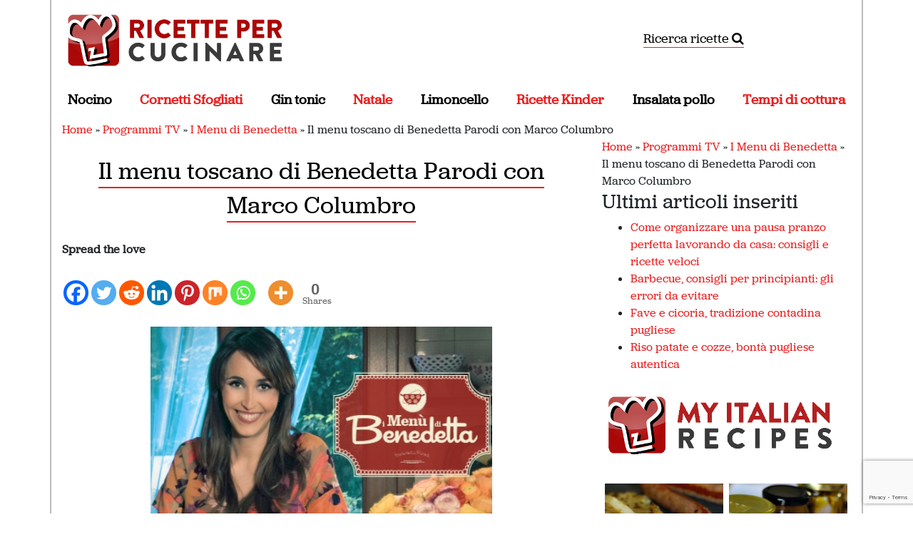

--- FILE ---
content_type: text/html; charset=UTF-8
request_url: https://www.ricettepercucinare.com/magazine/2011/11/il-menu-toscano-di-benedetta-parodi-marco-columbro.htm
body_size: 22116
content:
<!DOCTYPE html>
<html dir="ltr" lang="it-IT" prefix="og: https://ogp.me/ns#">
<head><style>img.lazy{min-height:1px}</style><link href="https://www.ricettepercucinare.com/magazine/wp-content/plugins/w3-total-cache/pub/js/lazyload.min.js" as="script">
	
	<meta charset="UTF-8">
	<meta name="viewport" content="width=device-width, initial-scale=1, shrink-to-fit=no">
	<link rel="profile" href="http://gmpg.org/xfn/11">
	
	<title>Il menu toscano di Benedetta Parodi con Marco Columbro | Ricettepercucinare.com</title>
	<style>img:is([sizes="auto" i], [sizes^="auto," i]) { contain-intrinsic-size: 3000px 1500px }</style>
	
		<!-- All in One SEO 4.9.3 - aioseo.com -->
	<meta name="description" content="Tutte le ricette del menu toscano visto oggi a I Menu di Benedetta; ospite Marco Columbro." />
	<meta name="robots" content="max-snippet:-1, max-image-preview:large, max-video-preview:-1" />
	<meta name="author" content="Ilaria Scremin"/>
	<meta name="keywords" content="acciuga,burro,capperi,cioccolato,cipolline,fegatini,fegato,lardo,latte,lievito di birra,merluzzo,olio,olive,pane,parmigiano,pomodoro,rosmarino,salsa di soia,salvia,spaghetti,timo,uva nera,vino bianco,zucchero,zucchero a velo,i menu di benedetta,programmi tv" />
	<link rel="canonical" href="https://www.ricettepercucinare.com/magazine/2011/11/il-menu-toscano-di-benedetta-parodi-marco-columbro.htm" />
	<meta name="generator" content="All in One SEO (AIOSEO) 4.9.3" />
		<meta property="og:locale" content="it_IT" />
		<meta property="og:site_name" content="Ricettepercucinare.com | Blog di cucina e ricette dal 2006" />
		<meta property="og:type" content="article" />
		<meta property="og:title" content="Il menu toscano di Benedetta Parodi con Marco Columbro | Ricettepercucinare.com" />
		<meta property="og:description" content="Tutte le ricette del menu toscano visto oggi a I Menu di Benedetta; ospite Marco Columbro." />
		<meta property="og:url" content="https://www.ricettepercucinare.com/magazine/2011/11/il-menu-toscano-di-benedetta-parodi-marco-columbro.htm" />
		<meta property="og:image" content="https://www.ricettepercucinare.com/magazine/wp-content/uploads/2020/02/logoricette.png" />
		<meta property="og:image:secure_url" content="https://www.ricettepercucinare.com/magazine/wp-content/uploads/2020/02/logoricette.png" />
		<meta property="article:published_time" content="2011-11-11T13:40:09+00:00" />
		<meta property="article:modified_time" content="2018-05-17T15:10:57+00:00" />
		<meta property="article:publisher" content="https://facebook.com/ricettepercucinare" />
		<meta name="twitter:card" content="summary" />
		<meta name="twitter:site" content="@ricette" />
		<meta name="twitter:title" content="Il menu toscano di Benedetta Parodi con Marco Columbro | Ricettepercucinare.com" />
		<meta name="twitter:description" content="Tutte le ricette del menu toscano visto oggi a I Menu di Benedetta; ospite Marco Columbro." />
		<meta name="twitter:creator" content="@ricette" />
		<meta name="twitter:image" content="https://www.ricettepercucinare.com/magazine/wp-content/uploads/2020/02/logoricette.png" />
		<script type="application/ld+json" class="aioseo-schema">
			{"@context":"https:\/\/schema.org","@graph":[{"@type":"Article","@id":"https:\/\/www.ricettepercucinare.com\/magazine\/2011\/11\/il-menu-toscano-di-benedetta-parodi-marco-columbro.htm#article","name":"Il menu toscano di Benedetta Parodi con Marco Columbro | Ricettepercucinare.com","headline":"Il menu toscano di Benedetta Parodi con Marco Columbro","author":{"@id":"https:\/\/www.ricettepercucinare.com\/magazine\/author\/ilaria#author"},"publisher":{"@id":"https:\/\/www.ricettepercucinare.com\/magazine\/#organization"},"image":{"@type":"ImageObject","url":"https:\/\/www.ricettepercucinare.com\/magazine\/wp-content\/uploads\/2011\/11\/I-menu-di-Benedetta8.png","@id":"https:\/\/www.ricettepercucinare.com\/magazine\/2011\/11\/il-menu-toscano-di-benedetta-parodi-marco-columbro.htm\/#articleImage","width":479,"height":311},"datePublished":"2011-11-11T14:40:09+01:00","dateModified":"2018-05-17T17:10:57+02:00","inLanguage":"it-IT","mainEntityOfPage":{"@id":"https:\/\/www.ricettepercucinare.com\/magazine\/2011\/11\/il-menu-toscano-di-benedetta-parodi-marco-columbro.htm#webpage"},"isPartOf":{"@id":"https:\/\/www.ricettepercucinare.com\/magazine\/2011\/11\/il-menu-toscano-di-benedetta-parodi-marco-columbro.htm#webpage"},"articleSection":"I Menu di Benedetta, Programmi TV, acciuga, burro, capperi, cioccolato, cipolline, fegatini, fegato, lardo, latte, lievito di birra, merluzzo, olio, olive, pane, parmigiano, pomodoro, rosmarino, salsa di soia, salvia, spaghetti, timo, uva nera, vino bianco, zucchero, zucchero a velo"},{"@type":"BreadcrumbList","@id":"https:\/\/www.ricettepercucinare.com\/magazine\/2011\/11\/il-menu-toscano-di-benedetta-parodi-marco-columbro.htm#breadcrumblist","itemListElement":[{"@type":"ListItem","@id":"https:\/\/www.ricettepercucinare.com\/magazine#listItem","position":1,"name":"Home","item":"https:\/\/www.ricettepercucinare.com\/magazine","nextItem":{"@type":"ListItem","@id":"https:\/\/www.ricettepercucinare.com\/magazine\/categorie\/programmi-tv#listItem","name":"Programmi TV"}},{"@type":"ListItem","@id":"https:\/\/www.ricettepercucinare.com\/magazine\/categorie\/programmi-tv#listItem","position":2,"name":"Programmi TV","item":"https:\/\/www.ricettepercucinare.com\/magazine\/categorie\/programmi-tv","nextItem":{"@type":"ListItem","@id":"https:\/\/www.ricettepercucinare.com\/magazine\/categorie\/programmi-tv\/il-menu-di-benedetta#listItem","name":"I Menu di Benedetta"},"previousItem":{"@type":"ListItem","@id":"https:\/\/www.ricettepercucinare.com\/magazine#listItem","name":"Home"}},{"@type":"ListItem","@id":"https:\/\/www.ricettepercucinare.com\/magazine\/categorie\/programmi-tv\/il-menu-di-benedetta#listItem","position":3,"name":"I Menu di Benedetta","item":"https:\/\/www.ricettepercucinare.com\/magazine\/categorie\/programmi-tv\/il-menu-di-benedetta","nextItem":{"@type":"ListItem","@id":"https:\/\/www.ricettepercucinare.com\/magazine\/2011\/11\/il-menu-toscano-di-benedetta-parodi-marco-columbro.htm#listItem","name":"Il menu toscano di Benedetta Parodi con Marco Columbro"},"previousItem":{"@type":"ListItem","@id":"https:\/\/www.ricettepercucinare.com\/magazine\/categorie\/programmi-tv#listItem","name":"Programmi TV"}},{"@type":"ListItem","@id":"https:\/\/www.ricettepercucinare.com\/magazine\/2011\/11\/il-menu-toscano-di-benedetta-parodi-marco-columbro.htm#listItem","position":4,"name":"Il menu toscano di Benedetta Parodi con Marco Columbro","previousItem":{"@type":"ListItem","@id":"https:\/\/www.ricettepercucinare.com\/magazine\/categorie\/programmi-tv\/il-menu-di-benedetta#listItem","name":"I Menu di Benedetta"}}]},{"@type":"Organization","@id":"https:\/\/www.ricettepercucinare.com\/magazine\/#organization","name":"My Italian Recipes","description":"Blog di cucina e ricette dal 2006","url":"https:\/\/www.ricettepercucinare.com\/magazine\/","telephone":"+393388591106","logo":{"@type":"ImageObject","url":"https:\/\/www.ricettepercucinare.com\/magazine\/wp-content\/uploads\/2021\/01\/400307_10150586269264820_309818024819_8768040_1284495188_n.jpeg","@id":"https:\/\/www.ricettepercucinare.com\/magazine\/2011\/11\/il-menu-toscano-di-benedetta-parodi-marco-columbro.htm\/#organizationLogo","width":180,"height":180},"image":{"@id":"https:\/\/www.ricettepercucinare.com\/magazine\/2011\/11\/il-menu-toscano-di-benedetta-parodi-marco-columbro.htm\/#organizationLogo"},"sameAs":["https:\/\/facebook.com\/ricettepercucinare","https:\/\/twitter.com\/ricette"]},{"@type":"Person","@id":"https:\/\/www.ricettepercucinare.com\/magazine\/author\/ilaria#author","url":"https:\/\/www.ricettepercucinare.com\/magazine\/author\/ilaria","name":"Ilaria Scremin","image":{"@type":"ImageObject","@id":"https:\/\/www.ricettepercucinare.com\/magazine\/2011\/11\/il-menu-toscano-di-benedetta-parodi-marco-columbro.htm#authorImage","url":"https:\/\/secure.gravatar.com\/avatar\/4905795d6bb659e303bfbb5707f17dff750f07d70e69bfc7e77097b752ff8f96?s=96&d=monsterid&r=g","width":96,"height":96,"caption":"Ilaria Scremin"}},{"@type":"WebPage","@id":"https:\/\/www.ricettepercucinare.com\/magazine\/2011\/11\/il-menu-toscano-di-benedetta-parodi-marco-columbro.htm#webpage","url":"https:\/\/www.ricettepercucinare.com\/magazine\/2011\/11\/il-menu-toscano-di-benedetta-parodi-marco-columbro.htm","name":"Il menu toscano di Benedetta Parodi con Marco Columbro | Ricettepercucinare.com","description":"Tutte le ricette del menu toscano visto oggi a I Menu di Benedetta; ospite Marco Columbro.","inLanguage":"it-IT","isPartOf":{"@id":"https:\/\/www.ricettepercucinare.com\/magazine\/#website"},"breadcrumb":{"@id":"https:\/\/www.ricettepercucinare.com\/magazine\/2011\/11\/il-menu-toscano-di-benedetta-parodi-marco-columbro.htm#breadcrumblist"},"author":{"@id":"https:\/\/www.ricettepercucinare.com\/magazine\/author\/ilaria#author"},"creator":{"@id":"https:\/\/www.ricettepercucinare.com\/magazine\/author\/ilaria#author"},"datePublished":"2011-11-11T14:40:09+01:00","dateModified":"2018-05-17T17:10:57+02:00"},{"@type":"WebSite","@id":"https:\/\/www.ricettepercucinare.com\/magazine\/#website","url":"https:\/\/www.ricettepercucinare.com\/magazine\/","name":"Ricettepercucinare.com","description":"Blog di cucina e ricette dal 2006","inLanguage":"it-IT","publisher":{"@id":"https:\/\/www.ricettepercucinare.com\/magazine\/#organization"}}]}
		</script>
		<!-- All in One SEO -->


<!-- Google Tag Manager for WordPress by gtm4wp.com -->
<script data-cfasync="false" data-pagespeed-no-defer>
	var gtm4wp_datalayer_name = "dataLayer";
	var dataLayer = dataLayer || [];
</script>
<!-- End Google Tag Manager for WordPress by gtm4wp.com --><link rel="alternate" type="application/rss+xml" title="Ricettepercucinare.com &raquo; Feed" href="https://www.ricettepercucinare.com/magazine/feed" />
<link rel="alternate" type="application/rss+xml" title="Ricettepercucinare.com &raquo; Feed dei commenti" href="https://www.ricettepercucinare.com/magazine/comments/feed" />
<script type="text/javascript">
/* <![CDATA[ */
window._wpemojiSettings = {"baseUrl":"https:\/\/s.w.org\/images\/core\/emoji\/16.0.1\/72x72\/","ext":".png","svgUrl":"https:\/\/s.w.org\/images\/core\/emoji\/16.0.1\/svg\/","svgExt":".svg","source":{"concatemoji":"https:\/\/www.ricettepercucinare.com\/magazine\/wp-includes\/js\/wp-emoji-release.min.js?ver=6.8.3"}};
/*! This file is auto-generated */
!function(s,n){var o,i,e;function c(e){try{var t={supportTests:e,timestamp:(new Date).valueOf()};sessionStorage.setItem(o,JSON.stringify(t))}catch(e){}}function p(e,t,n){e.clearRect(0,0,e.canvas.width,e.canvas.height),e.fillText(t,0,0);var t=new Uint32Array(e.getImageData(0,0,e.canvas.width,e.canvas.height).data),a=(e.clearRect(0,0,e.canvas.width,e.canvas.height),e.fillText(n,0,0),new Uint32Array(e.getImageData(0,0,e.canvas.width,e.canvas.height).data));return t.every(function(e,t){return e===a[t]})}function u(e,t){e.clearRect(0,0,e.canvas.width,e.canvas.height),e.fillText(t,0,0);for(var n=e.getImageData(16,16,1,1),a=0;a<n.data.length;a++)if(0!==n.data[a])return!1;return!0}function f(e,t,n,a){switch(t){case"flag":return n(e,"\ud83c\udff3\ufe0f\u200d\u26a7\ufe0f","\ud83c\udff3\ufe0f\u200b\u26a7\ufe0f")?!1:!n(e,"\ud83c\udde8\ud83c\uddf6","\ud83c\udde8\u200b\ud83c\uddf6")&&!n(e,"\ud83c\udff4\udb40\udc67\udb40\udc62\udb40\udc65\udb40\udc6e\udb40\udc67\udb40\udc7f","\ud83c\udff4\u200b\udb40\udc67\u200b\udb40\udc62\u200b\udb40\udc65\u200b\udb40\udc6e\u200b\udb40\udc67\u200b\udb40\udc7f");case"emoji":return!a(e,"\ud83e\udedf")}return!1}function g(e,t,n,a){var r="undefined"!=typeof WorkerGlobalScope&&self instanceof WorkerGlobalScope?new OffscreenCanvas(300,150):s.createElement("canvas"),o=r.getContext("2d",{willReadFrequently:!0}),i=(o.textBaseline="top",o.font="600 32px Arial",{});return e.forEach(function(e){i[e]=t(o,e,n,a)}),i}function t(e){var t=s.createElement("script");t.src=e,t.defer=!0,s.head.appendChild(t)}"undefined"!=typeof Promise&&(o="wpEmojiSettingsSupports",i=["flag","emoji"],n.supports={everything:!0,everythingExceptFlag:!0},e=new Promise(function(e){s.addEventListener("DOMContentLoaded",e,{once:!0})}),new Promise(function(t){var n=function(){try{var e=JSON.parse(sessionStorage.getItem(o));if("object"==typeof e&&"number"==typeof e.timestamp&&(new Date).valueOf()<e.timestamp+604800&&"object"==typeof e.supportTests)return e.supportTests}catch(e){}return null}();if(!n){if("undefined"!=typeof Worker&&"undefined"!=typeof OffscreenCanvas&&"undefined"!=typeof URL&&URL.createObjectURL&&"undefined"!=typeof Blob)try{var e="postMessage("+g.toString()+"("+[JSON.stringify(i),f.toString(),p.toString(),u.toString()].join(",")+"));",a=new Blob([e],{type:"text/javascript"}),r=new Worker(URL.createObjectURL(a),{name:"wpTestEmojiSupports"});return void(r.onmessage=function(e){c(n=e.data),r.terminate(),t(n)})}catch(e){}c(n=g(i,f,p,u))}t(n)}).then(function(e){for(var t in e)n.supports[t]=e[t],n.supports.everything=n.supports.everything&&n.supports[t],"flag"!==t&&(n.supports.everythingExceptFlag=n.supports.everythingExceptFlag&&n.supports[t]);n.supports.everythingExceptFlag=n.supports.everythingExceptFlag&&!n.supports.flag,n.DOMReady=!1,n.readyCallback=function(){n.DOMReady=!0}}).then(function(){return e}).then(function(){var e;n.supports.everything||(n.readyCallback(),(e=n.source||{}).concatemoji?t(e.concatemoji):e.wpemoji&&e.twemoji&&(t(e.twemoji),t(e.wpemoji)))}))}((window,document),window._wpemojiSettings);
/* ]]> */
</script>
<style id='wp-emoji-styles-inline-css' type='text/css'>

	img.wp-smiley, img.emoji {
		display: inline !important;
		border: none !important;
		box-shadow: none !important;
		height: 1em !important;
		width: 1em !important;
		margin: 0 0.07em !important;
		vertical-align: -0.1em !important;
		background: none !important;
		padding: 0 !important;
	}
</style>
<link rel="stylesheet" href="https://www.ricettepercucinare.com/magazine/wp-content/cache/minify/e1e7e.css" media="all" />

<style id='classic-theme-styles-inline-css' type='text/css'>
/*! This file is auto-generated */
.wp-block-button__link{color:#fff;background-color:#32373c;border-radius:9999px;box-shadow:none;text-decoration:none;padding:calc(.667em + 2px) calc(1.333em + 2px);font-size:1.125em}.wp-block-file__button{background:#32373c;color:#fff;text-decoration:none}
</style>
<link rel="stylesheet" href="https://www.ricettepercucinare.com/magazine/wp-content/cache/minify/a6dda.css" media="all" />

<style id='global-styles-inline-css' type='text/css'>
:root{--wp--preset--aspect-ratio--square: 1;--wp--preset--aspect-ratio--4-3: 4/3;--wp--preset--aspect-ratio--3-4: 3/4;--wp--preset--aspect-ratio--3-2: 3/2;--wp--preset--aspect-ratio--2-3: 2/3;--wp--preset--aspect-ratio--16-9: 16/9;--wp--preset--aspect-ratio--9-16: 9/16;--wp--preset--color--black: #000000;--wp--preset--color--cyan-bluish-gray: #abb8c3;--wp--preset--color--white: #fff;--wp--preset--color--pale-pink: #f78da7;--wp--preset--color--vivid-red: #cf2e2e;--wp--preset--color--luminous-vivid-orange: #ff6900;--wp--preset--color--luminous-vivid-amber: #fcb900;--wp--preset--color--light-green-cyan: #7bdcb5;--wp--preset--color--vivid-green-cyan: #00d084;--wp--preset--color--pale-cyan-blue: #8ed1fc;--wp--preset--color--vivid-cyan-blue: #0693e3;--wp--preset--color--vivid-purple: #9b51e0;--wp--preset--color--blue: #007bff;--wp--preset--color--indigo: #6610f2;--wp--preset--color--purple: #5533ff;--wp--preset--color--pink: #e83e8c;--wp--preset--color--red: #dc3545;--wp--preset--color--orange: #fd7e14;--wp--preset--color--yellow: #ffc107;--wp--preset--color--green: #28a745;--wp--preset--color--teal: #20c997;--wp--preset--color--cyan: #17a2b8;--wp--preset--color--gray: #6c757d;--wp--preset--color--gray-dark: #343a40;--wp--preset--gradient--vivid-cyan-blue-to-vivid-purple: linear-gradient(135deg,rgba(6,147,227,1) 0%,rgb(155,81,224) 100%);--wp--preset--gradient--light-green-cyan-to-vivid-green-cyan: linear-gradient(135deg,rgb(122,220,180) 0%,rgb(0,208,130) 100%);--wp--preset--gradient--luminous-vivid-amber-to-luminous-vivid-orange: linear-gradient(135deg,rgba(252,185,0,1) 0%,rgba(255,105,0,1) 100%);--wp--preset--gradient--luminous-vivid-orange-to-vivid-red: linear-gradient(135deg,rgba(255,105,0,1) 0%,rgb(207,46,46) 100%);--wp--preset--gradient--very-light-gray-to-cyan-bluish-gray: linear-gradient(135deg,rgb(238,238,238) 0%,rgb(169,184,195) 100%);--wp--preset--gradient--cool-to-warm-spectrum: linear-gradient(135deg,rgb(74,234,220) 0%,rgb(151,120,209) 20%,rgb(207,42,186) 40%,rgb(238,44,130) 60%,rgb(251,105,98) 80%,rgb(254,248,76) 100%);--wp--preset--gradient--blush-light-purple: linear-gradient(135deg,rgb(255,206,236) 0%,rgb(152,150,240) 100%);--wp--preset--gradient--blush-bordeaux: linear-gradient(135deg,rgb(254,205,165) 0%,rgb(254,45,45) 50%,rgb(107,0,62) 100%);--wp--preset--gradient--luminous-dusk: linear-gradient(135deg,rgb(255,203,112) 0%,rgb(199,81,192) 50%,rgb(65,88,208) 100%);--wp--preset--gradient--pale-ocean: linear-gradient(135deg,rgb(255,245,203) 0%,rgb(182,227,212) 50%,rgb(51,167,181) 100%);--wp--preset--gradient--electric-grass: linear-gradient(135deg,rgb(202,248,128) 0%,rgb(113,206,126) 100%);--wp--preset--gradient--midnight: linear-gradient(135deg,rgb(2,3,129) 0%,rgb(40,116,252) 100%);--wp--preset--font-size--small: 13px;--wp--preset--font-size--medium: 20px;--wp--preset--font-size--large: 36px;--wp--preset--font-size--x-large: 42px;--wp--preset--spacing--20: 0.44rem;--wp--preset--spacing--30: 0.67rem;--wp--preset--spacing--40: 1rem;--wp--preset--spacing--50: 1.5rem;--wp--preset--spacing--60: 2.25rem;--wp--preset--spacing--70: 3.38rem;--wp--preset--spacing--80: 5.06rem;--wp--preset--shadow--natural: 6px 6px 9px rgba(0, 0, 0, 0.2);--wp--preset--shadow--deep: 12px 12px 50px rgba(0, 0, 0, 0.4);--wp--preset--shadow--sharp: 6px 6px 0px rgba(0, 0, 0, 0.2);--wp--preset--shadow--outlined: 6px 6px 0px -3px rgba(255, 255, 255, 1), 6px 6px rgba(0, 0, 0, 1);--wp--preset--shadow--crisp: 6px 6px 0px rgba(0, 0, 0, 1);}:where(.is-layout-flex){gap: 0.5em;}:where(.is-layout-grid){gap: 0.5em;}body .is-layout-flex{display: flex;}.is-layout-flex{flex-wrap: wrap;align-items: center;}.is-layout-flex > :is(*, div){margin: 0;}body .is-layout-grid{display: grid;}.is-layout-grid > :is(*, div){margin: 0;}:where(.wp-block-columns.is-layout-flex){gap: 2em;}:where(.wp-block-columns.is-layout-grid){gap: 2em;}:where(.wp-block-post-template.is-layout-flex){gap: 1.25em;}:where(.wp-block-post-template.is-layout-grid){gap: 1.25em;}.has-black-color{color: var(--wp--preset--color--black) !important;}.has-cyan-bluish-gray-color{color: var(--wp--preset--color--cyan-bluish-gray) !important;}.has-white-color{color: var(--wp--preset--color--white) !important;}.has-pale-pink-color{color: var(--wp--preset--color--pale-pink) !important;}.has-vivid-red-color{color: var(--wp--preset--color--vivid-red) !important;}.has-luminous-vivid-orange-color{color: var(--wp--preset--color--luminous-vivid-orange) !important;}.has-luminous-vivid-amber-color{color: var(--wp--preset--color--luminous-vivid-amber) !important;}.has-light-green-cyan-color{color: var(--wp--preset--color--light-green-cyan) !important;}.has-vivid-green-cyan-color{color: var(--wp--preset--color--vivid-green-cyan) !important;}.has-pale-cyan-blue-color{color: var(--wp--preset--color--pale-cyan-blue) !important;}.has-vivid-cyan-blue-color{color: var(--wp--preset--color--vivid-cyan-blue) !important;}.has-vivid-purple-color{color: var(--wp--preset--color--vivid-purple) !important;}.has-black-background-color{background-color: var(--wp--preset--color--black) !important;}.has-cyan-bluish-gray-background-color{background-color: var(--wp--preset--color--cyan-bluish-gray) !important;}.has-white-background-color{background-color: var(--wp--preset--color--white) !important;}.has-pale-pink-background-color{background-color: var(--wp--preset--color--pale-pink) !important;}.has-vivid-red-background-color{background-color: var(--wp--preset--color--vivid-red) !important;}.has-luminous-vivid-orange-background-color{background-color: var(--wp--preset--color--luminous-vivid-orange) !important;}.has-luminous-vivid-amber-background-color{background-color: var(--wp--preset--color--luminous-vivid-amber) !important;}.has-light-green-cyan-background-color{background-color: var(--wp--preset--color--light-green-cyan) !important;}.has-vivid-green-cyan-background-color{background-color: var(--wp--preset--color--vivid-green-cyan) !important;}.has-pale-cyan-blue-background-color{background-color: var(--wp--preset--color--pale-cyan-blue) !important;}.has-vivid-cyan-blue-background-color{background-color: var(--wp--preset--color--vivid-cyan-blue) !important;}.has-vivid-purple-background-color{background-color: var(--wp--preset--color--vivid-purple) !important;}.has-black-border-color{border-color: var(--wp--preset--color--black) !important;}.has-cyan-bluish-gray-border-color{border-color: var(--wp--preset--color--cyan-bluish-gray) !important;}.has-white-border-color{border-color: var(--wp--preset--color--white) !important;}.has-pale-pink-border-color{border-color: var(--wp--preset--color--pale-pink) !important;}.has-vivid-red-border-color{border-color: var(--wp--preset--color--vivid-red) !important;}.has-luminous-vivid-orange-border-color{border-color: var(--wp--preset--color--luminous-vivid-orange) !important;}.has-luminous-vivid-amber-border-color{border-color: var(--wp--preset--color--luminous-vivid-amber) !important;}.has-light-green-cyan-border-color{border-color: var(--wp--preset--color--light-green-cyan) !important;}.has-vivid-green-cyan-border-color{border-color: var(--wp--preset--color--vivid-green-cyan) !important;}.has-pale-cyan-blue-border-color{border-color: var(--wp--preset--color--pale-cyan-blue) !important;}.has-vivid-cyan-blue-border-color{border-color: var(--wp--preset--color--vivid-cyan-blue) !important;}.has-vivid-purple-border-color{border-color: var(--wp--preset--color--vivid-purple) !important;}.has-vivid-cyan-blue-to-vivid-purple-gradient-background{background: var(--wp--preset--gradient--vivid-cyan-blue-to-vivid-purple) !important;}.has-light-green-cyan-to-vivid-green-cyan-gradient-background{background: var(--wp--preset--gradient--light-green-cyan-to-vivid-green-cyan) !important;}.has-luminous-vivid-amber-to-luminous-vivid-orange-gradient-background{background: var(--wp--preset--gradient--luminous-vivid-amber-to-luminous-vivid-orange) !important;}.has-luminous-vivid-orange-to-vivid-red-gradient-background{background: var(--wp--preset--gradient--luminous-vivid-orange-to-vivid-red) !important;}.has-very-light-gray-to-cyan-bluish-gray-gradient-background{background: var(--wp--preset--gradient--very-light-gray-to-cyan-bluish-gray) !important;}.has-cool-to-warm-spectrum-gradient-background{background: var(--wp--preset--gradient--cool-to-warm-spectrum) !important;}.has-blush-light-purple-gradient-background{background: var(--wp--preset--gradient--blush-light-purple) !important;}.has-blush-bordeaux-gradient-background{background: var(--wp--preset--gradient--blush-bordeaux) !important;}.has-luminous-dusk-gradient-background{background: var(--wp--preset--gradient--luminous-dusk) !important;}.has-pale-ocean-gradient-background{background: var(--wp--preset--gradient--pale-ocean) !important;}.has-electric-grass-gradient-background{background: var(--wp--preset--gradient--electric-grass) !important;}.has-midnight-gradient-background{background: var(--wp--preset--gradient--midnight) !important;}.has-small-font-size{font-size: var(--wp--preset--font-size--small) !important;}.has-medium-font-size{font-size: var(--wp--preset--font-size--medium) !important;}.has-large-font-size{font-size: var(--wp--preset--font-size--large) !important;}.has-x-large-font-size{font-size: var(--wp--preset--font-size--x-large) !important;}
:where(.wp-block-post-template.is-layout-flex){gap: 1.25em;}:where(.wp-block-post-template.is-layout-grid){gap: 1.25em;}
:where(.wp-block-columns.is-layout-flex){gap: 2em;}:where(.wp-block-columns.is-layout-grid){gap: 2em;}
:root :where(.wp-block-pullquote){font-size: 1.5em;line-height: 1.6;}
</style>
<link rel="stylesheet" href="https://www.ricettepercucinare.com/magazine/wp-content/cache/minify/25498.css" media="all" />







<style id='heateor_sss_frontend_css-inline-css' type='text/css'>
.heateor_sss_button_instagram span.heateor_sss_svg,a.heateor_sss_instagram span.heateor_sss_svg{background:radial-gradient(circle at 30% 107%,#fdf497 0,#fdf497 5%,#fd5949 45%,#d6249f 60%,#285aeb 90%)}.heateor_sss_horizontal_sharing .heateor_sss_svg,.heateor_sss_standard_follow_icons_container .heateor_sss_svg{color:#fff;border-width:0px;border-style:solid;border-color:transparent}.heateor_sss_horizontal_sharing .heateorSssTCBackground{color:#666}.heateor_sss_horizontal_sharing span.heateor_sss_svg:hover,.heateor_sss_standard_follow_icons_container span.heateor_sss_svg:hover{border-color:transparent;}.heateor_sss_vertical_sharing span.heateor_sss_svg,.heateor_sss_floating_follow_icons_container span.heateor_sss_svg{color:#fff;border-width:0px;border-style:solid;border-color:transparent;}.heateor_sss_vertical_sharing .heateorSssTCBackground{color:#666;}.heateor_sss_vertical_sharing span.heateor_sss_svg:hover,.heateor_sss_floating_follow_icons_container span.heateor_sss_svg:hover{border-color:transparent;}div.heateor_sss_horizontal_sharing .heateor_sss_square_count{display: block}@media screen and (max-width:783px) {.heateor_sss_vertical_sharing{display:none!important}}div.heateor_sss_mobile_footer{display:none;}@media screen and (max-width:783px){div.heateor_sss_bottom_sharing .heateorSssTCBackground{background-color:white}div.heateor_sss_bottom_sharing{width:100%!important;left:0!important;}div.heateor_sss_bottom_sharing a{width:14.285714285714% !important;}div.heateor_sss_bottom_sharing .heateor_sss_svg{width: 100% !important;}div.heateor_sss_bottom_sharing div.heateorSssTotalShareCount{font-size:1em!important;line-height:28px!important}div.heateor_sss_bottom_sharing div.heateorSssTotalShareText{font-size:.7em!important;line-height:0px!important}div.heateor_sss_mobile_footer{display:block;height:40px;}.heateor_sss_bottom_sharing{padding:0!important;display:block!important;width:auto!important;bottom:-2px!important;top: auto!important;}.heateor_sss_bottom_sharing .heateor_sss_square_count{line-height:inherit;}.heateor_sss_bottom_sharing .heateorSssSharingArrow{display:none;}.heateor_sss_bottom_sharing .heateorSssTCBackground{margin-right:1.1em!important}}
</style>
<link rel="stylesheet" href="https://www.ricettepercucinare.com/magazine/wp-content/cache/minify/326ea.css" media="all" />

<script src="https://www.ricettepercucinare.com/magazine/wp-content/cache/minify/494ae.js"></script>




<script type="text/javascript" id="sib-front-js-js-extra">
/* <![CDATA[ */
var sibErrMsg = {"invalidMail":"Please fill out valid email address","requiredField":"Please fill out required fields","invalidDateFormat":"Please fill out valid date format","invalidSMSFormat":"Please fill out valid phone number"};
var ajax_sib_front_object = {"ajax_url":"https:\/\/www.ricettepercucinare.com\/magazine\/wp-admin\/admin-ajax.php","ajax_nonce":"de8ecffe02","flag_url":"https:\/\/www.ricettepercucinare.com\/magazine\/wp-content\/plugins\/mailin\/img\/flags\/"};
/* ]]> */
</script>
<script src="https://www.ricettepercucinare.com/magazine/wp-content/cache/minify/0250f.js"></script>

<link rel="https://api.w.org/" href="https://www.ricettepercucinare.com/magazine/wp-json/" /><link rel="alternate" title="JSON" type="application/json" href="https://www.ricettepercucinare.com/magazine/wp-json/wp/v2/posts/14759" /><link rel="EditURI" type="application/rsd+xml" title="RSD" href="https://www.ricettepercucinare.com/magazine/xmlrpc.php?rsd" />
<meta name="generator" content="WordPress 6.8.3" />
<link rel='shortlink' href='https://www.ricettepercucinare.com/magazine/?p=14759' />
<link rel="alternate" title="oEmbed (JSON)" type="application/json+oembed" href="https://www.ricettepercucinare.com/magazine/wp-json/oembed/1.0/embed?url=https%3A%2F%2Fwww.ricettepercucinare.com%2Fmagazine%2F2011%2F11%2Fil-menu-toscano-di-benedetta-parodi-marco-columbro.htm" />
<link rel="alternate" title="oEmbed (XML)" type="text/xml+oembed" href="https://www.ricettepercucinare.com/magazine/wp-json/oembed/1.0/embed?url=https%3A%2F%2Fwww.ricettepercucinare.com%2Fmagazine%2F2011%2F11%2Fil-menu-toscano-di-benedetta-parodi-marco-columbro.htm&#038;format=xml" />

<!-- Google Tag Manager for WordPress by gtm4wp.com -->
<!-- GTM Container placement set to footer -->
<script data-cfasync="false" data-pagespeed-no-defer>
	var dataLayer_content = {"pagePostType":"post","pagePostType2":"single-post","pageCategory":["il-menu-di-benedetta","programmi-tv"],"pageAttributes":["acciuga","burro","capperi","cioccolato","cipolline","fegatini","fegato","lardo","latte","lievito-di-birra","merluzzo","olio","olive","pane","parmigiano","pomodoro","rosmarino","salsa-di-soia","salvia","spaghetti","timo","uva-nera","vino-bianco","zucchero","zucchero-a-velo"],"pagePostAuthor":"Ilaria Scremin"};
	dataLayer.push( dataLayer_content );
</script>
<script data-cfasync="false" data-pagespeed-no-defer>
(function(w,d,s,l,i){w[l]=w[l]||[];w[l].push({'gtm.start':
new Date().getTime(),event:'gtm.js'});var f=d.getElementsByTagName(s)[0],
j=d.createElement(s),dl=l!='dataLayer'?'&l='+l:'';j.async=true;j.src=
'//www.googletagmanager.com/gtm.js?id='+i+dl;f.parentNode.insertBefore(j,f);
})(window,document,'script','dataLayer','GTM-KPM7B7W');
</script>
<!-- End Google Tag Manager for WordPress by gtm4wp.com --><meta name="mobile-web-app-capable" content="yes">
<meta name="apple-mobile-web-app-capable" content="yes">
<meta name="apple-mobile-web-app-title" content="Ricettepercucinare.com - Blog di cucina e ricette dal 2006">
<script type="text/javascript" src="https://cdn.by.wonderpush.com/sdk/1.1/wonderpush-loader.min.js" async></script>
<script type="text/javascript">
  window.WonderPush = window.WonderPush || [];
  window.WonderPush.push(['init', {"customDomain":"https:\/\/www.ricettepercucinare.com\/magazine\/wp-content\/plugins\/mailin\/","serviceWorkerUrl":"wonderpush-worker-loader.min.js?webKey=03ac5fbd4912d751ca790e3555c8f1e5b6eadd7cccce43db218bf42b645b67de","frameUrl":"wonderpush.min.html","webKey":"03ac5fbd4912d751ca790e3555c8f1e5b6eadd7cccce43db218bf42b645b67de"}]);
</script><link rel="icon" href="https://www.ricettepercucinare.com/magazine/wp-content/uploads/2015/08/cropped-logo-alta-risoluzione-800x800-32x32.jpg" sizes="32x32" />
<link rel="icon" href="https://www.ricettepercucinare.com/magazine/wp-content/uploads/2015/08/cropped-logo-alta-risoluzione-800x800-192x192.jpg" sizes="192x192" />
<link rel="apple-touch-icon" href="https://www.ricettepercucinare.com/magazine/wp-content/uploads/2015/08/cropped-logo-alta-risoluzione-800x800-180x180.jpg" />
<meta name="msapplication-TileImage" content="https://www.ricettepercucinare.com/magazine/wp-content/uploads/2015/08/cropped-logo-alta-risoluzione-800x800-270x270.jpg" />
		<style type="text/css" id="wp-custom-css">
			.foot-title {
	    color: black;
    background-color: #eee;
    padding: 20px 10px;
	border-bottom: 1px solid white;
}

.foot-menu {
	margin: 0;
	background-color: #eee
}

.foot-menu ul{
	    margin: 0;
    padding: 20px 0;
    list-style: none;
}

.foot-menu ul li {
	margin-bottom: 5px;
    text-transform: uppercase;
    font-size: 14px;
    padding-left: 10px;
}

.foot-menu ul li a {
	text-decoration: none;
    color: #666!important;
}

.post figure {
	width: 100%!important
}		</style>
			
	<script type="text/javascript" src="//use.typekit.net/fkk4ett.js"></script>
	<script type="text/javascript">try{Typekit.load();}catch(e){}</script>
</head>

<body class="wp-singular post-template-default single single-post postid-14759 single-format-standard wp-custom-logo wp-embed-responsive wp-theme-understrap wp-child-theme-understrap-child group-blog understrap-has-sidebar">

<div class="site" id="page">
	<div id="wrapper-navbar" itemscope itemtype="http://schema.org/WebSite">
		<a class="skip-link sr-only sr-only-focusable" href="#content">
			Vai al contenuto		</a>
		<div class="container">
			<div class="row">
				<div class="col">
					<!-- Your site title as branding in the menu -->
					<a href="https://www.ricettepercucinare.com/magazine" class="navbar-brand custom-logo-link" rel="home noopener" data-wpel-link="internal"><img width="1100" height="350" src="data:image/svg+xml,%3Csvg%20xmlns='http://www.w3.org/2000/svg'%20viewBox='0%200%201100%20350'%3E%3C/svg%3E" data-src="https://www.ricettepercucinare.com/magazine/wp-content/uploads/2020/02/logoricette.png" class="img-fluid lazy" alt="Ricettepercucinare.com" decoding="async" fetchpriority="high" data-srcset="https://www.ricettepercucinare.com/magazine/wp-content/uploads/2020/02/logoricette.png 1100w, https://www.ricettepercucinare.com/magazine/wp-content/uploads/2020/02/logoricette-560x178.png 560w, https://www.ricettepercucinare.com/magazine/wp-content/uploads/2020/02/logoricette-1024x326.png 1024w, https://www.ricettepercucinare.com/magazine/wp-content/uploads/2020/02/logoricette-768x244.png 768w" data-sizes="(max-width: 1100px) 100vw, 1100px" /></a><!-- end custom logo -->
				</div>
				<div class="col text-center d-none d-sm-block justify-content-center align-self-center">
				<!--	<div id="share-channels">
						<a class="ico-snippet ico-36 ico-facebook" href="https://www.facebook.com/RicettePerCucinare" rel="nofollow external noopener noreferrer" target="_blank" data-wpel-link="external">Facebook</a>
						<a class="ico-snippet ico-36 ico-twitter" href="https://twitter.com/ricette" rel="nofollow external noopener noreferrer" target="_blank" data-wpel-link="external">Twitter</a>
						<a class="ico-snippet ico-36 ico-google_plus" href="https://plus.google.com/+ricettepercucinare/" rel="nofollow external noopener noreferrer" target="_blank" data-wpel-link="external">Google_plus</a>
						<a class="ico-snippet ico-36 ico-pinterest" href="https://www.pinterest.com/ricettexcucinar/" rel="nofollow external noopener noreferrer" target="_blank" data-wpel-link="external">Pinterest</a>
						<a class="ico-snippet ico-36 ico-instagram" href="https://instagram.com/myitalianrecipes/" rel="nofollow external noopener noreferrer" target="_blank" data-wpel-link="external">Instagram</a>
						<a class="ico-snippet ico-36 ico-youtube" href="https://it.myitalian.recipes/video-ricette/" rel="nofollow noopener" target="_blank" data-wpel-link="exclude">Youtube</a>
						<a class="ico-snippet ico-36 ico-mobile" href="https://it.myitalian.recipes/apps" rel="nofollow noopener" target="_blank" data-wpel-link="exclude">Mobile</a>
						<a class="ico-snippet ico-36 ico-book" target="_blank" rel="nofollow noopener" href="https://it.myitalian.recipes/book?utm_campaign=libro_dolci&amp;utm_medium=icona__libro_header&amp;utm_source=sito_ricette" data-wpel-link="exclude">Libro</a>
					</div>-->
				</div>
				<div class="col text-center justify-content-center align-self-center">
					<a class="searchgoogle" href="https://it.myitalian.recipes/ricerca/" rel="nofollow noopener" target="_blank" data-wpel-link="exclude">
						Ricerca ricette <i class="fa fa-search"></i>
					</a>
				</div>

				<button class="navbar-toggler" type="button" data-toggle="collapse" data-target="#navbarNavDropdown" aria-controls="navbarNavDropdown" aria-expanded="false" aria-label="Attiva/disattiva la navigazione">
					<span class="navbar-toggler-icon"></span>
				</button>
			</div>
			
			<nav class="navbar navbar-expand-md navbar-custom ">
				<div id="navbarNavDropdown" class="collapse navbar-collapse"><ul id="main-menu" class="navbar-nav custom-navbar-nav"><li itemscope="itemscope" itemtype="https://www.schema.org/SiteNavigationElement" id="menu-item-62569" class="menu-item menu-item-type-post_type menu-item-object-post menu-item-62569 nav-item"><a title="Nocino" href="https://www.ricettepercucinare.com/magazine/2021/07/nocino-dei-frati-ricetta-autentica-ecco-i-segreti.htm" class="nav-link" data-wpel-link="internal" rel="noopener">Nocino</a></li>
<li itemscope="itemscope" itemtype="https://www.schema.org/SiteNavigationElement" id="menu-item-62566" class="menu-item menu-item-type-post_type menu-item-object-page menu-item-62566 nav-item"><a title="Cornetti Sfogliati" href="https://www.ricettepercucinare.com/magazine/guida-ai-cornetti-sfogliati" class="nav-link" data-wpel-link="internal" rel="noopener">Cornetti Sfogliati</a></li>
<li itemscope="itemscope" itemtype="https://www.schema.org/SiteNavigationElement" id="menu-item-64747" class="menu-item menu-item-type-post_type menu-item-object-page menu-item-64747 nav-item"><a title="Gin tonic" href="https://www.ricettepercucinare.com/magazine/guida-al-gin-tonic" class="nav-link" data-wpel-link="internal" rel="noopener">Gin tonic</a></li>
<li itemscope="itemscope" itemtype="https://www.schema.org/SiteNavigationElement" id="menu-item-69768" class="menu-item menu-item-type-taxonomy menu-item-object-category menu-item-69768 nav-item"><a title="Natale" href="https://www.ricettepercucinare.com/magazine/categorie/eventi/natale" class="nav-link" data-wpel-link="internal" rel="noopener">Natale</a></li>
<li itemscope="itemscope" itemtype="https://www.schema.org/SiteNavigationElement" id="menu-item-62570" class="menu-item menu-item-type-post_type menu-item-object-post menu-item-62570 nav-item"><a title="Limoncello" href="https://www.ricettepercucinare.com/magazine/2021/05/limoncello-fatto-in-casa-ricetta-e-curiosita.htm" class="nav-link" data-wpel-link="internal" rel="noopener">Limoncello</a></li>
<li itemscope="itemscope" itemtype="https://www.schema.org/SiteNavigationElement" id="menu-item-62571" class="menu-item menu-item-type-post_type menu-item-object-post menu-item-62571 nav-item"><a title="Ricette Kinder" href="https://www.ricettepercucinare.com/magazine/2020/04/torta-kinder-paradiso-come-farla-in-casa.htm" class="nav-link" data-wpel-link="internal" rel="noopener">Ricette Kinder</a></li>
<li itemscope="itemscope" itemtype="https://www.schema.org/SiteNavigationElement" id="menu-item-62568" class="menu-item menu-item-type-post_type menu-item-object-post menu-item-62568 nav-item"><a title="Insalata pollo" href="https://www.ricettepercucinare.com/magazine/2021/06/insalata-di-pollo-gli-errori-da-non-fare.htm" class="nav-link" data-wpel-link="internal" rel="noopener">Insalata pollo</a></li>
<li itemscope="itemscope" itemtype="https://www.schema.org/SiteNavigationElement" id="menu-item-64877" class="menu-item menu-item-type-post_type menu-item-object-page menu-item-64877 nav-item"><a title="Tempi di cottura" href="https://www.ricettepercucinare.com/magazine/guida-tempi-di-cottura" class="nav-link" data-wpel-link="internal" rel="noopener">Tempi di cottura</a></li>
</ul></div>			</nav>
		
			<!--<div class="breadcrumb"><ul id="breadcrumbs" class="breadcrumbs"><li class="item-home"><a class="bread-link bread-home" href="https://www.ricettepercucinare.com/magazine" title="Home" data-wpel-link="internal" rel="noopener"><i class="fa fa-home"></i></a></li><li class="separator separator-home"> &gt; </li><li class="item-cat"><a href="https://www.ricettepercucinare.com/magazine/categorie/programmi-tv" data-wpel-link="internal" rel="noopener">Programmi TV</a></li><li class="separator"> &gt; </li><li class="item-current item-14759"><strong class="bread-current bread-14759" title="Il menu toscano di Benedetta Parodi con Marco Columbro">Il menu toscano di Benedetta Parodi con Marco Columbro</strong></li></ul></div>-->
			<div class="breadcrumb"><div class="aioseo-breadcrumbs"><span class="aioseo-breadcrumb">
			<a href="https://www.ricettepercucinare.com/magazine" title="Home" data-wpel-link="internal" rel="noopener">Home</a>
		</span><span class="aioseo-breadcrumb-separator">»</span><span class="aioseo-breadcrumb">
			<a href="https://www.ricettepercucinare.com/magazine/categorie/programmi-tv" title="Programmi TV" data-wpel-link="internal" rel="noopener">Programmi TV</a>
		</span><span class="aioseo-breadcrumb-separator">»</span><span class="aioseo-breadcrumb">
			<a href="https://www.ricettepercucinare.com/magazine/categorie/programmi-tv/il-menu-di-benedetta" title="I Menu di Benedetta" data-wpel-link="internal" rel="noopener">I Menu di Benedetta</a>
		</span><span class="aioseo-breadcrumb-separator">»</span><span class="aioseo-breadcrumb">
			Il menu toscano di Benedetta Parodi con Marco Columbro
		</span></div></div>
		</div>
					
	</div><!-- #wrapper-navbar end -->

<div class="wrapper" id="single-wrapper">

	<div class="container" id="content" tabindex="-1">

		<div class="row">

			<!-- Do the left sidebar check -->
			
<div class="col-md content-area" id="primary">

			<main class="site-main" id="main">

						
					<div class="post" id="post-14759" itemscope itemtype="http://schema.org/Article">
						<div class="row">
							<div class="col-sm-12 text-center">
								<h1 class="magazine_cat_title_detail" itemprop="name">
									<span>Il menu toscano di Benedetta Parodi con Marco Columbro</span>
								</h1>
							</div>
						</div>

						<div class="entry clearfix" itemprop="articleBody">
							<div class='heateorSssClear'></div><div  class='heateor_sss_sharing_container heateor_sss_horizontal_sharing' data-heateor-sss-href='https://www.ricettepercucinare.com/magazine/2011/11/il-menu-toscano-di-benedetta-parodi-marco-columbro.htm'><div class='heateor_sss_sharing_title' style="font-weight:bold" >Spread the love</div><div class="heateor_sss_sharing_ul"><a aria-label="Facebook" class="heateor_sss_facebook" href="https://www.facebook.com/sharer/sharer.php?u=https%3A%2F%2Fwww.ricettepercucinare.com%2Fmagazine%2F2011%2F11%2Fil-menu-toscano-di-benedetta-parodi-marco-columbro.htm" title="Facebook" rel="noopener nofollow external noreferrer" target="_blank" style="font-size:32px!important;box-shadow:none;display:inline-block;vertical-align:middle" data-wpel-link="external"><span class="heateor_sss_square_count heateor_sss_facebook_count">&nbsp;</span><span class="heateor_sss_svg" style="background-color:#0765FE;width:35px;height:35px;border-radius:999px;display:inline-block;opacity:1;float:left;font-size:32px;box-shadow:none;display:inline-block;font-size:16px;padding:0 4px;vertical-align:middle;background-repeat:repeat;overflow:hidden;padding:0;cursor:pointer;box-sizing:content-box"><svg style="display:block;border-radius:999px;" focusable="false" aria-hidden="true" xmlns="http://www.w3.org/2000/svg" width="100%" height="100%" viewBox="0 0 32 32"><path fill="#fff" d="M28 16c0-6.627-5.373-12-12-12S4 9.373 4 16c0 5.628 3.875 10.35 9.101 11.647v-7.98h-2.474V16H13.1v-1.58c0-4.085 1.849-5.978 5.859-5.978.76 0 2.072.15 2.608.298v3.325c-.283-.03-.775-.045-1.386-.045-1.967 0-2.728.745-2.728 2.683V16h3.92l-.673 3.667h-3.247v8.245C23.395 27.195 28 22.135 28 16Z"></path></svg></span></a><a aria-label="Twitter" class="heateor_sss_button_twitter" href="https://twitter.com/intent/tweet?via=ricette&amp;text=Il%20menu%20toscano%20di%20Benedetta%20Parodi%20con%20Marco%20Columbro&amp;url=https%3A%2F%2Fwww.ricettepercucinare.com%2Fmagazine%2F2011%2F11%2Fil-menu-toscano-di-benedetta-parodi-marco-columbro.htm" title="Twitter" rel="noopener nofollow external noreferrer" target="_blank" style="font-size:32px!important;box-shadow:none;display:inline-block;vertical-align:middle" data-wpel-link="external"><span class="heateor_sss_square_count heateor_sss_twitter_count">&nbsp;</span><span class="heateor_sss_svg heateor_sss_s__default heateor_sss_s_twitter" style="background-color:#55acee;width:35px;height:35px;border-radius:999px;display:inline-block;opacity:1;float:left;font-size:32px;box-shadow:none;display:inline-block;font-size:16px;padding:0 4px;vertical-align:middle;background-repeat:repeat;overflow:hidden;padding:0;cursor:pointer;box-sizing:content-box"><svg style="display:block;border-radius:999px;" focusable="false" aria-hidden="true" xmlns="http://www.w3.org/2000/svg" width="100%" height="100%" viewBox="-4 -4 39 39"><path d="M28 8.557a9.913 9.913 0 0 1-2.828.775 4.93 4.93 0 0 0 2.166-2.725 9.738 9.738 0 0 1-3.13 1.194 4.92 4.92 0 0 0-3.593-1.55 4.924 4.924 0 0 0-4.794 6.049c-4.09-.21-7.72-2.17-10.15-5.15a4.942 4.942 0 0 0-.665 2.477c0 1.71.87 3.214 2.19 4.1a4.968 4.968 0 0 1-2.23-.616v.06c0 2.39 1.7 4.38 3.952 4.83-.414.115-.85.174-1.297.174-.318 0-.626-.03-.928-.086a4.935 4.935 0 0 0 4.6 3.42 9.893 9.893 0 0 1-6.114 2.107c-.398 0-.79-.023-1.175-.068a13.953 13.953 0 0 0 7.55 2.213c9.056 0 14.01-7.507 14.01-14.013 0-.213-.005-.426-.015-.637.96-.695 1.795-1.56 2.455-2.55z" fill="#fff"></path></svg></span></a><a aria-label="Reddit" class="heateor_sss_button_reddit" href="https://reddit.com/submit?url=https%3A%2F%2Fwww.ricettepercucinare.com%2Fmagazine%2F2011%2F11%2Fil-menu-toscano-di-benedetta-parodi-marco-columbro.htm&amp;title=Il%20menu%20toscano%20di%20Benedetta%20Parodi%20con%20Marco%20Columbro" title="Reddit" rel="noopener nofollow external noreferrer" target="_blank" style="font-size:32px!important;box-shadow:none;display:inline-block;vertical-align:middle" data-wpel-link="external"><span class="heateor_sss_square_count heateor_sss_reddit_count">&nbsp;</span><span class="heateor_sss_svg heateor_sss_s__default heateor_sss_s_reddit" style="background-color:#ff5700;width:35px;height:35px;border-radius:999px;display:inline-block;opacity:1;float:left;font-size:32px;box-shadow:none;display:inline-block;font-size:16px;padding:0 4px;vertical-align:middle;background-repeat:repeat;overflow:hidden;padding:0;cursor:pointer;box-sizing:content-box"><svg style="display:block;border-radius:999px;" focusable="false" aria-hidden="true" xmlns="http://www.w3.org/2000/svg" width="100%" height="100%" viewBox="-3.5 -3.5 39 39"><path d="M28.543 15.774a2.953 2.953 0 0 0-2.951-2.949 2.882 2.882 0 0 0-1.9.713 14.075 14.075 0 0 0-6.85-2.044l1.38-4.349 3.768.884a2.452 2.452 0 1 0 .24-1.176l-4.274-1a.6.6 0 0 0-.709.4l-1.659 5.224a14.314 14.314 0 0 0-7.316 2.029 2.908 2.908 0 0 0-1.872-.681 2.942 2.942 0 0 0-1.618 5.4 5.109 5.109 0 0 0-.062.765c0 4.158 5.037 7.541 11.229 7.541s11.22-3.383 11.22-7.541a5.2 5.2 0 0 0-.053-.706 2.963 2.963 0 0 0 1.427-2.51zm-18.008 1.88a1.753 1.753 0 0 1 1.73-1.74 1.73 1.73 0 0 1 1.709 1.74 1.709 1.709 0 0 1-1.709 1.711 1.733 1.733 0 0 1-1.73-1.711zm9.565 4.968a5.573 5.573 0 0 1-4.081 1.272h-.032a5.576 5.576 0 0 1-4.087-1.272.6.6 0 0 1 .844-.854 4.5 4.5 0 0 0 3.238.927h.032a4.5 4.5 0 0 0 3.237-.927.6.6 0 1 1 .844.854zm-.331-3.256a1.726 1.726 0 1 1 1.709-1.712 1.717 1.717 0 0 1-1.712 1.712z" fill="#fff"/></svg></span></a><a aria-label="Linkedin" class="heateor_sss_button_linkedin" href="https://www.linkedin.com/sharing/share-offsite/?url=https%3A%2F%2Fwww.ricettepercucinare.com%2Fmagazine%2F2011%2F11%2Fil-menu-toscano-di-benedetta-parodi-marco-columbro.htm" title="Linkedin" rel="noopener nofollow external noreferrer" target="_blank" style="font-size:32px!important;box-shadow:none;display:inline-block;vertical-align:middle" data-wpel-link="external"><span class="heateor_sss_square_count heateor_sss_linkedin_count">&nbsp;</span><span class="heateor_sss_svg heateor_sss_s__default heateor_sss_s_linkedin" style="background-color:#0077b5;width:35px;height:35px;border-radius:999px;display:inline-block;opacity:1;float:left;font-size:32px;box-shadow:none;display:inline-block;font-size:16px;padding:0 4px;vertical-align:middle;background-repeat:repeat;overflow:hidden;padding:0;cursor:pointer;box-sizing:content-box"><svg style="display:block;border-radius:999px;" focusable="false" aria-hidden="true" xmlns="http://www.w3.org/2000/svg" width="100%" height="100%" viewBox="0 0 32 32"><path d="M6.227 12.61h4.19v13.48h-4.19V12.61zm2.095-6.7a2.43 2.43 0 0 1 0 4.86c-1.344 0-2.428-1.09-2.428-2.43s1.084-2.43 2.428-2.43m4.72 6.7h4.02v1.84h.058c.56-1.058 1.927-2.176 3.965-2.176 4.238 0 5.02 2.792 5.02 6.42v7.395h-4.183v-6.56c0-1.564-.03-3.574-2.178-3.574-2.18 0-2.514 1.7-2.514 3.46v6.668h-4.187V12.61z" fill="#fff"></path></svg></span></a><a aria-label="Pinterest" class="heateor_sss_button_pinterest" href="https://www.ricettepercucinare.com/magazine/2011/11/il-menu-toscano-di-benedetta-parodi-marco-columbro.htm" onclick="event.preventDefault();javascript:void( (function() {var e=document.createElement(&#039;script&#039; );e.setAttribute(&#039;type&#039;,&#039;text/javascript&#039; );e.setAttribute(&#039;charset&#039;,&#039;UTF-8&#039; );e.setAttribute(&#039;src&#039;,&#039;//assets.pinterest.com/js/pinmarklet.js?r=&#039;+Math.random()*99999999);document.body.appendChild(e)})());" title="Pinterest" rel="noopener" style="font-size:32px!important;box-shadow:none;display:inline-block;vertical-align:middle" data-wpel-link="internal"><span class="heateor_sss_square_count heateor_sss_pinterest_count">&nbsp;</span><span class="heateor_sss_svg heateor_sss_s__default heateor_sss_s_pinterest" style="background-color:#cc2329;width:35px;height:35px;border-radius:999px;display:inline-block;opacity:1;float:left;font-size:32px;box-shadow:none;display:inline-block;font-size:16px;padding:0 4px;vertical-align:middle;background-repeat:repeat;overflow:hidden;padding:0;cursor:pointer;box-sizing:content-box"><svg style="display:block;border-radius:999px;" focusable="false" aria-hidden="true" xmlns="http://www.w3.org/2000/svg" width="100%" height="100%" viewBox="-2 -2 35 35"><path fill="#fff" d="M16.539 4.5c-6.277 0-9.442 4.5-9.442 8.253 0 2.272.86 4.293 2.705 5.046.303.125.574.005.662-.33.061-.231.205-.816.27-1.06.088-.331.053-.447-.191-.736-.532-.627-.873-1.439-.873-2.591 0-3.338 2.498-6.327 6.505-6.327 3.548 0 5.497 2.168 5.497 5.062 0 3.81-1.686 7.025-4.188 7.025-1.382 0-2.416-1.142-2.085-2.545.397-1.674 1.166-3.48 1.166-4.689 0-1.081-.581-1.983-1.782-1.983-1.413 0-2.548 1.462-2.548 3.419 0 1.247.421 2.091.421 2.091l-1.699 7.199c-.505 2.137-.076 4.755-.039 5.019.021.158.223.196.314.077.13-.17 1.813-2.247 2.384-4.324.162-.587.929-3.631.929-3.631.46.876 1.801 1.646 3.227 1.646 4.247 0 7.128-3.871 7.128-9.053.003-3.918-3.317-7.568-8.361-7.568z"/></svg></span></a><a aria-label="Mix" class="heateor_sss_button_mix" href="https://mix.com/mixit?url=https%3A%2F%2Fwww.ricettepercucinare.com%2Fmagazine%2F2011%2F11%2Fil-menu-toscano-di-benedetta-parodi-marco-columbro.htm" title="Mix" rel="noopener nofollow external noreferrer" target="_blank" style="font-size:32px!important;box-shadow:none;display:inline-block;vertical-align:middle" data-wpel-link="external"><span class="heateor_sss_square_count heateor_sss_mix_count">&nbsp;</span><span class="heateor_sss_svg heateor_sss_s__default heateor_sss_s_mix" style="background-color:#ff8226;width:35px;height:35px;border-radius:999px;display:inline-block;opacity:1;float:left;font-size:32px;box-shadow:none;display:inline-block;font-size:16px;padding:0 4px;vertical-align:middle;background-repeat:repeat;overflow:hidden;padding:0;cursor:pointer;box-sizing:content-box"><svg focusable="false" aria-hidden="true" xmlns="http://www.w3.org/2000/svg" width="100%" height="100%" viewBox="-7 -8 45 45"><g fill="#fff"><path opacity=".8" d="M27.87 4.125c-5.224 0-9.467 4.159-9.467 9.291v2.89c0-1.306 1.074-2.362 2.399-2.362s2.399 1.056 2.399 2.362v1.204c0 1.306 1.074 2.362 2.399 2.362s2.399-1.056 2.399-2.362V4.134c-.036-.009-.082-.009-.129-.009"/><path d="M4 4.125v12.94c2.566 0 4.668-1.973 4.807-4.465v-2.214c0-.065 0-.12.009-.176.093-1.213 1.13-2.177 2.39-2.177 1.325 0 2.399 1.056 2.399 2.362v9.226c0 1.306 1.074 2.353 2.399 2.353s2.399-1.056 2.399-2.353v-6.206c0-5.132 4.233-9.291 9.467-9.291H4z"/><path opacity=".8" d="M4 17.074v8.438c0 1.306 1.074 2.362 2.399 2.362s2.399-1.056 2.399-2.362V12.61C8.659 15.102 6.566 17.074 4 17.074"/></g></svg></span></a><a aria-label="Whatsapp" class="heateor_sss_whatsapp" href="https://api.whatsapp.com/send?text=Il%20menu%20toscano%20di%20Benedetta%20Parodi%20con%20Marco%20Columbro%20https%3A%2F%2Fwww.ricettepercucinare.com%2Fmagazine%2F2011%2F11%2Fil-menu-toscano-di-benedetta-parodi-marco-columbro.htm" title="Whatsapp" rel="noopener nofollow external noreferrer" target="_blank" style="font-size:32px!important;box-shadow:none;display:inline-block;vertical-align:middle" data-wpel-link="external"><span class="heateor_sss_square_count heateor_sss_whatsapp_count">&nbsp;</span><span class="heateor_sss_svg" style="background-color:#55eb4c;width:35px;height:35px;border-radius:999px;display:inline-block;opacity:1;float:left;font-size:32px;box-shadow:none;display:inline-block;font-size:16px;padding:0 4px;vertical-align:middle;background-repeat:repeat;overflow:hidden;padding:0;cursor:pointer;box-sizing:content-box"><svg style="display:block;border-radius:999px;" focusable="false" aria-hidden="true" xmlns="http://www.w3.org/2000/svg" width="100%" height="100%" viewBox="-6 -5 40 40"><path class="heateor_sss_svg_stroke heateor_sss_no_fill" stroke="#fff" stroke-width="2" fill="none" d="M 11.579798566743314 24.396926207859085 A 10 10 0 1 0 6.808479557110079 20.73576436351046"></path><path d="M 7 19 l -1 6 l 6 -1" class="heateor_sss_no_fill heateor_sss_svg_stroke" stroke="#fff" stroke-width="2" fill="none"></path><path d="M 10 10 q -1 8 8 11 c 5 -1 0 -6 -1 -3 q -4 -3 -5 -5 c 4 -2 -1 -5 -1 -4" fill="#fff"></path></svg></span></a><a aria-label="Facebook Like" style="padding:7.35px 0 !important" class="heateor_sss_facebook_like"><span class="heateor_sss_square_count">&nbsp;</span><div class="fb-like" data-href="https://www.ricettepercucinare.com/magazine/2011/11/il-menu-toscano-di-benedetta-parodi-marco-columbro.htm" data-layout="button_count" data-action="like" data-show-faces="false" data-share="false"></div></a><a aria-label="Facebook Recommend" style="padding:7.35px 0 !important" class="heateor_sss_facebook_recommend"><span class="heateor_sss_square_count">&nbsp;</span><div class="fb-like" data-href="https://www.ricettepercucinare.com/magazine/2011/11/il-menu-toscano-di-benedetta-parodi-marco-columbro.htm" data-layout="button_count" data-action="recommend" data-show-faces="false" data-share="false"></div></a><a class="heateor_sss_more" aria-label="More" title="More" rel="nofollow noopener" style="font-size: 32px!important;border:0;box-shadow:none;display:inline-block!important;font-size:16px;padding:0 4px;vertical-align: middle;display:inline;" href="https://www.ricettepercucinare.com/magazine/2011/11/il-menu-toscano-di-benedetta-parodi-marco-columbro.htm" onclick="event.preventDefault()" data-wpel-link="internal"><span class="heateor_sss_square_count">&nbsp;</span><span class="heateor_sss_svg" style="background-color:#ee8e2d;width:35px;height:35px;border-radius:999px;display:inline-block!important;opacity:1;float:left;font-size:32px!important;box-shadow:none;display:inline-block;font-size:16px;padding:0 4px;vertical-align:middle;display:inline;background-repeat:repeat;overflow:hidden;padding:0;cursor:pointer;box-sizing:content-box;" onclick="heateorSssMoreSharingPopup(this, 'https://www.ricettepercucinare.com/magazine/2011/11/il-menu-toscano-di-benedetta-parodi-marco-columbro.htm', 'Il%20menu%20toscano%20di%20Benedetta%20Parodi%20con%20Marco%20Columbro', '' )"><svg xmlns="http://www.w3.org/2000/svg" xmlns:xlink="http://www.w3.org/1999/xlink" viewBox="-.3 0 32 32" version="1.1" width="100%" height="100%" style="display:block;border-radius:999px;" xml:space="preserve"><g><path fill="#fff" d="M18 14V8h-4v6H8v4h6v6h4v-6h6v-4h-6z" fill-rule="evenodd"></path></g></svg></span></a><a style="font-size:32px!important;box-shadow: none;display: inline-block!important;font-size: 16px;padding: 0 4px;vertical-align: middle;display:inline;" class="heateorSssSharingRound"><span class="heateor_sss_square_count">&nbsp;</span><div style="width:35px;height:35px;border-radius:999px;margin-left:9px !important;" title="Total Shares" class="heateorSssSharing heateorSssTCBackground"></div></a></div><div class="heateorSssClear"></div></div><div class='heateorSssClear'></div><br/><p><img decoding="async" class="aligncenter size-full wp-image-14760 lazy" title="I menu di Benedetta" src="data:image/svg+xml,%3Csvg%20xmlns='http://www.w3.org/2000/svg'%20viewBox='0%200%20479%20311'%3E%3C/svg%3E" data-src="https://www.ricettepercucinare.com/magazine/wp-content/uploads/2011/11/I-menu-di-Benedetta8.png" alt="" width="479" height="311"></p>
<p>Oggi Benedetta Parodi prepara il menu toscano con l’aiuto del  simpatico Marco Columbro; vediamo quali sono state le ricette che ha preparato.</p>
<h2>Crostini Toscani</h2>
<h3>Ingredienti</h3>
<ul>
<li>Per i crostini di fegato</li>
<li>misto per soffritto qb</li>
<li>olio</li>
<li>350 gr di fegatini di pollo</li>
<li>sale</li>
<li>1 bicchiere di vino bianco</li>
<li>1 cucchiaio di concentrato di pomodoro</li>
<li>Per i crostini di cavolo nero e lardo</li>
<li>1 cavolo di pane toscano</li>
<li>sale</li>
<li>olio</li>
<li>4 fette di lardo</li>
<li>Crostini di fegato</li>
<li>rosmarino qb</li>
<li>salvia qb</li>
<li>4 filetti di acciuga</li>
<li>capperi qb</li>
<li>crostini di pane qb</li>
</ul>
<h3>Preparazione</h3>
<ul>
<li>rosoliamo il misto per soffritto</li>
<li>aggiungiamo i fegatini di pollo</li>
<li>rosoliamoli bene</li>
<li>saliamo</li>
<li>sfumiamo con il vino bianco</li>
<li>aggiungiamo in concentrato di pomodoro</li>
<li>intanto trito il cavolo nero bollito</li>
<li>lo dispongo sul pane</li>
<li>aggiungo il sale e un goccio di olio</li>
<li>aggiungo il lardo</li>
<li>per la seconda versione trito il cavolo nero con il lardo</li>
<li>farcisco con questo composto i crostini</li>
<li>e li metto a gratinare in forno</li>
<li>per i crostini con i fegatini tolgo rosmarino e salvia una volta cotto</li>
<li>aggiungo acciughe e capperi nel robot</li>
<li>e servo con il pane</li>
</ul>
<h2>Spaghetti di kamut al pesto dell’orto</h2>
<p>Arriva Marco Columbro e le porta una pasta di kamut; Marco ha un’azienda di prodotti biologici e ci tiene molto alla divulgazione dell’argomento bio.<br>
<object classid="clsid:d27cdb6e-ae6d-11cf-96b8-444553540000"></object></p>
<div style="clear:both; margin-top:0em; margin-bottom:1em;"><a href="https://www.ricettepercucinare.com/magazine/2012/01/i-menu-di-benedetta-del-3-gennaio.htm" target="_self" rel="dofollow noopener" class="u89da99b6b7a5434963a0278d474bfa18" data-wpel-link="internal"><!-- INLINE RELATED POSTS 1/3 //--><style> .u89da99b6b7a5434963a0278d474bfa18 , .u89da99b6b7a5434963a0278d474bfa18 .postImageUrl , .u89da99b6b7a5434963a0278d474bfa18 .centered-text-area { min-height: 80px; position: relative; } .u89da99b6b7a5434963a0278d474bfa18 , .u89da99b6b7a5434963a0278d474bfa18:hover , .u89da99b6b7a5434963a0278d474bfa18:visited , .u89da99b6b7a5434963a0278d474bfa18:active { border:0!important; } .u89da99b6b7a5434963a0278d474bfa18 .clearfix:after { content: ""; display: table; clear: both; } .u89da99b6b7a5434963a0278d474bfa18 { display: block; transition: background-color 250ms; webkit-transition: background-color 250ms; width: 100%; opacity: 1; transition: opacity 250ms; webkit-transition: opacity 250ms; background-color: #C0392B; box-shadow: 0 1px 2px rgba(0, 0, 0, 0.17); -moz-box-shadow: 0 1px 2px rgba(0, 0, 0, 0.17); -o-box-shadow: 0 1px 2px rgba(0, 0, 0, 0.17); -webkit-box-shadow: 0 1px 2px rgba(0, 0, 0, 0.17); } .u89da99b6b7a5434963a0278d474bfa18:active , .u89da99b6b7a5434963a0278d474bfa18:hover { opacity: 1; transition: opacity 250ms; webkit-transition: opacity 250ms; background-color: #E74C3C; } .u89da99b6b7a5434963a0278d474bfa18 .centered-text-area { width: 100%; position: relative; } .u89da99b6b7a5434963a0278d474bfa18 .ctaText { border-bottom: 0 solid #fff; color: #F1C40F; font-size: 16px; font-weight: bold; margin: 0; padding: 0; text-decoration: underline; } .u89da99b6b7a5434963a0278d474bfa18 .postTitle { color: #FFFFFF; font-size: 16px; font-weight: 600; margin: 0; padding: 0; width: 100%; } .u89da99b6b7a5434963a0278d474bfa18 .ctaButton { background-color: #E74C3C!important; color: #F1C40F; border: none; border-radius: 3px; box-shadow: none; font-size: 14px; font-weight: bold; line-height: 26px; moz-border-radius: 3px; text-align: center; text-decoration: none; text-shadow: none; width: 80px; min-height: 80px; background: url(https://www.ricettepercucinare.com/magazine/wp-content/plugins/intelly-related-posts/assets/images/simple-arrow.png)no-repeat; position: absolute; right: 0; top: 0; } .u89da99b6b7a5434963a0278d474bfa18:hover .ctaButton { background-color: #C0392B!important; } .u89da99b6b7a5434963a0278d474bfa18 .centered-text { display: table; height: 80px; padding-left: 18px; top: 0; } .u89da99b6b7a5434963a0278d474bfa18 .u89da99b6b7a5434963a0278d474bfa18-content { display: table-cell; margin: 0; padding: 0; padding-right: 108px; position: relative; vertical-align: middle; width: 100%; } .u89da99b6b7a5434963a0278d474bfa18:after { content: ""; display: block; clear: both; } </style><div class="centered-text-area"><div class="centered-text" style="float: left;"><div class="u89da99b6b7a5434963a0278d474bfa18-content"><span class="ctaText">LEGGI ANCHE</span>&nbsp; <span class="postTitle">I menu di Benedetta del 3 gennaio</span></div></div></div><div class="ctaButton"></div></a></div><h3>Ingredienti</h3>
<ul>
<li>olio</li>
<li>acqua qb</li>
<li>1 sclogno</li>
<li>timo limonato qb</li>
<li>rosmarino qb</li>
<li>salvia qb</li>
<li>salsa di soia qb</li>
<li>160 gr di pomodori secchi</li>
<li>4 etti di spaghetti kamut bio</li>
<li>parmigiano qb</li>
</ul>
<h3>Preparazione</h3>
<ul>
<li>scaldiamo in padella l’olio con un goccio di acqua</li>
<li>aggiungiamo lo scalogno</li>
<li>tritiamo il timo limonato con il rosmarino e la salvia</li>
<li>mettiamo il tutto a rosolare con un pò di salsa di soia</li>
<li>aggiungiamo i pomodori secchi tritati</li>
<li>scoliamo la pasta, condiamo e mantechiamo con il parmigiano</li>
</ul>
<p> </p>
<h2>Merluzzo alla livornese</h2>
<h3>Ingredienti</h3>
<ul>
<li>300 gr di cipolline borettane</li>
<li>olio</li>
<li>500 gr di passata di pomodoro</li>
<li>2 cucchiai di olive taggiasche</li>
<li>1 cucchiaio di capperi</li>
<li>sale</li>
<li>2-3 foglie di basilico</li>
<li>400-500 gr di merluzzo surgelato</li>
<li>pepe</li>
</ul>
<h3>Preparazione</h3>
<ul>
<li>faccio rosolare le cipolline intere con olio</li>
<li>aggiungo pomodoro, olive, capperi, basilico</li>
<li>dopo 15 minuti aggiungo il merluzzo</li>
<li>faccio cuocere altri 15-20 minuti</li>
</ul>
<h2>Schiacciata all’uva</h2>
<h3>Ingredienti</h3>
<ul>
<li>25 gr di lievito di birra</li>
<li>400 gr di farina</li>
<li>200 gr di zucchero</li>
<li>olio</li>
<li>acqua</li>
<li>sale</li>
<li>1 kg di uva nera</li>
</ul>
<h3>Preparazione</h3>
<ul>
<li>sbricioliamo il lievito nella farina</li>
<li>unisco 4 cucchiai di zucchero, l’olio, l’acqua, e un pò di sale</li>
<li>lavoro bene per 10 minuti</li>
<li>faccio lievitare per 1 oretta coperto da un panno</li>
<li>stendo i 2/3 dell’impsasto su una teglia di carta forno</li>
<li>copro con uva e qualche cucchiaio di zucchero e dell’olio</li>
<li>copro con la restante pasta, altra uva, altro zucchero e altro olio</li>
<li>inforno a 180 gradi per 20 minuti</li>
</ul>
<div style="clear:both; margin-top:0em; margin-bottom:1em;"><a href="https://www.ricettepercucinare.com/magazine/2021/09/come-si-chiama-il-panettiere-di-e-sempre-mezzogiorno.htm" target="_self" rel="dofollow noopener" class="ud73fd4fa9eb473fe0b23025a703abf48" data-wpel-link="internal"><!-- INLINE RELATED POSTS 2/3 //--><style> .ud73fd4fa9eb473fe0b23025a703abf48 , .ud73fd4fa9eb473fe0b23025a703abf48 .postImageUrl , .ud73fd4fa9eb473fe0b23025a703abf48 .centered-text-area { min-height: 80px; position: relative; } .ud73fd4fa9eb473fe0b23025a703abf48 , .ud73fd4fa9eb473fe0b23025a703abf48:hover , .ud73fd4fa9eb473fe0b23025a703abf48:visited , .ud73fd4fa9eb473fe0b23025a703abf48:active { border:0!important; } .ud73fd4fa9eb473fe0b23025a703abf48 .clearfix:after { content: ""; display: table; clear: both; } .ud73fd4fa9eb473fe0b23025a703abf48 { display: block; transition: background-color 250ms; webkit-transition: background-color 250ms; width: 100%; opacity: 1; transition: opacity 250ms; webkit-transition: opacity 250ms; background-color: #C0392B; box-shadow: 0 1px 2px rgba(0, 0, 0, 0.17); -moz-box-shadow: 0 1px 2px rgba(0, 0, 0, 0.17); -o-box-shadow: 0 1px 2px rgba(0, 0, 0, 0.17); -webkit-box-shadow: 0 1px 2px rgba(0, 0, 0, 0.17); } .ud73fd4fa9eb473fe0b23025a703abf48:active , .ud73fd4fa9eb473fe0b23025a703abf48:hover { opacity: 1; transition: opacity 250ms; webkit-transition: opacity 250ms; background-color: #E74C3C; } .ud73fd4fa9eb473fe0b23025a703abf48 .centered-text-area { width: 100%; position: relative; } .ud73fd4fa9eb473fe0b23025a703abf48 .ctaText { border-bottom: 0 solid #fff; color: #F1C40F; font-size: 16px; font-weight: bold; margin: 0; padding: 0; text-decoration: underline; } .ud73fd4fa9eb473fe0b23025a703abf48 .postTitle { color: #FFFFFF; font-size: 16px; font-weight: 600; margin: 0; padding: 0; width: 100%; } .ud73fd4fa9eb473fe0b23025a703abf48 .ctaButton { background-color: #E74C3C!important; color: #F1C40F; border: none; border-radius: 3px; box-shadow: none; font-size: 14px; font-weight: bold; line-height: 26px; moz-border-radius: 3px; text-align: center; text-decoration: none; text-shadow: none; width: 80px; min-height: 80px; background: url(https://www.ricettepercucinare.com/magazine/wp-content/plugins/intelly-related-posts/assets/images/simple-arrow.png)no-repeat; position: absolute; right: 0; top: 0; } .ud73fd4fa9eb473fe0b23025a703abf48:hover .ctaButton { background-color: #C0392B!important; } .ud73fd4fa9eb473fe0b23025a703abf48 .centered-text { display: table; height: 80px; padding-left: 18px; top: 0; } .ud73fd4fa9eb473fe0b23025a703abf48 .ud73fd4fa9eb473fe0b23025a703abf48-content { display: table-cell; margin: 0; padding: 0; padding-right: 108px; position: relative; vertical-align: middle; width: 100%; } .ud73fd4fa9eb473fe0b23025a703abf48:after { content: ""; display: block; clear: both; } </style><div class="centered-text-area"><div class="centered-text" style="float: left;"><div class="ud73fd4fa9eb473fe0b23025a703abf48-content"><span class="ctaText">LEGGI ANCHE</span>&nbsp; <span class="postTitle">Come si chiama il panettiere di È Sempre Mezzogiorno</span></div></div></div><div class="ctaButton"></div></a></div><h2>Bastoncini con gocce di cioccolato</h2>
<h3>Ingredienti</h3>
<ul>
<li>250 gr circa di farina</li>
<li>125 gr di burro</li>
<li>70 gr di zucchero</li>
<li>1 uovo</li>
<li>sale</li>
<li>100 gr di gocce di cioccolato</li>
<li>1 tuorlo</li>
<li>1 cucchiaio di latte</li>
<li>zucchero a velo qb</li>
</ul>
<h3>Preparazione</h3>
<ul>
<li>metto tutto nel robot e impasto fino ad ottenere una palla</li>
<li>a mano incorporo le gocce di cioccolato</li>
<li>stendo l’impasto e formo dei bastoncini spessi un dito</li>
<li>spennello con l’uovo, il latte e lo zucchero a velo</li>
<li>cuocio in forno a 180 gradi per 15 minuti</li>
</ul>
<h3></h3>
<div>   
                    <h3 class="wppa-boxtitle">
                    Prodotti correlati Shop Laterradipuglia                </h3>
            <div class="wppa-container">
                        <div class="wppa-item">
                        <a href="https://shop.laterradipuglia.it/it/olio-extravergine-biologico/713-713-olivum-dop-terra-d-otranto-olio-extravergine-biologico-500-ml.html#?utm_source=ricettepercucinare.com&amp;utm_medium=correlati-shop&amp;utm_campaign=prodotti" target="_blank" rel="nofollow noopener" data-wpel-link="exclude">
                            <span class="wppa-image">
                                <img class="lazy" decoding="async" src="data:image/svg+xml,%3Csvg%20xmlns='http://www.w3.org/2000/svg'%20viewBox='0%200%201%201'%3E%3C/svg%3E" data-src="http://shop.laterradipuglia.it/2481-large_default/olivum-dop-terra-d-otranto-olio-extravergine-biologico-500-ml.jpg" alt="" title="Olivum DOP Terra d'Otranto, olio extravergine biologico 500 ml"/>
                                <div class="wppa-price">15.8 EUR</div>
                            </span>
                            <span class="wppa-title">
                                Olivum DOP Terra d'Otranto, olio extravergine biologico 500 ml                            </span>
                        </a>
                    </div>
                        <div class="wppa-item">
                        <a href="https://shop.laterradipuglia.it/it/piatti-e-stoviglie/1099-1099-piatto-piano-smaltato-in-terracotta-effetto-macchiato-24cm-8028726114926.html#?utm_source=ricettepercucinare.com&amp;utm_medium=correlati-shop&amp;utm_campaign=prodotti" target="_blank" rel="nofollow noopener" data-wpel-link="exclude">
                            <span class="wppa-image">
                                <img class="lazy" decoding="async" src="data:image/svg+xml,%3Csvg%20xmlns='http://www.w3.org/2000/svg'%20viewBox='0%200%201%201'%3E%3C/svg%3E" data-src="http://shop.laterradipuglia.it/3122-large_default/piatto-piano-smaltato-in-terracotta-effetto-macchiato-24cm.jpg" alt="" title="Piatto piano smaltato in terracotta effetto macchiato 24cm"/>
                                <div class="wppa-price">11.4 EUR</div>
                            </span>
                            <span class="wppa-title">
                                Piatto piano smaltato in terracotta effetto macchiato 24cm                            </span>
                        </a>
                    </div>
                        <div class="wppa-item">
                        <a href="https://shop.laterradipuglia.it/it/piatti-e-stoviglie/1097-1097-piatto-piano-smaltato-in-terracotta-effetto-macchiato-19cm-8028726114971.html#?utm_source=ricettepercucinare.com&amp;utm_medium=correlati-shop&amp;utm_campaign=prodotti" target="_blank" rel="nofollow noopener" data-wpel-link="exclude">
                            <span class="wppa-image">
                                <img class="lazy" decoding="async" src="data:image/svg+xml,%3Csvg%20xmlns='http://www.w3.org/2000/svg'%20viewBox='0%200%201%201'%3E%3C/svg%3E" data-src="http://shop.laterradipuglia.it/3120-large_default/piatto-piano-smaltato-in-terracotta-effetto-macchiato-19cm.jpg" alt="" title="Piatto piano smaltato in Terracotta effetto macchiato 19cm"/>
                                <div class="wppa-price">9.4 EUR</div>
                            </span>
                            <span class="wppa-title">
                                Piatto piano smaltato in Terracotta effetto macchiato 19cm                            </span>
                        </a>
                    </div>
                        <div class="wppa-item">
                        <a href="https://shop.laterradipuglia.it/it/box-offerte/588-588-spumante-e-panettone-artigianali.html#?utm_source=ricettepercucinare.com&amp;utm_medium=correlati-shop&amp;utm_campaign=prodotti" target="_blank" rel="nofollow noopener" data-wpel-link="exclude">
                            <span class="wppa-image">
                                <img class="lazy" decoding="async" src="data:image/svg+xml,%3Csvg%20xmlns='http://www.w3.org/2000/svg'%20viewBox='0%200%201%201'%3E%3C/svg%3E" data-src="http://shop.laterradipuglia.it/1994-large_default/spumante-e-panettone-artigianali.jpg" alt="" title="Spumante e panettone artigianali dalla Puglia"/>
                                <div class="wppa-price">44.8 EUR</div>
                            </span>
                            <span class="wppa-title">
                                Spumante e panettone artigianali dalla Puglia                            </span>
                        </a>
                    </div>
            </div>
    </div><br/><div class='heateorSssClear'></div><div  class='heateor_sss_sharing_container heateor_sss_horizontal_sharing' data-heateor-sss-href='https://www.ricettepercucinare.com/magazine/2011/11/il-menu-toscano-di-benedetta-parodi-marco-columbro.htm'><div class='heateor_sss_sharing_title' style="font-weight:bold" >Spread the love</div><div class="heateor_sss_sharing_ul"><a aria-label="Facebook" class="heateor_sss_facebook" href="https://www.facebook.com/sharer/sharer.php?u=https%3A%2F%2Fwww.ricettepercucinare.com%2Fmagazine%2F2011%2F11%2Fil-menu-toscano-di-benedetta-parodi-marco-columbro.htm" title="Facebook" rel="noopener nofollow external noreferrer" target="_blank" style="font-size:32px!important;box-shadow:none;display:inline-block;vertical-align:middle" data-wpel-link="external"><span class="heateor_sss_square_count heateor_sss_facebook_count">&nbsp;</span><span class="heateor_sss_svg" style="background-color:#0765FE;width:35px;height:35px;border-radius:999px;display:inline-block;opacity:1;float:left;font-size:32px;box-shadow:none;display:inline-block;font-size:16px;padding:0 4px;vertical-align:middle;background-repeat:repeat;overflow:hidden;padding:0;cursor:pointer;box-sizing:content-box"><svg style="display:block;border-radius:999px;" focusable="false" aria-hidden="true" xmlns="http://www.w3.org/2000/svg" width="100%" height="100%" viewBox="0 0 32 32"><path fill="#fff" d="M28 16c0-6.627-5.373-12-12-12S4 9.373 4 16c0 5.628 3.875 10.35 9.101 11.647v-7.98h-2.474V16H13.1v-1.58c0-4.085 1.849-5.978 5.859-5.978.76 0 2.072.15 2.608.298v3.325c-.283-.03-.775-.045-1.386-.045-1.967 0-2.728.745-2.728 2.683V16h3.92l-.673 3.667h-3.247v8.245C23.395 27.195 28 22.135 28 16Z"></path></svg></span></a><a aria-label="Twitter" class="heateor_sss_button_twitter" href="https://twitter.com/intent/tweet?via=ricette&amp;text=Il%20menu%20toscano%20di%20Benedetta%20Parodi%20con%20Marco%20Columbro&amp;url=https%3A%2F%2Fwww.ricettepercucinare.com%2Fmagazine%2F2011%2F11%2Fil-menu-toscano-di-benedetta-parodi-marco-columbro.htm" title="Twitter" rel="noopener nofollow external noreferrer" target="_blank" style="font-size:32px!important;box-shadow:none;display:inline-block;vertical-align:middle" data-wpel-link="external"><span class="heateor_sss_square_count heateor_sss_twitter_count">&nbsp;</span><span class="heateor_sss_svg heateor_sss_s__default heateor_sss_s_twitter" style="background-color:#55acee;width:35px;height:35px;border-radius:999px;display:inline-block;opacity:1;float:left;font-size:32px;box-shadow:none;display:inline-block;font-size:16px;padding:0 4px;vertical-align:middle;background-repeat:repeat;overflow:hidden;padding:0;cursor:pointer;box-sizing:content-box"><svg style="display:block;border-radius:999px;" focusable="false" aria-hidden="true" xmlns="http://www.w3.org/2000/svg" width="100%" height="100%" viewBox="-4 -4 39 39"><path d="M28 8.557a9.913 9.913 0 0 1-2.828.775 4.93 4.93 0 0 0 2.166-2.725 9.738 9.738 0 0 1-3.13 1.194 4.92 4.92 0 0 0-3.593-1.55 4.924 4.924 0 0 0-4.794 6.049c-4.09-.21-7.72-2.17-10.15-5.15a4.942 4.942 0 0 0-.665 2.477c0 1.71.87 3.214 2.19 4.1a4.968 4.968 0 0 1-2.23-.616v.06c0 2.39 1.7 4.38 3.952 4.83-.414.115-.85.174-1.297.174-.318 0-.626-.03-.928-.086a4.935 4.935 0 0 0 4.6 3.42 9.893 9.893 0 0 1-6.114 2.107c-.398 0-.79-.023-1.175-.068a13.953 13.953 0 0 0 7.55 2.213c9.056 0 14.01-7.507 14.01-14.013 0-.213-.005-.426-.015-.637.96-.695 1.795-1.56 2.455-2.55z" fill="#fff"></path></svg></span></a><a aria-label="Reddit" class="heateor_sss_button_reddit" href="https://reddit.com/submit?url=https%3A%2F%2Fwww.ricettepercucinare.com%2Fmagazine%2F2011%2F11%2Fil-menu-toscano-di-benedetta-parodi-marco-columbro.htm&amp;title=Il%20menu%20toscano%20di%20Benedetta%20Parodi%20con%20Marco%20Columbro" title="Reddit" rel="noopener nofollow external noreferrer" target="_blank" style="font-size:32px!important;box-shadow:none;display:inline-block;vertical-align:middle" data-wpel-link="external"><span class="heateor_sss_square_count heateor_sss_reddit_count">&nbsp;</span><span class="heateor_sss_svg heateor_sss_s__default heateor_sss_s_reddit" style="background-color:#ff5700;width:35px;height:35px;border-radius:999px;display:inline-block;opacity:1;float:left;font-size:32px;box-shadow:none;display:inline-block;font-size:16px;padding:0 4px;vertical-align:middle;background-repeat:repeat;overflow:hidden;padding:0;cursor:pointer;box-sizing:content-box"><svg style="display:block;border-radius:999px;" focusable="false" aria-hidden="true" xmlns="http://www.w3.org/2000/svg" width="100%" height="100%" viewBox="-3.5 -3.5 39 39"><path d="M28.543 15.774a2.953 2.953 0 0 0-2.951-2.949 2.882 2.882 0 0 0-1.9.713 14.075 14.075 0 0 0-6.85-2.044l1.38-4.349 3.768.884a2.452 2.452 0 1 0 .24-1.176l-4.274-1a.6.6 0 0 0-.709.4l-1.659 5.224a14.314 14.314 0 0 0-7.316 2.029 2.908 2.908 0 0 0-1.872-.681 2.942 2.942 0 0 0-1.618 5.4 5.109 5.109 0 0 0-.062.765c0 4.158 5.037 7.541 11.229 7.541s11.22-3.383 11.22-7.541a5.2 5.2 0 0 0-.053-.706 2.963 2.963 0 0 0 1.427-2.51zm-18.008 1.88a1.753 1.753 0 0 1 1.73-1.74 1.73 1.73 0 0 1 1.709 1.74 1.709 1.709 0 0 1-1.709 1.711 1.733 1.733 0 0 1-1.73-1.711zm9.565 4.968a5.573 5.573 0 0 1-4.081 1.272h-.032a5.576 5.576 0 0 1-4.087-1.272.6.6 0 0 1 .844-.854 4.5 4.5 0 0 0 3.238.927h.032a4.5 4.5 0 0 0 3.237-.927.6.6 0 1 1 .844.854zm-.331-3.256a1.726 1.726 0 1 1 1.709-1.712 1.717 1.717 0 0 1-1.712 1.712z" fill="#fff"/></svg></span></a><a aria-label="Linkedin" class="heateor_sss_button_linkedin" href="https://www.linkedin.com/sharing/share-offsite/?url=https%3A%2F%2Fwww.ricettepercucinare.com%2Fmagazine%2F2011%2F11%2Fil-menu-toscano-di-benedetta-parodi-marco-columbro.htm" title="Linkedin" rel="noopener nofollow external noreferrer" target="_blank" style="font-size:32px!important;box-shadow:none;display:inline-block;vertical-align:middle" data-wpel-link="external"><span class="heateor_sss_square_count heateor_sss_linkedin_count">&nbsp;</span><span class="heateor_sss_svg heateor_sss_s__default heateor_sss_s_linkedin" style="background-color:#0077b5;width:35px;height:35px;border-radius:999px;display:inline-block;opacity:1;float:left;font-size:32px;box-shadow:none;display:inline-block;font-size:16px;padding:0 4px;vertical-align:middle;background-repeat:repeat;overflow:hidden;padding:0;cursor:pointer;box-sizing:content-box"><svg style="display:block;border-radius:999px;" focusable="false" aria-hidden="true" xmlns="http://www.w3.org/2000/svg" width="100%" height="100%" viewBox="0 0 32 32"><path d="M6.227 12.61h4.19v13.48h-4.19V12.61zm2.095-6.7a2.43 2.43 0 0 1 0 4.86c-1.344 0-2.428-1.09-2.428-2.43s1.084-2.43 2.428-2.43m4.72 6.7h4.02v1.84h.058c.56-1.058 1.927-2.176 3.965-2.176 4.238 0 5.02 2.792 5.02 6.42v7.395h-4.183v-6.56c0-1.564-.03-3.574-2.178-3.574-2.18 0-2.514 1.7-2.514 3.46v6.668h-4.187V12.61z" fill="#fff"></path></svg></span></a><a aria-label="Pinterest" class="heateor_sss_button_pinterest" href="https://www.ricettepercucinare.com/magazine/2011/11/il-menu-toscano-di-benedetta-parodi-marco-columbro.htm" onclick="event.preventDefault();javascript:void( (function() {var e=document.createElement(&#039;script&#039; );e.setAttribute(&#039;type&#039;,&#039;text/javascript&#039; );e.setAttribute(&#039;charset&#039;,&#039;UTF-8&#039; );e.setAttribute(&#039;src&#039;,&#039;//assets.pinterest.com/js/pinmarklet.js?r=&#039;+Math.random()*99999999);document.body.appendChild(e)})());" title="Pinterest" rel="noopener" style="font-size:32px!important;box-shadow:none;display:inline-block;vertical-align:middle" data-wpel-link="internal"><span class="heateor_sss_square_count heateor_sss_pinterest_count">&nbsp;</span><span class="heateor_sss_svg heateor_sss_s__default heateor_sss_s_pinterest" style="background-color:#cc2329;width:35px;height:35px;border-radius:999px;display:inline-block;opacity:1;float:left;font-size:32px;box-shadow:none;display:inline-block;font-size:16px;padding:0 4px;vertical-align:middle;background-repeat:repeat;overflow:hidden;padding:0;cursor:pointer;box-sizing:content-box"><svg style="display:block;border-radius:999px;" focusable="false" aria-hidden="true" xmlns="http://www.w3.org/2000/svg" width="100%" height="100%" viewBox="-2 -2 35 35"><path fill="#fff" d="M16.539 4.5c-6.277 0-9.442 4.5-9.442 8.253 0 2.272.86 4.293 2.705 5.046.303.125.574.005.662-.33.061-.231.205-.816.27-1.06.088-.331.053-.447-.191-.736-.532-.627-.873-1.439-.873-2.591 0-3.338 2.498-6.327 6.505-6.327 3.548 0 5.497 2.168 5.497 5.062 0 3.81-1.686 7.025-4.188 7.025-1.382 0-2.416-1.142-2.085-2.545.397-1.674 1.166-3.48 1.166-4.689 0-1.081-.581-1.983-1.782-1.983-1.413 0-2.548 1.462-2.548 3.419 0 1.247.421 2.091.421 2.091l-1.699 7.199c-.505 2.137-.076 4.755-.039 5.019.021.158.223.196.314.077.13-.17 1.813-2.247 2.384-4.324.162-.587.929-3.631.929-3.631.46.876 1.801 1.646 3.227 1.646 4.247 0 7.128-3.871 7.128-9.053.003-3.918-3.317-7.568-8.361-7.568z"/></svg></span></a><a aria-label="Mix" class="heateor_sss_button_mix" href="https://mix.com/mixit?url=https%3A%2F%2Fwww.ricettepercucinare.com%2Fmagazine%2F2011%2F11%2Fil-menu-toscano-di-benedetta-parodi-marco-columbro.htm" title="Mix" rel="noopener nofollow external noreferrer" target="_blank" style="font-size:32px!important;box-shadow:none;display:inline-block;vertical-align:middle" data-wpel-link="external"><span class="heateor_sss_square_count heateor_sss_mix_count">&nbsp;</span><span class="heateor_sss_svg heateor_sss_s__default heateor_sss_s_mix" style="background-color:#ff8226;width:35px;height:35px;border-radius:999px;display:inline-block;opacity:1;float:left;font-size:32px;box-shadow:none;display:inline-block;font-size:16px;padding:0 4px;vertical-align:middle;background-repeat:repeat;overflow:hidden;padding:0;cursor:pointer;box-sizing:content-box"><svg focusable="false" aria-hidden="true" xmlns="http://www.w3.org/2000/svg" width="100%" height="100%" viewBox="-7 -8 45 45"><g fill="#fff"><path opacity=".8" d="M27.87 4.125c-5.224 0-9.467 4.159-9.467 9.291v2.89c0-1.306 1.074-2.362 2.399-2.362s2.399 1.056 2.399 2.362v1.204c0 1.306 1.074 2.362 2.399 2.362s2.399-1.056 2.399-2.362V4.134c-.036-.009-.082-.009-.129-.009"/><path d="M4 4.125v12.94c2.566 0 4.668-1.973 4.807-4.465v-2.214c0-.065 0-.12.009-.176.093-1.213 1.13-2.177 2.39-2.177 1.325 0 2.399 1.056 2.399 2.362v9.226c0 1.306 1.074 2.353 2.399 2.353s2.399-1.056 2.399-2.353v-6.206c0-5.132 4.233-9.291 9.467-9.291H4z"/><path opacity=".8" d="M4 17.074v8.438c0 1.306 1.074 2.362 2.399 2.362s2.399-1.056 2.399-2.362V12.61C8.659 15.102 6.566 17.074 4 17.074"/></g></svg></span></a><a aria-label="Whatsapp" class="heateor_sss_whatsapp" href="https://api.whatsapp.com/send?text=Il%20menu%20toscano%20di%20Benedetta%20Parodi%20con%20Marco%20Columbro%20https%3A%2F%2Fwww.ricettepercucinare.com%2Fmagazine%2F2011%2F11%2Fil-menu-toscano-di-benedetta-parodi-marco-columbro.htm" title="Whatsapp" rel="noopener nofollow external noreferrer" target="_blank" style="font-size:32px!important;box-shadow:none;display:inline-block;vertical-align:middle" data-wpel-link="external"><span class="heateor_sss_square_count heateor_sss_whatsapp_count">&nbsp;</span><span class="heateor_sss_svg" style="background-color:#55eb4c;width:35px;height:35px;border-radius:999px;display:inline-block;opacity:1;float:left;font-size:32px;box-shadow:none;display:inline-block;font-size:16px;padding:0 4px;vertical-align:middle;background-repeat:repeat;overflow:hidden;padding:0;cursor:pointer;box-sizing:content-box"><svg style="display:block;border-radius:999px;" focusable="false" aria-hidden="true" xmlns="http://www.w3.org/2000/svg" width="100%" height="100%" viewBox="-6 -5 40 40"><path class="heateor_sss_svg_stroke heateor_sss_no_fill" stroke="#fff" stroke-width="2" fill="none" d="M 11.579798566743314 24.396926207859085 A 10 10 0 1 0 6.808479557110079 20.73576436351046"></path><path d="M 7 19 l -1 6 l 6 -1" class="heateor_sss_no_fill heateor_sss_svg_stroke" stroke="#fff" stroke-width="2" fill="none"></path><path d="M 10 10 q -1 8 8 11 c 5 -1 0 -6 -1 -3 q -4 -3 -5 -5 c 4 -2 -1 -5 -1 -4" fill="#fff"></path></svg></span></a><a aria-label="Facebook Like" style="padding:7.35px 0 !important" class="heateor_sss_facebook_like"><span class="heateor_sss_square_count">&nbsp;</span><div class="fb-like" data-href="https://www.ricettepercucinare.com/magazine/2011/11/il-menu-toscano-di-benedetta-parodi-marco-columbro.htm" data-layout="button_count" data-action="like" data-show-faces="false" data-share="false"></div></a><a aria-label="Facebook Recommend" style="padding:7.35px 0 !important" class="heateor_sss_facebook_recommend"><span class="heateor_sss_square_count">&nbsp;</span><div class="fb-like" data-href="https://www.ricettepercucinare.com/magazine/2011/11/il-menu-toscano-di-benedetta-parodi-marco-columbro.htm" data-layout="button_count" data-action="recommend" data-show-faces="false" data-share="false"></div></a><a class="heateor_sss_more" aria-label="More" title="More" rel="nofollow noopener" style="font-size: 32px!important;border:0;box-shadow:none;display:inline-block!important;font-size:16px;padding:0 4px;vertical-align: middle;display:inline;" href="https://www.ricettepercucinare.com/magazine/2011/11/il-menu-toscano-di-benedetta-parodi-marco-columbro.htm" onclick="event.preventDefault()" data-wpel-link="internal"><span class="heateor_sss_square_count">&nbsp;</span><span class="heateor_sss_svg" style="background-color:#ee8e2d;width:35px;height:35px;border-radius:999px;display:inline-block!important;opacity:1;float:left;font-size:32px!important;box-shadow:none;display:inline-block;font-size:16px;padding:0 4px;vertical-align:middle;display:inline;background-repeat:repeat;overflow:hidden;padding:0;cursor:pointer;box-sizing:content-box;" onclick="heateorSssMoreSharingPopup(this, 'https://www.ricettepercucinare.com/magazine/2011/11/il-menu-toscano-di-benedetta-parodi-marco-columbro.htm', 'Il%20menu%20toscano%20di%20Benedetta%20Parodi%20con%20Marco%20Columbro', '' )"><svg xmlns="http://www.w3.org/2000/svg" xmlns:xlink="http://www.w3.org/1999/xlink" viewBox="-.3 0 32 32" version="1.1" width="100%" height="100%" style="display:block;border-radius:999px;" xml:space="preserve"><g><path fill="#fff" d="M18 14V8h-4v6H8v4h6v6h4v-6h6v-4h-6z" fill-rule="evenodd"></path></g></svg></span></a><a style="font-size:32px!important;box-shadow: none;display: inline-block!important;font-size: 16px;padding: 0 4px;vertical-align: middle;display:inline;" class="heateorSssSharingRound"><span class="heateor_sss_square_count">&nbsp;</span><div style="width:35px;height:35px;border-radius:999px;margin-left:9px !important;" title="Total Shares" class="heateorSssSharing heateorSssTCBackground"></div></a></div><div class="heateorSssClear"></div></div><div class='heateorSssClear'></div>							<div class="text-center" style="font-size: 24px">
														</div>
						</div>
						<p><ul class="list-inline wp_tag"><li><i class="fa fa-tags"></i> <a href="https://www.ricettepercucinare.com/magazine/tag/acciuga" rel="tag noopener" data-wpel-link="internal">acciuga</a></li><li><i class="fa fa-tags"></i> <a href="https://www.ricettepercucinare.com/magazine/tag/burro" rel="tag noopener" data-wpel-link="internal">burro</a></li><li><i class="fa fa-tags"></i> <a href="https://www.ricettepercucinare.com/magazine/tag/capperi" rel="tag noopener" data-wpel-link="internal">capperi</a></li><li><i class="fa fa-tags"></i> <a href="https://www.ricettepercucinare.com/magazine/tag/cioccolato" rel="tag noopener" data-wpel-link="internal">cioccolato</a></li><li><i class="fa fa-tags"></i> <a href="https://www.ricettepercucinare.com/magazine/tag/cipolline" rel="tag noopener" data-wpel-link="internal">cipolline</a></li><li><i class="fa fa-tags"></i> <a href="https://www.ricettepercucinare.com/magazine/tag/fegatini" rel="tag noopener" data-wpel-link="internal">fegatini</a></li><li><i class="fa fa-tags"></i> <a href="https://www.ricettepercucinare.com/magazine/tag/fegato" rel="tag noopener" data-wpel-link="internal">fegato</a></li><li><i class="fa fa-tags"></i> <a href="https://www.ricettepercucinare.com/magazine/tag/lardo" rel="tag noopener" data-wpel-link="internal">lardo</a></li><li><i class="fa fa-tags"></i> <a href="https://www.ricettepercucinare.com/magazine/tag/latte" rel="tag noopener" data-wpel-link="internal">latte</a></li><li><i class="fa fa-tags"></i> <a href="https://www.ricettepercucinare.com/magazine/tag/lievito-di-birra" rel="tag noopener" data-wpel-link="internal">lievito di birra</a></li><li><i class="fa fa-tags"></i> <a href="https://www.ricettepercucinare.com/magazine/tag/merluzzo" rel="tag noopener" data-wpel-link="internal">merluzzo</a></li><li><i class="fa fa-tags"></i> <a href="https://www.ricettepercucinare.com/magazine/tag/olio" rel="tag noopener" data-wpel-link="internal">olio</a></li><li><i class="fa fa-tags"></i> <a href="https://www.ricettepercucinare.com/magazine/tag/olive" rel="tag noopener" data-wpel-link="internal">olive</a></li><li><i class="fa fa-tags"></i> <a href="https://www.ricettepercucinare.com/magazine/tag/pane" rel="tag noopener" data-wpel-link="internal">pane</a></li><li><i class="fa fa-tags"></i> <a href="https://www.ricettepercucinare.com/magazine/tag/parmigiano" rel="tag noopener" data-wpel-link="internal">parmigiano</a></li><li><i class="fa fa-tags"></i> <a href="https://www.ricettepercucinare.com/magazine/tag/pomodoro" rel="tag noopener" data-wpel-link="internal">pomodoro</a></li><li><i class="fa fa-tags"></i> <a href="https://www.ricettepercucinare.com/magazine/tag/rosmarino" rel="tag noopener" data-wpel-link="internal">rosmarino</a></li><li><i class="fa fa-tags"></i> <a href="https://www.ricettepercucinare.com/magazine/tag/salsa-di-soia" rel="tag noopener" data-wpel-link="internal">salsa di soia</a></li><li><i class="fa fa-tags"></i> <a href="https://www.ricettepercucinare.com/magazine/tag/salvia" rel="tag noopener" data-wpel-link="internal">salvia</a></li><li><i class="fa fa-tags"></i> <a href="https://www.ricettepercucinare.com/magazine/tag/spaghetti" rel="tag noopener" data-wpel-link="internal">spaghetti</a></li><li><i class="fa fa-tags"></i> <a href="https://www.ricettepercucinare.com/magazine/tag/timo" rel="tag noopener" data-wpel-link="internal">timo</a></li><li><i class="fa fa-tags"></i> <a href="https://www.ricettepercucinare.com/magazine/tag/uva-nera" rel="tag noopener" data-wpel-link="internal">uva nera</a></li><li><i class="fa fa-tags"></i> <a href="https://www.ricettepercucinare.com/magazine/tag/vino-bianco" rel="tag noopener" data-wpel-link="internal">vino bianco</a></li><li><i class="fa fa-tags"></i> <a href="https://www.ricettepercucinare.com/magazine/tag/zucchero" rel="tag noopener" data-wpel-link="internal">zucchero</a></li><li><i class="fa fa-tags"></i> <a href="https://www.ricettepercucinare.com/magazine/tag/zucchero-a-velo" rel="tag noopener" data-wpel-link="internal">zucchero a velo</a></li></big></p>
						
						<p class="postmetadata">
							Ilaria Scremin, 
							venerdì, 11 Novembre 2011 e classificato in <a href="https://www.ricettepercucinare.com/magazine/categorie/programmi-tv/il-menu-di-benedetta" rel="category tag noopener" data-wpel-link="internal">I Menu di Benedetta</a>, <a href="https://www.ricettepercucinare.com/magazine/categorie/programmi-tv" rel="category tag noopener" data-wpel-link="internal">Programmi TV</a>.						</p>
					</div>
					
							<nav class="container navigation post-navigation">
			<h2 class="screen-reader-text">Navigazione articoli</h2>
			<div class="d-flex nav-links justify-content-between">
				<span class="nav-previous"><a href="https://www.ricettepercucinare.com/magazine/2011/11/festa-del-torrone-a-cremona.htm" rel="prev noopener" data-wpel-link="internal"><i class="fa fa-angle-left"></i>&nbsp;Festa del Torrone a Cremona</a></span><span class="nav-next"><a href="https://www.ricettepercucinare.com/magazine/2011/11/il-tortino-esplosivo-di-cotto-e-mangiato.htm" rel="next noopener" data-wpel-link="internal">Il tortino esplosivo di Cotto e Mangiato&nbsp;<i class="fa fa-angle-right"></i></a></span>			</div><!-- .nav-links -->
		</nav><!-- .post-navigation -->
							
										
<div class="comments-area" id="comments">

	
	
	
</div><!-- #comments -->

								
			</main><!-- #main -->

			<!-- Do the right sidebar check -->
			</div><!-- #primary -->


	<div class="col-md-4 widget-area" id="right-sidebar">
<aside id="block-30" class="widget widget_block"><div class="aioseo-breadcrumbs"><span class="aioseo-breadcrumb">
			<a href="https://www.ricettepercucinare.com/magazine" title="Home" data-wpel-link="internal" rel="noopener">Home</a>
		</span><span class="aioseo-breadcrumb-separator">»</span><span class="aioseo-breadcrumb">
			<a href="https://www.ricettepercucinare.com/magazine/categorie/programmi-tv" title="Programmi TV" data-wpel-link="internal" rel="noopener">Programmi TV</a>
		</span><span class="aioseo-breadcrumb-separator">»</span><span class="aioseo-breadcrumb">
			<a href="https://www.ricettepercucinare.com/magazine/categorie/programmi-tv/il-menu-di-benedetta" title="I Menu di Benedetta" data-wpel-link="internal" rel="noopener">I Menu di Benedetta</a>
		</span><span class="aioseo-breadcrumb-separator">»</span><span class="aioseo-breadcrumb">
			Il menu toscano di Benedetta Parodi con Marco Columbro
		</span></div></aside>
		<aside id="recent-posts-4" class="widget widget_recent_entries">
		<h3 class="widget-title">Ultimi articoli inseriti</h3>
		<ul>
											<li>
					<a href="https://www.ricettepercucinare.com/magazine/2025/10/come-organizzare-una-pausa-pranzo-perfetta-lavorando-da-casa-consigli-e-ricette-veloci.htm" data-wpel-link="internal" rel="noopener">Come organizzare una pausa pranzo perfetta lavorando da casa: consigli e ricette veloci</a>
									</li>
											<li>
					<a href="https://www.ricettepercucinare.com/magazine/2025/09/barbecue-consigli-per-principianti-gli-errori-da-evitare.htm" data-wpel-link="internal" rel="noopener">Barbecue, consigli per principianti: gli errori da evitare</a>
									</li>
											<li>
					<a href="https://www.ricettepercucinare.com/magazine/2025/09/fave-e-cicoria-tradizione-contadina-pugliese.htm" data-wpel-link="internal" rel="noopener">Fave e cicoria, tradizione contadina pugliese</a>
									</li>
											<li>
					<a href="https://www.ricettepercucinare.com/magazine/2025/09/riso-patate-e-cozze-bonta-pugliese-autentica.htm" data-wpel-link="internal" rel="noopener">Riso patate e cozze, bontà pugliese autentica</a>
									</li>
					</ul>

		</aside><aside id="block-8" class="widget widget_block widget_media_image">
<figure class="wp-block-image size-full"><img decoding="async" width="600" height="191" src="data:image/svg+xml,%3Csvg%20xmlns='http://www.w3.org/2000/svg'%20viewBox='0%200%20600%20191'%3E%3C/svg%3E" data-src="https://www.ricettepercucinare.com/magazine/wp-content/uploads/2020/02/logo-myitalian-recipes-600.png" alt="" class="wp-image-60799 lazy" data-srcset="https://www.ricettepercucinare.com/magazine/wp-content/uploads/2020/02/logo-myitalian-recipes-600.png 600w, https://www.ricettepercucinare.com/magazine/wp-content/uploads/2020/02/logo-myitalian-recipes-600-560x178.png 560w" data-sizes="auto, (max-width: 600px) 100vw, 600px" /></figure>
</aside><aside id="myitalianrecipes-widget-2" class="widget widget_myitalianrecipes-widget"><h3 class="widget-title"></h3>						<table class="toprecipes">
															<tr>
																	<td>
										<a href="https://it.myitalian.recipes/ricetta_veneta-involtini_di_radicchio_di_treviso.htm" target="_blank" rel="noopener" data-wpel-link="exclude">
											<div class="l-mod-ratio lazy" style="" data-bg="https://it.myitalian.recipes/magazine/wp-content/uploads/2012/01/IMG_0713.jpg">
												<span class="">
													Involtini di radicchio di Treviso												</span>
											</div>
										</a>
									</td>
																	<td>
										<a href="https://it.myitalian.recipes/ricetta-radicchio_di_treviso_in_agrodolce_sott_olio.htm" target="_blank" rel="noopener" data-wpel-link="exclude">
											<div class="l-mod-ratio lazy" style="" data-bg="https://it.myitalian.recipes/magazine/wp-content/uploads/2013/02/IMG_8121.jpg">
												<span class="">
													Radicchio di Treviso in Agrodolce sott'olio												</span>
											</div>
										</a>
									</td>
																</tr>
															<tr>
																	<td>
										<a href="https://it.myitalian.recipes/ricetta_veneta-sbrise_in_padella.htm" target="_blank" rel="noopener" data-wpel-link="exclude">
											<div class="l-mod-ratio lazy" style="" data-bg="https://it.myitalian.recipes/magazine/wp-content/uploads/2011/03/IMGP1336.jpg">
												<span class="">
													Sbrise in Padella												</span>
											</div>
										</a>
									</td>
																	<td>
										<a href="https://it.myitalian.recipes/ricetta_veneta-radicchio_di_treviso_in_padella.htm" target="_blank" rel="noopener" data-wpel-link="exclude">
											<div class="l-mod-ratio lazy" style="" data-bg="https://it.myitalian.recipes/magazine/wp-content/uploads/2011/12/IMG_9344.jpg">
												<span class="">
													Radicchio di Treviso in padella												</span>
											</div>
										</a>
									</td>
																</tr>
													</table>
						<style>
							.toprecipes { width: 100%} .toprecipes, .toprecipes tr, .toprecipes tr td { margin: 0; border: 0;} .toprecipes tr td { padding: 4px;} .toprecipes .l-mod-ratio {position: relative; width: 100%; margin: 0 5px 0 0; height: 0; padding-bottom: 100%; background-repeat: no-repeat; background-position: center center; background-size: cover;} .toprecipes .l-mod-ratio span {position: absolute; bottom: 0; display: block; color: white; width: 100%; padding: 0 2px 15px 2px; text-align: center; z-index: 50; text-transform: uppercase; font-style: normal; font-weight: 700; text-transform: uppercase !important; font-size: 14px;} .toprecipes .l-mod-ratio:after {content: ''; position: absolute; display: inline-block; height: 100%; width: 100%; bottom: 0; left: 0; background: linear-gradient(to top, #1a1a26, transparent); opacity: 0.8; transition: 0.25s;} .toprecipesmobile { width: 100%} .toprecipesmobile .title {color: white;background: #ea1e1f;font-size: 16px;text-align:center;} .toprecipesmobile, .toprecipesmobile tr, .toprecipesmobile tr td { margin: 0; border: 0;} .toprecipesmobile tr td { padding: 4px;} .toprecipesmobile .l-mod-ratiomobile {position: relative; width: 100%; margin: 0 5px 0 0; height: 0; padding-bottom: 25%; background-repeat: no-repeat; background-position: center center; background-size: cover;} .toprecipesmobile .l-mod-ratiomobile span {position: absolute; bottom: 0; display: block; color: white; width: 100%; padding: 0 2px 15px 2px; text-align: center; z-index: 50; text-transform: uppercase; font-style: normal; font-weight: 700; text-transform: uppercase !important;font-size: 12px;white-space: nowrap;text-overflow: ellipsis;overflow: hidden;padding: 10px;} .toprecipesmobile .l-mod-ratiomobile:after {content: ''; position: absolute; display: inline-block; height: 100%; width: 100%; bottom: 0; left: 0; background: linear-gradient(to top, #1a1a26, transparent); opacity: 0.8; transition: 0.25s;}						</style>

				</aside><aside id="block-29" class="widget widget_block widget_media_gallery">
<figure class="wp-block-gallery has-nested-images columns-default is-cropped wp-block-gallery-1 is-layout-flex wp-block-gallery-is-layout-flex">
<figure class="wp-block-image size-full"><img decoding="async" width="600" height="77" data-id="60018" src="data:image/svg+xml,%3Csvg%20xmlns='http://www.w3.org/2000/svg'%20viewBox='0%200%20600%2077'%3E%3C/svg%3E" data-src="https://www.ricettepercucinare.com/magazine/wp-content/uploads/2019/10/shop-laterradipuglia.png" alt="" class="wp-image-60018 lazy" data-srcset="https://www.ricettepercucinare.com/magazine/wp-content/uploads/2019/10/shop-laterradipuglia.png 600w, https://www.ricettepercucinare.com/magazine/wp-content/uploads/2019/10/shop-laterradipuglia-560x72.png 560w" data-sizes="auto, (max-width: 600px) 100vw, 600px" /></figure>
</figure>
</aside><aside id="block-10" class="widget widget_block widget_rss"><ul class="wp-block-rss"><li class='wp-block-rss__item'><div class='wp-block-rss__item-title'><a href="https://www.laterradipuglia.it/2025/economia-pugliese/la-cucina-italiana-patrimonio-unesco-dalla-puglia-un-modello-che-parla-al-mondo.htm" data-wpel-link="exclude" rel="noopener">La cucina italiana patrimonio UNESCO: dalla Puglia un modello che parla al mondo</a></div></li><li class='wp-block-rss__item'><div class='wp-block-rss__item-title'><a href="https://www.laterradipuglia.it/2025/gastronomia-2/melanzane-a-filetti-come-usarle-in-cucina.htm" data-wpel-link="exclude" rel="noopener">Melanzane a filetti, come usarle in cucina</a></div></li><li class='wp-block-rss__item'><div class='wp-block-rss__item-title'><a href="https://www.laterradipuglia.it/2025/gastronomia-2/olive-in-salamoia-fanno-male-scopri-verita.htm" data-wpel-link="exclude" rel="noopener">Le olive in salamoia fanno male? Scopri subito la verità</a></div></li></ul></aside><aside id="block-23" class="widget widget_block widget_text">
<p></p>
</aside>
</div><!-- #right-sidebar -->

		</div><!-- .row -->

	</div><!-- #content -->

</div><!-- #single-wrapper -->



<div class="wrapper" id="wrapper-footer">

	<div class="container">
		<div class="row">
			<div class="col-sm-12">
				<div class="foot-title">Approfondimenti</div>
			</div>
		</div>
		<div class="row foot-menu">
			<div class="col-sm-3">
				<div class="menu-footer_blog_1-container"><ul id="menu-footer_blog_1" class="menu"><li id="menu-item-61287" class="menu-item menu-item-type-post_type menu-item-object-post menu-item-61287"><a href="https://www.ricettepercucinare.com/magazine/2015/10/3-modi-per-riconoscere-quando-il-pesce-e-fresco.htm" data-wpel-link="internal" rel="noopener">3 modi per riconoscere il pesce fresco</a></li>
<li id="menu-item-61288" class="menu-item menu-item-type-post_type menu-item-object-post menu-item-61288"><a href="https://www.ricettepercucinare.com/magazine/2015/10/3-segreti-per-sbucciare-facilmente-le-castagne.htm" data-wpel-link="internal" rel="noopener">3 segreti per sbucciare facilmente le castagne</a></li>
</ul></div>			</div>
			<div class="col-sm-3">
				<div class="menu-footer_blog_2-container"><ul id="menu-footer_blog_2" class="menu"><li id="menu-item-61290" class="menu-item menu-item-type-post_type menu-item-object-post menu-item-61290"><a href="https://www.ricettepercucinare.com/magazine/2020/05/come-preparare-la-kinder-paradiso-senza-burro.htm" data-wpel-link="internal" rel="noopener">Come preparare la kinder paradiso senza burro</a></li>
<li id="menu-item-61291" class="menu-item menu-item-type-post_type menu-item-object-post menu-item-61291"><a href="https://www.ricettepercucinare.com/magazine/2020/04/la-gustosa-torta-paradiso-come-da-ricetta-della-nonna.htm" data-wpel-link="internal" rel="noopener">La gustosa torta paradiso come da ricetta della nonna</a></li>
<li id="menu-item-69194" class="menu-item menu-item-type-custom menu-item-object-custom menu-item-69194"><a href="https://www.ricettepercucinare.com/magazine/2017/11/scegli-la-regalistica-enogastronomica-per-il-tuo-natale.htm" data-wpel-link="internal" rel="noopener">Cesti natalizi pugliesi</a></li>
</ul></div>			</div>
			<div class="col-sm-3">
				<div class="menu-footer_blog_3-container"><ul id="menu-footer_blog_3" class="menu"><li id="menu-item-61293" class="menu-item menu-item-type-post_type menu-item-object-post menu-item-61293"><a href="https://www.ricettepercucinare.com/magazine/2016/07/puglia-5-specialita-da-mangiare-prima-di-ripartire.htm" data-wpel-link="internal" rel="noopener">Puglia: 5 specialità da mangiare prima di ripartire</a></li>
<li id="menu-item-61294" class="menu-item menu-item-type-post_type menu-item-object-post menu-item-61294"><a href="https://www.ricettepercucinare.com/magazine/2010/12/natale-in-cantina-e-lo-volio-extravergine.htm" data-wpel-link="internal" rel="noopener">Alla scoperta delle cantine e dei frantoi della Puglia</a></li>
</ul></div>			</div>
			<div class="col-sm-3">
				<div class="menu-footer_blog_4-container"><ul id="menu-footer_blog_4" class="menu"><li id="menu-item-63429" class="menu-item menu-item-type-post_type menu-item-object-page menu-item-63429"><a href="https://www.ricettepercucinare.com/magazine/chi-siamo" data-wpel-link="internal" rel="noopener">Chi Siamo</a></li>
<li id="menu-item-67388" class="menu-item menu-item-type-post_type menu-item-object-page menu-item-privacy-policy menu-item-67388"><a rel="privacy-policy noopener" href="https://www.ricettepercucinare.com/magazine/privacy-policy" data-wpel-link="internal">Privacy Policy</a></li>
</ul></div>			</div>
		</div>
		<div class="row">

			<div class="col-md-12 fixmobile">

				<footer class="site-footer" id="colophon">

					<div class="site-info">
						<div class="custom-footer">
							<div class="row">
								<div class="col col-sm-6 col-xs-12">
									<a class="linkrecipeshop" href="https://it.myitalian.recipes/book" rel="nofollow noopener" target="_blank" data-wpel-link="exclude">
										<div class="book-recipe">
											<img class="img-responsive lazy" src="data:image/svg+xml,%3Csvg%20xmlns='http://www.w3.org/2000/svg'%20viewBox='0%200%201%201'%3E%3C/svg%3E" data-src="https://www.ricettepercucinare.com/magazine/wp-content/themes/understrap-child/img/cover-01.png" alt="Book">
											<div class="l-mod-booktext2">
												Scopri come ricevere il nostro libro.
											</div>
											<div class="l-mod-booktext">
												Ricevi <u>Gratuitamente</u><br> il libro dei dolci!
											</div>
										</div>
									</a>
								</div>
								<div class="col col-sm-6 col-xs-12 text-center l-mod-appbadge">
									<a href="https://play.google.com/store/apps/details?id=com.makezone.ricette&amp;hl=it" target="_blank" rel="nofollow external noopener noreferrer" data-wpel-link="external">
										<img class="img-responsive lazy" src="data:image/svg+xml,%3Csvg%20xmlns='http://www.w3.org/2000/svg'%20viewBox='0%200%201%201'%3E%3C/svg%3E" data-src="https://www.ricettepercucinare.com/magazine/wp-content/themes/understrap-child/img/badge_android.png" alt="Play store">
									</a>
									<a href="https://itunes.apple.com/it/app/ricette-by-my-italian-recipes/id1360295260" target="_blank" rel="nofollow external noopener noreferrer" data-wpel-link="external">
										<img class="img-responsive lazy" src="data:image/svg+xml,%3Csvg%20xmlns='http://www.w3.org/2000/svg'%20viewBox='0%200%201%201'%3E%3C/svg%3E" data-src="https://www.ricettepercucinare.com/magazine/wp-content/themes/understrap-child/img/badge_ios.png" alt="Apple store">
									</a>
									<a href="https://myitalian.recipes/" target="_blank" rel="nofollow noopener" data-wpel-link="exclude">
										<img class="img-responsive lazy" src="data:image/svg+xml,%3Csvg%20xmlns='http://www.w3.org/2000/svg'%20viewBox='0%200%201%201'%3E%3C/svg%3E" data-src="https://www.ricettepercucinare.com/magazine/wp-content/themes/understrap-child/img/badge_mir.png" alt="My Italian Recipes">
									</a>
								</div>
							</div>
							<div class="row">
								<div class="col copyright" >
									<a href="https://shop.laterradipuglia.it/it/?utm_source=ricettepercucinare&amp;utm_medium=banner&amp;utm_campaign=footer" target="_blank" data-wpel-link="exclude" rel="noopener">
										<img class="img-responsive lazy" src="data:image/svg+xml,%3Csvg%20xmlns='http://www.w3.org/2000/svg'%20viewBox='0%200%201%201'%3E%3C/svg%3E" data-src="https://www.ricettepercucinare.com/magazine/wp-content/themes/understrap-child/img/puglia-logopuglia.png" alt="Consulenza New Media"/>
									</a>
									<div class="copyright">
										&copy; Copyright Laterradipuglia Srl | Pubblicitaonline.it Network | P.IVA 04795390758
									</div>
<!-- -->
								</div>
							</div>
							<div class="row">
								<div class="col">
									<hr class="l-mod-hr"/>
								</div>
							</div>
							<div class="row privacy">
								<div class="col">

								</div>
							</div>
						</div>
					</div><!-- .site-info -->

				</footer><!-- #colophon -->

			</div><!--col end -->

		</div><!-- row end -->

	</div><!-- container end -->

</div><!-- wrapper end -->

</div><!-- #page we need this extra closing tag here -->

<script type="speculationrules">
{"prefetch":[{"source":"document","where":{"and":[{"href_matches":"\/magazine\/*"},{"not":{"href_matches":["\/magazine\/wp-*.php","\/magazine\/wp-admin\/*","\/magazine\/wp-content\/uploads\/*","\/magazine\/wp-content\/*","\/magazine\/wp-content\/plugins\/*","\/magazine\/wp-content\/themes\/understrap-child\/*","\/magazine\/wp-content\/themes\/understrap\/*","\/magazine\/*\\?(.+)"]}},{"not":{"selector_matches":"a[rel~=\"nofollow\"]"}},{"not":{"selector_matches":".no-prefetch, .no-prefetch a"}}]},"eagerness":"conservative"}]}
</script>

<!-- GTM Container placement set to footer -->
<!-- Google Tag Manager (noscript) -->
				<noscript><iframe src="https://www.googletagmanager.com/ns.html?id=GTM-KPM7B7W" height="0" width="0" style="display:none;visibility:hidden" aria-hidden="true"></iframe></noscript>
<!-- End Google Tag Manager (noscript) --><style id='core-block-supports-inline-css' type='text/css'>
.wp-block-gallery.wp-block-gallery-1{--wp--style--unstable-gallery-gap:var( --wp--style--gallery-gap-default, var( --gallery-block--gutter-size, var( --wp--style--block-gap, 0.5em ) ) );gap:var( --wp--style--gallery-gap-default, var( --gallery-block--gutter-size, var( --wp--style--block-gap, 0.5em ) ) );}
</style>

<script src="https://www.ricettepercucinare.com/magazine/wp-content/cache/minify/20230.js"></script>

<script type="text/javascript" id="wp-i18n-js-after">
/* <![CDATA[ */
wp.i18n.setLocaleData( { 'text direction\u0004ltr': [ 'ltr' ] } );
/* ]]> */
</script>
<script src="https://www.ricettepercucinare.com/magazine/wp-content/cache/minify/0842c.js"></script>

<script type="text/javascript" id="contact-form-7-js-translations">
/* <![CDATA[ */
( function( domain, translations ) {
	var localeData = translations.locale_data[ domain ] || translations.locale_data.messages;
	localeData[""].domain = domain;
	wp.i18n.setLocaleData( localeData, domain );
} )( "contact-form-7", {"translation-revision-date":"2026-01-14 20:31:08+0000","generator":"GlotPress\/4.0.3","domain":"messages","locale_data":{"messages":{"":{"domain":"messages","plural-forms":"nplurals=2; plural=n != 1;","lang":"it"},"This contact form is placed in the wrong place.":["Questo modulo di contatto \u00e8 posizionato nel posto sbagliato."],"Error:":["Errore:"]}},"comment":{"reference":"includes\/js\/index.js"}} );
/* ]]> */
</script>
<script type="text/javascript" id="contact-form-7-js-before">
/* <![CDATA[ */
var wpcf7 = {
    "api": {
        "root": "https:\/\/www.ricettepercucinare.com\/magazine\/wp-json\/",
        "namespace": "contact-form-7\/v1"
    },
    "cached": 1
};
/* ]]> */
</script>

<script src="https://www.ricettepercucinare.com/magazine/wp-content/cache/minify/3870a.js"></script>

<script type="text/javascript" id="heateor_sss_sharing_js-js-before">
/* <![CDATA[ */
function heateorSssLoadEvent(e) {var t=window.onload;if (typeof window.onload!="function") {window.onload=e}else{window.onload=function() {t();e()}}};	var heateorSssSharingAjaxUrl = 'https://www.ricettepercucinare.com/magazine/wp-admin/admin-ajax.php', heateorSssCloseIconPath = 'https://www.ricettepercucinare.com/magazine/wp-content/plugins/sassy-social-share/public/../images/close.png', heateorSssPluginIconPath = 'https://www.ricettepercucinare.com/magazine/wp-content/plugins/sassy-social-share/public/../images/logo.png', heateorSssHorizontalSharingCountEnable = 1, heateorSssVerticalSharingCountEnable = 0, heateorSssSharingOffset = -10; var heateorSssMobileStickySharingEnabled = 1;var heateorSssCopyLinkMessage = "Link copied.";var heateorSssUrlCountFetched = [], heateorSssSharesText = 'Shares', heateorSssShareText = 'Share';function heateorSssPopup(e) {window.open(e,"popUpWindow","height=400,width=600,left=400,top=100,resizable,scrollbars,toolbar=0,personalbar=0,menubar=no,location=no,directories=no,status")}function heateorSssInitiateFB() {FB.init({appId:"",channelUrl:"",status:!0,cookie:!0,xfbml:!0,version:"v23.0"})}window.fbAsyncInit=function() {heateorSssInitiateFB(),0&&(FB.Event.subscribe("edge.create",function(e) {heateorSsmiMycredPoints("Facebook_like_recommend","",e?e:"")}),FB.Event.subscribe("edge.remove",function(e) {heateorSsmiMycredPoints("Facebook_like_recommend","",e?e:"","Minus point(s) for undoing Facebook like-recommend")}) ),0&&(FB.Event.subscribe("edge.create",function(e) {heateorSsgaSocialPluginsTracking("Facebook","Like",e?e:"")}),FB.Event.subscribe("edge.remove",function(e) {heateorSsgaSocialPluginsTracking("Facebook","Unlike",e?e:"")}) )},function(e) {var n,i="facebook-jssdk",o=e.getElementsByTagName("script")[0];e.getElementById(i)||(n=e.createElement("script"),n.id=i,n.async=!0,n.src="//connect.facebook.net/it_IT/sdk.js",o.parentNode.insertBefore(n,o) )}(document);
/* ]]> */
</script>
<script src="https://www.ricettepercucinare.com/magazine/wp-content/cache/minify/192c5.js"></script>

<script type="text/javascript" src="https://www.google.com/recaptcha/api.js?render=6LdkbLcbAAAAAIiyH351IzgLHpAmpzzNr7M9zO5K&amp;ver=3.0" id="google-recaptcha-js"></script>
<script src="https://www.ricettepercucinare.com/magazine/wp-content/cache/minify/0978a.js"></script>

<script type="text/javascript" id="wpcf7-recaptcha-js-before">
/* <![CDATA[ */
var wpcf7_recaptcha = {
    "sitekey": "6LdkbLcbAAAAAIiyH351IzgLHpAmpzzNr7M9zO5K",
    "actions": {
        "homepage": "homepage",
        "contactform": "contactform"
    }
};
/* ]]> */
</script>
<script src="https://www.ricettepercucinare.com/magazine/wp-content/cache/minify/b3e52.js"></script>


<script>window.w3tc_lazyload=1,window.lazyLoadOptions={elements_selector:".lazy",callback_loaded:function(t){var e;try{e=new CustomEvent("w3tc_lazyload_loaded",{detail:{e:t}})}catch(a){(e=document.createEvent("CustomEvent")).initCustomEvent("w3tc_lazyload_loaded",!1,!1,{e:t})}window.dispatchEvent(e)}}</script><script src="https://www.ricettepercucinare.com/magazine/wp-content/cache/minify/68603.js" async></script>
</body>

</html>


<!--
Performance optimized by W3 Total Cache. Learn more: https://www.boldgrid.com/w3-total-cache/?utm_source=w3tc&utm_medium=footer_comment&utm_campaign=free_plugin

Page Caching using Disk: Enhanced 
Lazy Loading
Minified using Disk

Served from: www.ricettepercucinare.com @ 2026-01-20 05:35:11 by W3 Total Cache
-->

--- FILE ---
content_type: text/html; charset=utf-8
request_url: https://www.google.com/recaptcha/api2/anchor?ar=1&k=6LdkbLcbAAAAAIiyH351IzgLHpAmpzzNr7M9zO5K&co=aHR0cHM6Ly93d3cucmljZXR0ZXBlcmN1Y2luYXJlLmNvbTo0NDM.&hl=en&v=PoyoqOPhxBO7pBk68S4YbpHZ&size=invisible&anchor-ms=20000&execute-ms=30000&cb=jh59xs46kvyy
body_size: 48813
content:
<!DOCTYPE HTML><html dir="ltr" lang="en"><head><meta http-equiv="Content-Type" content="text/html; charset=UTF-8">
<meta http-equiv="X-UA-Compatible" content="IE=edge">
<title>reCAPTCHA</title>
<style type="text/css">
/* cyrillic-ext */
@font-face {
  font-family: 'Roboto';
  font-style: normal;
  font-weight: 400;
  font-stretch: 100%;
  src: url(//fonts.gstatic.com/s/roboto/v48/KFO7CnqEu92Fr1ME7kSn66aGLdTylUAMa3GUBHMdazTgWw.woff2) format('woff2');
  unicode-range: U+0460-052F, U+1C80-1C8A, U+20B4, U+2DE0-2DFF, U+A640-A69F, U+FE2E-FE2F;
}
/* cyrillic */
@font-face {
  font-family: 'Roboto';
  font-style: normal;
  font-weight: 400;
  font-stretch: 100%;
  src: url(//fonts.gstatic.com/s/roboto/v48/KFO7CnqEu92Fr1ME7kSn66aGLdTylUAMa3iUBHMdazTgWw.woff2) format('woff2');
  unicode-range: U+0301, U+0400-045F, U+0490-0491, U+04B0-04B1, U+2116;
}
/* greek-ext */
@font-face {
  font-family: 'Roboto';
  font-style: normal;
  font-weight: 400;
  font-stretch: 100%;
  src: url(//fonts.gstatic.com/s/roboto/v48/KFO7CnqEu92Fr1ME7kSn66aGLdTylUAMa3CUBHMdazTgWw.woff2) format('woff2');
  unicode-range: U+1F00-1FFF;
}
/* greek */
@font-face {
  font-family: 'Roboto';
  font-style: normal;
  font-weight: 400;
  font-stretch: 100%;
  src: url(//fonts.gstatic.com/s/roboto/v48/KFO7CnqEu92Fr1ME7kSn66aGLdTylUAMa3-UBHMdazTgWw.woff2) format('woff2');
  unicode-range: U+0370-0377, U+037A-037F, U+0384-038A, U+038C, U+038E-03A1, U+03A3-03FF;
}
/* math */
@font-face {
  font-family: 'Roboto';
  font-style: normal;
  font-weight: 400;
  font-stretch: 100%;
  src: url(//fonts.gstatic.com/s/roboto/v48/KFO7CnqEu92Fr1ME7kSn66aGLdTylUAMawCUBHMdazTgWw.woff2) format('woff2');
  unicode-range: U+0302-0303, U+0305, U+0307-0308, U+0310, U+0312, U+0315, U+031A, U+0326-0327, U+032C, U+032F-0330, U+0332-0333, U+0338, U+033A, U+0346, U+034D, U+0391-03A1, U+03A3-03A9, U+03B1-03C9, U+03D1, U+03D5-03D6, U+03F0-03F1, U+03F4-03F5, U+2016-2017, U+2034-2038, U+203C, U+2040, U+2043, U+2047, U+2050, U+2057, U+205F, U+2070-2071, U+2074-208E, U+2090-209C, U+20D0-20DC, U+20E1, U+20E5-20EF, U+2100-2112, U+2114-2115, U+2117-2121, U+2123-214F, U+2190, U+2192, U+2194-21AE, U+21B0-21E5, U+21F1-21F2, U+21F4-2211, U+2213-2214, U+2216-22FF, U+2308-230B, U+2310, U+2319, U+231C-2321, U+2336-237A, U+237C, U+2395, U+239B-23B7, U+23D0, U+23DC-23E1, U+2474-2475, U+25AF, U+25B3, U+25B7, U+25BD, U+25C1, U+25CA, U+25CC, U+25FB, U+266D-266F, U+27C0-27FF, U+2900-2AFF, U+2B0E-2B11, U+2B30-2B4C, U+2BFE, U+3030, U+FF5B, U+FF5D, U+1D400-1D7FF, U+1EE00-1EEFF;
}
/* symbols */
@font-face {
  font-family: 'Roboto';
  font-style: normal;
  font-weight: 400;
  font-stretch: 100%;
  src: url(//fonts.gstatic.com/s/roboto/v48/KFO7CnqEu92Fr1ME7kSn66aGLdTylUAMaxKUBHMdazTgWw.woff2) format('woff2');
  unicode-range: U+0001-000C, U+000E-001F, U+007F-009F, U+20DD-20E0, U+20E2-20E4, U+2150-218F, U+2190, U+2192, U+2194-2199, U+21AF, U+21E6-21F0, U+21F3, U+2218-2219, U+2299, U+22C4-22C6, U+2300-243F, U+2440-244A, U+2460-24FF, U+25A0-27BF, U+2800-28FF, U+2921-2922, U+2981, U+29BF, U+29EB, U+2B00-2BFF, U+4DC0-4DFF, U+FFF9-FFFB, U+10140-1018E, U+10190-1019C, U+101A0, U+101D0-101FD, U+102E0-102FB, U+10E60-10E7E, U+1D2C0-1D2D3, U+1D2E0-1D37F, U+1F000-1F0FF, U+1F100-1F1AD, U+1F1E6-1F1FF, U+1F30D-1F30F, U+1F315, U+1F31C, U+1F31E, U+1F320-1F32C, U+1F336, U+1F378, U+1F37D, U+1F382, U+1F393-1F39F, U+1F3A7-1F3A8, U+1F3AC-1F3AF, U+1F3C2, U+1F3C4-1F3C6, U+1F3CA-1F3CE, U+1F3D4-1F3E0, U+1F3ED, U+1F3F1-1F3F3, U+1F3F5-1F3F7, U+1F408, U+1F415, U+1F41F, U+1F426, U+1F43F, U+1F441-1F442, U+1F444, U+1F446-1F449, U+1F44C-1F44E, U+1F453, U+1F46A, U+1F47D, U+1F4A3, U+1F4B0, U+1F4B3, U+1F4B9, U+1F4BB, U+1F4BF, U+1F4C8-1F4CB, U+1F4D6, U+1F4DA, U+1F4DF, U+1F4E3-1F4E6, U+1F4EA-1F4ED, U+1F4F7, U+1F4F9-1F4FB, U+1F4FD-1F4FE, U+1F503, U+1F507-1F50B, U+1F50D, U+1F512-1F513, U+1F53E-1F54A, U+1F54F-1F5FA, U+1F610, U+1F650-1F67F, U+1F687, U+1F68D, U+1F691, U+1F694, U+1F698, U+1F6AD, U+1F6B2, U+1F6B9-1F6BA, U+1F6BC, U+1F6C6-1F6CF, U+1F6D3-1F6D7, U+1F6E0-1F6EA, U+1F6F0-1F6F3, U+1F6F7-1F6FC, U+1F700-1F7FF, U+1F800-1F80B, U+1F810-1F847, U+1F850-1F859, U+1F860-1F887, U+1F890-1F8AD, U+1F8B0-1F8BB, U+1F8C0-1F8C1, U+1F900-1F90B, U+1F93B, U+1F946, U+1F984, U+1F996, U+1F9E9, U+1FA00-1FA6F, U+1FA70-1FA7C, U+1FA80-1FA89, U+1FA8F-1FAC6, U+1FACE-1FADC, U+1FADF-1FAE9, U+1FAF0-1FAF8, U+1FB00-1FBFF;
}
/* vietnamese */
@font-face {
  font-family: 'Roboto';
  font-style: normal;
  font-weight: 400;
  font-stretch: 100%;
  src: url(//fonts.gstatic.com/s/roboto/v48/KFO7CnqEu92Fr1ME7kSn66aGLdTylUAMa3OUBHMdazTgWw.woff2) format('woff2');
  unicode-range: U+0102-0103, U+0110-0111, U+0128-0129, U+0168-0169, U+01A0-01A1, U+01AF-01B0, U+0300-0301, U+0303-0304, U+0308-0309, U+0323, U+0329, U+1EA0-1EF9, U+20AB;
}
/* latin-ext */
@font-face {
  font-family: 'Roboto';
  font-style: normal;
  font-weight: 400;
  font-stretch: 100%;
  src: url(//fonts.gstatic.com/s/roboto/v48/KFO7CnqEu92Fr1ME7kSn66aGLdTylUAMa3KUBHMdazTgWw.woff2) format('woff2');
  unicode-range: U+0100-02BA, U+02BD-02C5, U+02C7-02CC, U+02CE-02D7, U+02DD-02FF, U+0304, U+0308, U+0329, U+1D00-1DBF, U+1E00-1E9F, U+1EF2-1EFF, U+2020, U+20A0-20AB, U+20AD-20C0, U+2113, U+2C60-2C7F, U+A720-A7FF;
}
/* latin */
@font-face {
  font-family: 'Roboto';
  font-style: normal;
  font-weight: 400;
  font-stretch: 100%;
  src: url(//fonts.gstatic.com/s/roboto/v48/KFO7CnqEu92Fr1ME7kSn66aGLdTylUAMa3yUBHMdazQ.woff2) format('woff2');
  unicode-range: U+0000-00FF, U+0131, U+0152-0153, U+02BB-02BC, U+02C6, U+02DA, U+02DC, U+0304, U+0308, U+0329, U+2000-206F, U+20AC, U+2122, U+2191, U+2193, U+2212, U+2215, U+FEFF, U+FFFD;
}
/* cyrillic-ext */
@font-face {
  font-family: 'Roboto';
  font-style: normal;
  font-weight: 500;
  font-stretch: 100%;
  src: url(//fonts.gstatic.com/s/roboto/v48/KFO7CnqEu92Fr1ME7kSn66aGLdTylUAMa3GUBHMdazTgWw.woff2) format('woff2');
  unicode-range: U+0460-052F, U+1C80-1C8A, U+20B4, U+2DE0-2DFF, U+A640-A69F, U+FE2E-FE2F;
}
/* cyrillic */
@font-face {
  font-family: 'Roboto';
  font-style: normal;
  font-weight: 500;
  font-stretch: 100%;
  src: url(//fonts.gstatic.com/s/roboto/v48/KFO7CnqEu92Fr1ME7kSn66aGLdTylUAMa3iUBHMdazTgWw.woff2) format('woff2');
  unicode-range: U+0301, U+0400-045F, U+0490-0491, U+04B0-04B1, U+2116;
}
/* greek-ext */
@font-face {
  font-family: 'Roboto';
  font-style: normal;
  font-weight: 500;
  font-stretch: 100%;
  src: url(//fonts.gstatic.com/s/roboto/v48/KFO7CnqEu92Fr1ME7kSn66aGLdTylUAMa3CUBHMdazTgWw.woff2) format('woff2');
  unicode-range: U+1F00-1FFF;
}
/* greek */
@font-face {
  font-family: 'Roboto';
  font-style: normal;
  font-weight: 500;
  font-stretch: 100%;
  src: url(//fonts.gstatic.com/s/roboto/v48/KFO7CnqEu92Fr1ME7kSn66aGLdTylUAMa3-UBHMdazTgWw.woff2) format('woff2');
  unicode-range: U+0370-0377, U+037A-037F, U+0384-038A, U+038C, U+038E-03A1, U+03A3-03FF;
}
/* math */
@font-face {
  font-family: 'Roboto';
  font-style: normal;
  font-weight: 500;
  font-stretch: 100%;
  src: url(//fonts.gstatic.com/s/roboto/v48/KFO7CnqEu92Fr1ME7kSn66aGLdTylUAMawCUBHMdazTgWw.woff2) format('woff2');
  unicode-range: U+0302-0303, U+0305, U+0307-0308, U+0310, U+0312, U+0315, U+031A, U+0326-0327, U+032C, U+032F-0330, U+0332-0333, U+0338, U+033A, U+0346, U+034D, U+0391-03A1, U+03A3-03A9, U+03B1-03C9, U+03D1, U+03D5-03D6, U+03F0-03F1, U+03F4-03F5, U+2016-2017, U+2034-2038, U+203C, U+2040, U+2043, U+2047, U+2050, U+2057, U+205F, U+2070-2071, U+2074-208E, U+2090-209C, U+20D0-20DC, U+20E1, U+20E5-20EF, U+2100-2112, U+2114-2115, U+2117-2121, U+2123-214F, U+2190, U+2192, U+2194-21AE, U+21B0-21E5, U+21F1-21F2, U+21F4-2211, U+2213-2214, U+2216-22FF, U+2308-230B, U+2310, U+2319, U+231C-2321, U+2336-237A, U+237C, U+2395, U+239B-23B7, U+23D0, U+23DC-23E1, U+2474-2475, U+25AF, U+25B3, U+25B7, U+25BD, U+25C1, U+25CA, U+25CC, U+25FB, U+266D-266F, U+27C0-27FF, U+2900-2AFF, U+2B0E-2B11, U+2B30-2B4C, U+2BFE, U+3030, U+FF5B, U+FF5D, U+1D400-1D7FF, U+1EE00-1EEFF;
}
/* symbols */
@font-face {
  font-family: 'Roboto';
  font-style: normal;
  font-weight: 500;
  font-stretch: 100%;
  src: url(//fonts.gstatic.com/s/roboto/v48/KFO7CnqEu92Fr1ME7kSn66aGLdTylUAMaxKUBHMdazTgWw.woff2) format('woff2');
  unicode-range: U+0001-000C, U+000E-001F, U+007F-009F, U+20DD-20E0, U+20E2-20E4, U+2150-218F, U+2190, U+2192, U+2194-2199, U+21AF, U+21E6-21F0, U+21F3, U+2218-2219, U+2299, U+22C4-22C6, U+2300-243F, U+2440-244A, U+2460-24FF, U+25A0-27BF, U+2800-28FF, U+2921-2922, U+2981, U+29BF, U+29EB, U+2B00-2BFF, U+4DC0-4DFF, U+FFF9-FFFB, U+10140-1018E, U+10190-1019C, U+101A0, U+101D0-101FD, U+102E0-102FB, U+10E60-10E7E, U+1D2C0-1D2D3, U+1D2E0-1D37F, U+1F000-1F0FF, U+1F100-1F1AD, U+1F1E6-1F1FF, U+1F30D-1F30F, U+1F315, U+1F31C, U+1F31E, U+1F320-1F32C, U+1F336, U+1F378, U+1F37D, U+1F382, U+1F393-1F39F, U+1F3A7-1F3A8, U+1F3AC-1F3AF, U+1F3C2, U+1F3C4-1F3C6, U+1F3CA-1F3CE, U+1F3D4-1F3E0, U+1F3ED, U+1F3F1-1F3F3, U+1F3F5-1F3F7, U+1F408, U+1F415, U+1F41F, U+1F426, U+1F43F, U+1F441-1F442, U+1F444, U+1F446-1F449, U+1F44C-1F44E, U+1F453, U+1F46A, U+1F47D, U+1F4A3, U+1F4B0, U+1F4B3, U+1F4B9, U+1F4BB, U+1F4BF, U+1F4C8-1F4CB, U+1F4D6, U+1F4DA, U+1F4DF, U+1F4E3-1F4E6, U+1F4EA-1F4ED, U+1F4F7, U+1F4F9-1F4FB, U+1F4FD-1F4FE, U+1F503, U+1F507-1F50B, U+1F50D, U+1F512-1F513, U+1F53E-1F54A, U+1F54F-1F5FA, U+1F610, U+1F650-1F67F, U+1F687, U+1F68D, U+1F691, U+1F694, U+1F698, U+1F6AD, U+1F6B2, U+1F6B9-1F6BA, U+1F6BC, U+1F6C6-1F6CF, U+1F6D3-1F6D7, U+1F6E0-1F6EA, U+1F6F0-1F6F3, U+1F6F7-1F6FC, U+1F700-1F7FF, U+1F800-1F80B, U+1F810-1F847, U+1F850-1F859, U+1F860-1F887, U+1F890-1F8AD, U+1F8B0-1F8BB, U+1F8C0-1F8C1, U+1F900-1F90B, U+1F93B, U+1F946, U+1F984, U+1F996, U+1F9E9, U+1FA00-1FA6F, U+1FA70-1FA7C, U+1FA80-1FA89, U+1FA8F-1FAC6, U+1FACE-1FADC, U+1FADF-1FAE9, U+1FAF0-1FAF8, U+1FB00-1FBFF;
}
/* vietnamese */
@font-face {
  font-family: 'Roboto';
  font-style: normal;
  font-weight: 500;
  font-stretch: 100%;
  src: url(//fonts.gstatic.com/s/roboto/v48/KFO7CnqEu92Fr1ME7kSn66aGLdTylUAMa3OUBHMdazTgWw.woff2) format('woff2');
  unicode-range: U+0102-0103, U+0110-0111, U+0128-0129, U+0168-0169, U+01A0-01A1, U+01AF-01B0, U+0300-0301, U+0303-0304, U+0308-0309, U+0323, U+0329, U+1EA0-1EF9, U+20AB;
}
/* latin-ext */
@font-face {
  font-family: 'Roboto';
  font-style: normal;
  font-weight: 500;
  font-stretch: 100%;
  src: url(//fonts.gstatic.com/s/roboto/v48/KFO7CnqEu92Fr1ME7kSn66aGLdTylUAMa3KUBHMdazTgWw.woff2) format('woff2');
  unicode-range: U+0100-02BA, U+02BD-02C5, U+02C7-02CC, U+02CE-02D7, U+02DD-02FF, U+0304, U+0308, U+0329, U+1D00-1DBF, U+1E00-1E9F, U+1EF2-1EFF, U+2020, U+20A0-20AB, U+20AD-20C0, U+2113, U+2C60-2C7F, U+A720-A7FF;
}
/* latin */
@font-face {
  font-family: 'Roboto';
  font-style: normal;
  font-weight: 500;
  font-stretch: 100%;
  src: url(//fonts.gstatic.com/s/roboto/v48/KFO7CnqEu92Fr1ME7kSn66aGLdTylUAMa3yUBHMdazQ.woff2) format('woff2');
  unicode-range: U+0000-00FF, U+0131, U+0152-0153, U+02BB-02BC, U+02C6, U+02DA, U+02DC, U+0304, U+0308, U+0329, U+2000-206F, U+20AC, U+2122, U+2191, U+2193, U+2212, U+2215, U+FEFF, U+FFFD;
}
/* cyrillic-ext */
@font-face {
  font-family: 'Roboto';
  font-style: normal;
  font-weight: 900;
  font-stretch: 100%;
  src: url(//fonts.gstatic.com/s/roboto/v48/KFO7CnqEu92Fr1ME7kSn66aGLdTylUAMa3GUBHMdazTgWw.woff2) format('woff2');
  unicode-range: U+0460-052F, U+1C80-1C8A, U+20B4, U+2DE0-2DFF, U+A640-A69F, U+FE2E-FE2F;
}
/* cyrillic */
@font-face {
  font-family: 'Roboto';
  font-style: normal;
  font-weight: 900;
  font-stretch: 100%;
  src: url(//fonts.gstatic.com/s/roboto/v48/KFO7CnqEu92Fr1ME7kSn66aGLdTylUAMa3iUBHMdazTgWw.woff2) format('woff2');
  unicode-range: U+0301, U+0400-045F, U+0490-0491, U+04B0-04B1, U+2116;
}
/* greek-ext */
@font-face {
  font-family: 'Roboto';
  font-style: normal;
  font-weight: 900;
  font-stretch: 100%;
  src: url(//fonts.gstatic.com/s/roboto/v48/KFO7CnqEu92Fr1ME7kSn66aGLdTylUAMa3CUBHMdazTgWw.woff2) format('woff2');
  unicode-range: U+1F00-1FFF;
}
/* greek */
@font-face {
  font-family: 'Roboto';
  font-style: normal;
  font-weight: 900;
  font-stretch: 100%;
  src: url(//fonts.gstatic.com/s/roboto/v48/KFO7CnqEu92Fr1ME7kSn66aGLdTylUAMa3-UBHMdazTgWw.woff2) format('woff2');
  unicode-range: U+0370-0377, U+037A-037F, U+0384-038A, U+038C, U+038E-03A1, U+03A3-03FF;
}
/* math */
@font-face {
  font-family: 'Roboto';
  font-style: normal;
  font-weight: 900;
  font-stretch: 100%;
  src: url(//fonts.gstatic.com/s/roboto/v48/KFO7CnqEu92Fr1ME7kSn66aGLdTylUAMawCUBHMdazTgWw.woff2) format('woff2');
  unicode-range: U+0302-0303, U+0305, U+0307-0308, U+0310, U+0312, U+0315, U+031A, U+0326-0327, U+032C, U+032F-0330, U+0332-0333, U+0338, U+033A, U+0346, U+034D, U+0391-03A1, U+03A3-03A9, U+03B1-03C9, U+03D1, U+03D5-03D6, U+03F0-03F1, U+03F4-03F5, U+2016-2017, U+2034-2038, U+203C, U+2040, U+2043, U+2047, U+2050, U+2057, U+205F, U+2070-2071, U+2074-208E, U+2090-209C, U+20D0-20DC, U+20E1, U+20E5-20EF, U+2100-2112, U+2114-2115, U+2117-2121, U+2123-214F, U+2190, U+2192, U+2194-21AE, U+21B0-21E5, U+21F1-21F2, U+21F4-2211, U+2213-2214, U+2216-22FF, U+2308-230B, U+2310, U+2319, U+231C-2321, U+2336-237A, U+237C, U+2395, U+239B-23B7, U+23D0, U+23DC-23E1, U+2474-2475, U+25AF, U+25B3, U+25B7, U+25BD, U+25C1, U+25CA, U+25CC, U+25FB, U+266D-266F, U+27C0-27FF, U+2900-2AFF, U+2B0E-2B11, U+2B30-2B4C, U+2BFE, U+3030, U+FF5B, U+FF5D, U+1D400-1D7FF, U+1EE00-1EEFF;
}
/* symbols */
@font-face {
  font-family: 'Roboto';
  font-style: normal;
  font-weight: 900;
  font-stretch: 100%;
  src: url(//fonts.gstatic.com/s/roboto/v48/KFO7CnqEu92Fr1ME7kSn66aGLdTylUAMaxKUBHMdazTgWw.woff2) format('woff2');
  unicode-range: U+0001-000C, U+000E-001F, U+007F-009F, U+20DD-20E0, U+20E2-20E4, U+2150-218F, U+2190, U+2192, U+2194-2199, U+21AF, U+21E6-21F0, U+21F3, U+2218-2219, U+2299, U+22C4-22C6, U+2300-243F, U+2440-244A, U+2460-24FF, U+25A0-27BF, U+2800-28FF, U+2921-2922, U+2981, U+29BF, U+29EB, U+2B00-2BFF, U+4DC0-4DFF, U+FFF9-FFFB, U+10140-1018E, U+10190-1019C, U+101A0, U+101D0-101FD, U+102E0-102FB, U+10E60-10E7E, U+1D2C0-1D2D3, U+1D2E0-1D37F, U+1F000-1F0FF, U+1F100-1F1AD, U+1F1E6-1F1FF, U+1F30D-1F30F, U+1F315, U+1F31C, U+1F31E, U+1F320-1F32C, U+1F336, U+1F378, U+1F37D, U+1F382, U+1F393-1F39F, U+1F3A7-1F3A8, U+1F3AC-1F3AF, U+1F3C2, U+1F3C4-1F3C6, U+1F3CA-1F3CE, U+1F3D4-1F3E0, U+1F3ED, U+1F3F1-1F3F3, U+1F3F5-1F3F7, U+1F408, U+1F415, U+1F41F, U+1F426, U+1F43F, U+1F441-1F442, U+1F444, U+1F446-1F449, U+1F44C-1F44E, U+1F453, U+1F46A, U+1F47D, U+1F4A3, U+1F4B0, U+1F4B3, U+1F4B9, U+1F4BB, U+1F4BF, U+1F4C8-1F4CB, U+1F4D6, U+1F4DA, U+1F4DF, U+1F4E3-1F4E6, U+1F4EA-1F4ED, U+1F4F7, U+1F4F9-1F4FB, U+1F4FD-1F4FE, U+1F503, U+1F507-1F50B, U+1F50D, U+1F512-1F513, U+1F53E-1F54A, U+1F54F-1F5FA, U+1F610, U+1F650-1F67F, U+1F687, U+1F68D, U+1F691, U+1F694, U+1F698, U+1F6AD, U+1F6B2, U+1F6B9-1F6BA, U+1F6BC, U+1F6C6-1F6CF, U+1F6D3-1F6D7, U+1F6E0-1F6EA, U+1F6F0-1F6F3, U+1F6F7-1F6FC, U+1F700-1F7FF, U+1F800-1F80B, U+1F810-1F847, U+1F850-1F859, U+1F860-1F887, U+1F890-1F8AD, U+1F8B0-1F8BB, U+1F8C0-1F8C1, U+1F900-1F90B, U+1F93B, U+1F946, U+1F984, U+1F996, U+1F9E9, U+1FA00-1FA6F, U+1FA70-1FA7C, U+1FA80-1FA89, U+1FA8F-1FAC6, U+1FACE-1FADC, U+1FADF-1FAE9, U+1FAF0-1FAF8, U+1FB00-1FBFF;
}
/* vietnamese */
@font-face {
  font-family: 'Roboto';
  font-style: normal;
  font-weight: 900;
  font-stretch: 100%;
  src: url(//fonts.gstatic.com/s/roboto/v48/KFO7CnqEu92Fr1ME7kSn66aGLdTylUAMa3OUBHMdazTgWw.woff2) format('woff2');
  unicode-range: U+0102-0103, U+0110-0111, U+0128-0129, U+0168-0169, U+01A0-01A1, U+01AF-01B0, U+0300-0301, U+0303-0304, U+0308-0309, U+0323, U+0329, U+1EA0-1EF9, U+20AB;
}
/* latin-ext */
@font-face {
  font-family: 'Roboto';
  font-style: normal;
  font-weight: 900;
  font-stretch: 100%;
  src: url(//fonts.gstatic.com/s/roboto/v48/KFO7CnqEu92Fr1ME7kSn66aGLdTylUAMa3KUBHMdazTgWw.woff2) format('woff2');
  unicode-range: U+0100-02BA, U+02BD-02C5, U+02C7-02CC, U+02CE-02D7, U+02DD-02FF, U+0304, U+0308, U+0329, U+1D00-1DBF, U+1E00-1E9F, U+1EF2-1EFF, U+2020, U+20A0-20AB, U+20AD-20C0, U+2113, U+2C60-2C7F, U+A720-A7FF;
}
/* latin */
@font-face {
  font-family: 'Roboto';
  font-style: normal;
  font-weight: 900;
  font-stretch: 100%;
  src: url(//fonts.gstatic.com/s/roboto/v48/KFO7CnqEu92Fr1ME7kSn66aGLdTylUAMa3yUBHMdazQ.woff2) format('woff2');
  unicode-range: U+0000-00FF, U+0131, U+0152-0153, U+02BB-02BC, U+02C6, U+02DA, U+02DC, U+0304, U+0308, U+0329, U+2000-206F, U+20AC, U+2122, U+2191, U+2193, U+2212, U+2215, U+FEFF, U+FFFD;
}

</style>
<link rel="stylesheet" type="text/css" href="https://www.gstatic.com/recaptcha/releases/PoyoqOPhxBO7pBk68S4YbpHZ/styles__ltr.css">
<script nonce="JyDqqRUSkJlhOj7iK6DhDA" type="text/javascript">window['__recaptcha_api'] = 'https://www.google.com/recaptcha/api2/';</script>
<script type="text/javascript" src="https://www.gstatic.com/recaptcha/releases/PoyoqOPhxBO7pBk68S4YbpHZ/recaptcha__en.js" nonce="JyDqqRUSkJlhOj7iK6DhDA">
      
    </script></head>
<body><div id="rc-anchor-alert" class="rc-anchor-alert"></div>
<input type="hidden" id="recaptcha-token" value="[base64]">
<script type="text/javascript" nonce="JyDqqRUSkJlhOj7iK6DhDA">
      recaptcha.anchor.Main.init("[\x22ainput\x22,[\x22bgdata\x22,\x22\x22,\[base64]/[base64]/bmV3IFpbdF0obVswXSk6Sz09Mj9uZXcgWlt0XShtWzBdLG1bMV0pOks9PTM/bmV3IFpbdF0obVswXSxtWzFdLG1bMl0pOks9PTQ/[base64]/[base64]/[base64]/[base64]/[base64]/[base64]/[base64]/[base64]/[base64]/[base64]/[base64]/[base64]/[base64]/[base64]\\u003d\\u003d\x22,\[base64]\x22,\x22wpoUeMKKM0deNsOOGMKIVMKnwppZwpxtbcODDmNVwoXCmcOjwqXDojhzYX3CmyFDOsKJYFPCj1fDiUTCuMK8RcO8w4/CjcOrTcO/e3vCssOWwrRLw74IaMOCwoXDuDXCj8K3cAFZwp4Bwr3CqTbDrijCtDEfwrN0OQ/[base64]/CiQRseAbDgnBkwrhawofDr0o2w5QUFcKhTl49JcOXw4QxwqJMWjdkGMO/[base64]/DqMKTWVVmd8KAwqE+wp/[base64]/Dnx/[base64]/CnXk8GcONw7fCpwx1dR3DrMKUfTYKTQbDrnwKwoxLw74fUH5uw4EJLMOYQ8K8Dy04UkRWw7rDisKdf17Djh4oYgbChV1Gb8KsEcKpw5U6R1x1w4FZw7fCtQrCnsKPwoZCQkzDrsK7dlHCrQ08w6txNTZuUitAwpjDs8Otw4/CssK8w5zDpXDCtnlMPcOUwpNxe8KKF3fCmTtKwoTCgMKnwrPDqsO4w5rDtgDCvi3DmcKfwpMDwrPCm8O2CUBORMOEw5/DvETDoQ7DhTXCmcKOEypeBEEIaFxEw54Xw4tSwr3DgcKuwr9fw6rDoBPCoFHDixoOHcK6PhZ6BMKOL8Kjw5zDq8KUW3Fww5LDi8KywpBlw4fDpcKUf3nCusK/WAXDnG0Uwo8wacKzUElawqkIwq0mw6zDmz3Cpw5yw4TDg8Kcw5VUesKXwo7DlMKywqnDvX/CjxZWdTPCnMO5aiUmwrlXwr9Uw73DqytdNsKLYiMZQXPCjcKKwrzDkDpUwrcGLl0+Kitlw71wEzZpw4hMwqskZRscwpfDosKJwq/CpcKKwqVlGsOEwqTCgsKVFjbDtB3CqMOZAcOWWMOnw7PDrcKIQgBRQm/CjVgCPcO8a8K2cWUBeDoXwpJcwpjClMKgTSE1HcK9wo/[base64]/Ct8OeBMOaEMOUah7CgsKQSsKZHFR6woZsw5/DpnPDvcOWw4pOwpQ1c1hcw5rDjsOzw4rDu8OxwrLDsMKLw4Aqwq5zE8K2EsOFw4vCusKRw6vDtMKhwq01w5LDqAV6ZWcDTsOIw5ITw7bCnlnDlCDDo8Olwr7DpzDCpMOvwqZ6w6/[base64]/DpcOVHcKPIGTDksK3dcOuDMO5wqbDqMO0aRttKcKvw4XCkHPCj2IgwrcdasOlwq/ChMOgIQwoM8OxwrjDqFs+d8KDw4TDunnDmMOkw7x/WytjwoLCi3nCn8OMw74WwpHDtcKjwqTDt0hEeXvCncKSC8KDwpnCscO+w7s3w4rDt8K7MHTDhsKmeR/CqsKiejDCnCfCqMOwRB7CjBfDgsOXw4NVe8ODUcKHCcKCBwbCuMO6EsOhFsOBGsKmw7fDpcO+QzFTw6PDjMOmLxPDtcONX8O1esOWwrFpwoNvXcKnw6HDiMOWQMObHAHCnmrDvMOPwo4Qwqdyw4l2w43ClF3DtXfCoQnCshbDoMORTMO/[base64]/[base64]/CiMKpD8Ozwr0vwoLCqEjDjcKCbcOVAsO6XB3Dg3V0wqEJf8OswqjDumFdwqMWbsKVIzvCpMOLw65PwqXCglUIw4rClEc6w6bDjTlPwqEfw6Z9IlHDkcOpZMK+wpMLwqXCq8O/w7LDnWbCnsKGdMKewrPCl8KEecKlwpjDqVrCm8KVFAjCv2Y6R8KgwqjDvMO6djd4w6RbwrIrFmF9HMOOwprDqcKgwrLCsgjCjMOaw5VsYjfCusK/f8KDwp/ChC0fwrnDl8KqwoUwWcK3wrRMWsKtEAvChMK3DyrDghfClArClgzDvMOYw4Yzwr3CtFlQQWFVw57CmxHChxAkZlskUMKRWcKwTynDocKFYzQNbRPCj0fDtMOowrkgwozDmcOmwoYvw7Zqw7/[base64]/Dn2QWOBB3KcOlPWsyXw/Dp3DDr0XDlcKKw6LDu8Oae8OGK1/Cs8KueGpFHcOdw7RRFjzDiVcfBMOnw6TDlcOkX8Ovw53CtWDCocK3w4MOw5HCujHDicOVwpcfwps/w5zDnMO3GsKmw7JRwpHDsHvDqCdGw4TDqwPCv3bDu8OREcKqUcOzBzx3wqBOwp8rwpXDqS1LQCAcwpxzB8KcJlkkwq/DoUoGABXCkcOxccObwpFbw5HCl8OyKMOuworDl8K8WiPDocKUfsOSw7HDuFhvwpdpw7XDjMKsO3YvwrnCvh4gwoTCmhLCoUF6FTLCp8ORw4DDrmsOw4/[base64]/CkMOXfsOQw5oAwqRHw4lhwp43EcOsHAMbw603w4XCmsOMYk8ew7vCpFAGCsKSw5vCqMO5wq0dX17DmcKyFcOVQDvDiCLCiF7ClcKTOwzDrDjCiFzDvMKBwqrCkHUUCkQtXDEjUMOlZcKsw7DDsHzDvGUyw4DCsUdrI3/DpTnCj8O9wrDDgXYYf8OvwqxSw4ptwr7Dq8K9w6szfcOHGwwrwp1ow6fCjcKneSwMISQHw7ZowpwAworCp2LCrMKdwpMNf8ODwoHCgxXCsSTDtcKRWTvDtB5HXBnDtMKnaXMKTAPDgcO9VypkTsOlw6dHAsOMw4nCjhPDpmp+w6EhMkl/wpYgWH3Dt07CtjHDrsOnw4HCsAA1LXfCv14KwpXChsOHXj1nAkjCtw4rfsOrwrbCo3jDtyPCtcKkw63DoHXCkx7CksOWwqLDl8KMZ8OFwpxnKWggXU7CiETCsXtiw5XDuMOuCwE0MMO/woXDqFPCknNfwrbDhzBOaMKbXmTDmHPDjcK5J8KEeCzDucOmZMKFCcKmw53DiSIcLznDnkkcwot5wqHDjcKEU8K8GcOODMORw7zCiMOYwpd7w50uw7HDpGjCiTM/Q2REw686w5/CsDN3V2w2djJnwqsseHpLL8O5wqbCqxvCuyclF8OGw4Raw5Ugw7/Do8OMwr9PdzXDjMKbVFDCrUIdwqQOwoTCncOiX8KPw7JRwobCnEBRI8Osw4XDqkvDlBTCpMK6w6hVwrtMFFdMwo/DgsKWw5HCrhRbw73DhcKvw7R3TkE2wrvDuUHDoytxw6XCiV/ClB8Cw6jDgz3DkD0jw7zCiQnDscOKPcOLRsKwwoPDvDnCmcKMP8OMVS1Ww6vDoDPCs8Kiw6/[base64]/Dt8KMeE7DkMOXGy3DosOLFS90Fi8KY8KPwpk8MHd1wqlPBBvCjV0vIi9ZU38aQjbDs8Orwp7Ch8OqV8OeB23CoCjDlsK4VMK4w4XDpDYnLRM/wp3DhMOaZDXDnMK3wqZxUMOFw7EEwqjCsgTCocOUfERnZC1hacKHRV1Xw6LDkD/[base64]/Dk8OEwqw5BEU3d8KYw7d0VcKCOArCtXPCsVpTWcOEw5rChHpIbnkqwozDsmgmwrjDpl0TbCYFaMOmBBphw7bDtnjCtsO/JMKDw5nCkToRwoxYJXE1dX/ClsOAwowFwqvDk8O9ZE5XdsOZTDHCnWrDl8Khb1l3ElvCksKifDddRxYxw5c2w7/DshvDgMOfB8O+YHbDssOJaCLDisKcIUMYw7/ChHHDv8Opw6XDhMKSwqw0w4nDq8OTdS/Cm0/DtkQ7woVwwrDCvC5Sw6PDmTnCmD0Xw4LDmgQ8M8O7w7zCugjDszpKw6YJw7rCtMOLw6BmEHx5IsK5G8KvEcOcwqFew6TCkMKqwoE/DQUtGsKSClY0OH0rwpHDlS/CsjJybwNjw6TCkRoHw73CinFPw6rDhy/[base64]/[base64]/CunrDnW4qwql0wrtFGD8ZFsOcwo1+CQHCpCPDjGw2w6FReTLCu8OhBGHDo8K3UgPCrsOuwqdkEEB7MBwBE0LDn8K3w47Ckm7CisO7cMOwwpk8wqYIUsOowoF+wrDCpcKHAMKpw6VpwrRQQ8KBPMOmw5ALMsKHYcOyw4pOwqM1fRdMYHknccOVwq3DlhPCjX8iLX/DuMKnwrrDssOvwqzDv8KhMy8Jw4o9G8O8UkHDjcK1w4dVw4/Cm8O7DMKLwq3CsWFbwpXCqcOtw4FBBhFNwqjDvcK+PShvRHbDuMOXwo3CnBpAbsKUw67Dn8K7wq/DsMKubFvDtT3DmMOlPsOKwrpKf0MFVTvDrhldwpPDpGVnS8OswpDCj8OLUD0vwoknwpnDowXDi28LwrMkRMOaACdgw6nCjwfDjgVeLU7CpT5XD8KELMORwr3DoW0Zw7p/R8ONwrHCkMKfNsOqw6jDosKlwqxgw6MhFMKawp/Dh8OfRANjOMKidsO3YMO1woJvBipXwpQUw68aSHo6CSLDmVVHKMOYcW0DbFt/w79AA8K9w5rCgsOMAB4Kw41lD8KPNMOUwrkIUn/CszYuf8KUUgvDmcOqSsOTwpBTCcKQw6PDvWEGw6kdwqF6UsKjYD7ChMOmRMK7woXCr8KTwq0yQEnCpn/DiD0Qwpoow5zChcKlZUDDpcOmMUzDrcOgRMKgQAfCuy9ew7xSwpvCiTg/[base64]/CuMOGU8ORc8KeaF0aCkjDisK6T8Ofw4XDkDTCinJffivDvz0dQF8+w5PDszPDoDfDlnDDn8OMwpbDiMOqPsOiAcK4wolma2FYcMK6w5fCu8KobMKlKXRUGMOXw5IYw4TCsXtuwpzCqMOLwrojw6hcw4nDqHXDiUrDvlHDs8OlS8KXTylOwo3DvX/Dsw4ZcUTChTrCtMOiwrzDtcOkQHtAwoXDh8KydGDClMOzw69Kw5JMcMKLBMO6HsKDw5d+QsOKw7JRw7nDrElXSBBECMKlw68YM8OIZyQiZQUvD8Oyb8K5w7IUw6Ufw5BdZcOZa8KFPcOHCEnDvTAaw4Bow5fDr8KJWS0UK8KPwpNrG3XDni3CgRzDmGNzaA/[base64]/Cl8Knw6s6Lj/[base64]/bsKdwonDgcOuLMKyw5poLcKuDH/CrzsWw5ckQcO/ZcKrb1FHw6YNI8KPEXPCk8KQBxTDvcKQNMO/SUrCr15sOAHCml7CiExBasOMdWZ2w7vDlVbCqMOPwq5fw55zwqXDrMOsw6pkalDDisOFwoHDnU3DpcO3XsKww7bDkWTCnG3DucOXw7/DuxN3GcK+BiXCoCfDvsO6w7jCjUkge2/DlzLDssO7VcK/w6LCrDrDv3/CmB5Iw4PCkMKuWELDlTwmRTPDhcOBcMKFEVHDiSbDlcKKc8KDGMO9w47DkgYww5zDl8KfKQUCw5rDsiDDsEZrwolswrzDiTFwODHChzXCkiICKX3DjSvDp33CjQPDkSMzHzVlLkvDmRwODmUlw51ba8OfQXIJR3DDqEJtw6JkXcO+UMO1XmlXX8O/wpDCsExFWsK0C8O+QcOCw6k5w4hJw5jCj2IYwrdhwpbDhA3CicOgKlLCgC0cw5TCnsOww4Bjw5p4w41kO8O+wp5Gw6bDlUTDo1I7UiZ2wrbClsKnaMOtPMOSS8ORw77CjVnChEvCqsKsUU4IYHXDuXJzOMK1PB5TW8KIF8KwNUA/GC0mCsK+w7QIw65sw7nDrcOvP8OJwrU1w6jDgUVcw5VdU8KWwoAmVUtuwphXZMK7w51/I8OUwp7DrcOqwqBcwo8Zw5hyVzlHE8OfwrJlLcKcwpjCvMKmw6p/fcK5HwVWwpUbSsOkwqvDjnVywrPDvjpQw5w2wqLCq8KnwpzClsOxw7TCmXwzw5vCsgB2DzzCsMO3w5IuSB5WL2nDljHChDUiwq12wrzCjE07wpTDsCjCoyXDlcKnbjfCpjvChxVifDvCnMOzF2oTwqLCoH7DqQTDolhow5nDj8Odwq/DnzQnw6opVcKSKcOxw5fClcOpX8O6ZMOIwpHCtcK8KsO/J8KUC8O1wqbCicKUw4M8wqjDuDkkw4Vhwrs5w6sawpbDpCjDt0LDh8OsworDgz0/wpfCu8OOf3c8woDDkzXDlAzDkUPCr0sVwqxVw6wpw45yMAZoRnRwEMKtNMOFwoNVw5rCg08wMCsewoTCvMKhG8OKUBULwqjCo8Kzw7/ChcOowrsawr/[base64]/[base64]/CtgnChcKoMMKAw7INVMK9wp0Ywq0HU8O/SsOhVG/[base64]/CvzAIw7V+w7/DlB1hb8O+bk7Ds8KxwqIgKDFxMsK2woMLw4vDlcOswro4w4LDuiQzw4ppG8O0RsOQwpRVw4DDscKpwqrCt0htCQzDilBedMOmw6TDp0MBLcO5McKcwonCgCF6GwLCjMKZEiXCnxIMA8Onw7fDrsKwY1HDo0nCgsKqNsKuG1rDgcKYAsOXwqTDrEdCwpvCi8O/TsOUTMOywqbCgQpQfB3DkRvCshJww7wqw7DCocKmIsKkYcK6wqtPOz4qwp/Dt8K9w57Cj8ONwpcICgZuPMODCsOWwp1ALAthwpwkw7vDtsOCwo1tw4XCs1RrwpLCoh0ww7jDt8OVWUnDkMOwwppOw7/[base64]/CmDTCkCU3cnpOw5HDgXV2fMKEaMKLBCrDkMOww5bDkErCqsOqBxXDtMKywpB3w7hKYCZyRSrDssOuT8Odc0cJEcOlw4YQwrvDkBfDrHQVwqvCvsOpIMOHT0LDlAlYw4tZw6LDhsKSCV/CuF5hLMO9w6rDqcOzb8Obw4XCglXDhjwbCMKKR2VRXcKSN8KYwqMFw7Vpw4TDgcK/w4LCt14Kw67CpEJ/ZsOuwp4SLsKMYmIhU8KVw5XCksOCwo7Cm2zCnMOtwo/DuVPCuGDDvhLCjMKyIlPCuALCr1XCrUFLwqwrwodGwpvCi2AdwrfDp2JCw7XDuA3CrEfCgwPDocKdw4Izw6XDrMKTHCPCoHTCgwJECiTDvcO6wrjCssOYNMKGwrMTwpvDghgHwoLCvHVzXsKVw6HCrMOgHsKWwrJvwp3DuMONbcK3wpfDvxrCt8OQD3hvLS1Zw5/[base64]/wq/DscKJwo1LYcKsKcO6KsKHwr7DmDDCuWZhw5DDnsO2w4nDvQvDmHYlw6URWUDCiwdsAsOlw65Kw6nDv8K1fRQ+BMOTL8OkwrXCg8K1w6PCicOndzrDtcOnf8Kkw6LDmCnCoMKJIURHwoEJw6/CucKsw7wNCsKybwvDgcK7w5PDtX/[base64]/Cmj3Ck03DnMKWw7DDuULCkMKzwqvDjsKXOGpJw608w5RFd8OmRSfDp8KHKwDDhsOoBW7CtFzDjMKuHMOCQH8UwojCmmk1w5AuwpEfwpfClH3DlMKIOMKKw6s0ahM/[base64]/H8K1w4stTDMAw6BiFsKBM8K1w5kBX8OrOCxew4zCpcK4wrxcw7TDrcKMVlPCkWbCmGkzGcOVw68HwonDrFgcRTkBNUx/wpoeJx5JMcOVYHUxEmXCksKpBMKkwqXDv8KCw6fDqwUZFcKGwqrDngx0EMOaw4RHCHXCjFhhZFw/[base64]/CrcKkS8Oyw4t2esKuwprDri7Cl8KOL8KWw6EHw4fDgGV5TSjDlsKQLGwwQ8OsI2ZEWinDsQzDlsOew57DjisSJyQkNyXDjsKdQMK2Ri4ewrk1B8KDw5pVDMOYOcOvwr1DHltwwoXDnsKcQz/[base64]/d2bDiUvDlsOqw4vCqcOJw5sKDnfClR9ewrpqRREKNMOSalllUlLCixNaRk5eZlVLY2IqGhbDsyIrWsKQw6FTw7LCnMOxCcO6wqAdw71ZVHbCisKAwrhMBC/CpQNrw5/DjcK8D8OuwqZeJsKpwqfDnMOCw7zChj7CtMOCw6RXd0HDuMONN8K/[base64]/DpsOowowLLsKXw6FEEcOXQcOAw48YUWfCjxjDiWTDkUfCiMODHSnDtDwDw4nDrRzCncOfJkpjw53DocO9w4ARw7ErAXR0Ly95IMOVw4d9w7cyw7jDrXI2w4AMwqh/[base64]/DhC3CmDbDmDPComVbwrk9XFfCokfCh1oQM8Kpw6rDuMOfMALDvxdIw7rDkcOvwr5fM1HDi8KGXcKCDMK1wqhBQRjDqsKPbgHCucO2O2QcR8OVw6XDmSbCu8KDwo7CnAnCrkEbw4jDmMKaVMKFw7zCocKCw4bCulrDiykGMcO/GGfClTzDoWwbH8KoIDcgw4xKDGsPJMOHwoDCisK7esOpw57DvF0/wocswrrCrTLDicOewqJKwqvDpx7Dp0HDjEtcYsO6ZWbCsw7DjR/CqcOyw6oNwr7CncOUFjrDqH9gw4NbBMKHOFnDvW0oWXLDsMKrWklnwqRpwotcwqkUwrtcTsK3KsOZw4AfwpI/[base64]/CgALDtcKzQMOmw7LDk282O8K/wpV6TsO/XTNZXMK2w60LwqNEw7jDjkoEwpnDl3FLbyUYLcKwBg0eC2nDvl9TchpSORoSTxPDoBjDgiTCgzbCi8KeNCHDhjzCs0pCw47DvBwNwpxvwpzDumvCvUFICW/CqlVTwoHDon3Dk8OgWVjDpEJAwr5RDWfCu8Oow5INw5XCvg4pBAYMw5kyVsKPQlbCnMOTw5Y9XsKfHMKIw7UBwoVWwr5ww6vCh8KZcg/[base64]/a2HCicKGw63DizB2XCoBEMOoMzoYw6zDkhbChMKBwp3CssOAwqHDuSfDjCk2w5fCtx7Dl3Urw4DCgsKkWsOKw5fCiMOYwpwLwoNNwozCnU9/w6Fkw6VpYsKnwrrDo8OCNsKQwp7DkAzCo8Knw4jDm8KLfCnCtcO9w5ZHwoVgwqh6woU/w4HCsk/CicK7wp/DmsKjw7PCgsOzw4lCw7rDk3jDvC0ewrnDrT/CscOOLyl6fgzDllzCom0sBy1Dw57CuMKwwqDDt8KidMOCA2QLw5Zkw4Rzw7rDrMKfw5pdEcOlSFU7acO2w6wow5MYYR8pw7YbUsOMw4EFwr/CocKrw6w3woDCssOpf8OVCcK3XcKVw6XDiMOYw6ENQjo4X0oxE8Kcw4zDm8KvwpnCp8O7w41Dwo8REU4TcijCvD1gwpV3RMKww4LCizLCnMKcXhrDksKxwrnCkMOXI8O3wrnCsMO0w43CoGbCsU4OwpnCnsO2wrMRw7EWw4/[base64]/NDQ1w4pKYMKbBsKiw6VawqwuNcKZwq/Cp0XCvxvCkcObw7jCp8O5UAzDohbCiR8vw7EkwpoeMgYNw7PDvcKfdih+WcOkw6hqG3E7woZ3WyzCnXR8dsO4wrENwpVYPcOiUMK/fhsww7DCsx1KFycnX8Ogw4lZf8KNw7TCs0UBwo/CiMO3w49vw6Z+wovClsKbw4bCiMOhOjHDosOQwowZwrZVw7AiwrcmbMOKYMKow4hKwpM6IV7Cm3nCv8O6Q8OIYwomwpMXYsKyVQvCuXYjdsOpOcKHfsKjRMO8w6DDmsOLwrDCjsKOcsOLXsKXw6/CrVFhwr7CghHCtMKsQWfCqmwpDsOicsOAwoHChREsYcOzGMOlwqoVQsObWBhyByzCkTYkwpjDv8O/[base64]/DrMKiw4/CvcOow5/CnwIaTcK5CsKUw59MXMKqwrXDk8KRBcOgVcODwrfCpWJjw5tPw7/[base64]/[base64]/CpsKrwpnCocKZEirCicOATkXCrmzDlHXDusO9w67CnSx0wqg2UhJOKMKYO3DDvHo9U0TDucKJw4nDvsKEe3zDuMKJw44NBcKIw7nCv8OKw4HCtMKrWsOAwopyw4MfwqPDkMKGwo7Dv8KLwo/DtMKRwonCvXpmEzLCsMOVYMKHIFFlwqJ/wqXDnsK9w5XDkXbCssKnwoHDhSddLnUjA37Cm1fDqsO2w4JgwoowXMKPwo3DhMOtw5UfwqZUwoQ8w7FJwro+VsOnJMK9UMObDMK3woQtVsOYDcOMwqPDqwTCqsO7NWPCh8OOw5E9wotMXxJMcijDnDl8wq/Cp8OqUU00w5nCuBLDrnxNfMKQfVJ7fiIBNMKyfX9kO8O7dMOcRnLDoMOdc2TDt8KxwpBbTUvCpcKAwpfDnk7DmlLDu2pgw5jCo8K1H8OLWsKgIVDDq8OWa8OWwqDCkkrCmjFBwo/CkcKRw4TCu27DhAbChsO/G8KHOXFIKsKhw4zDnsKGwr4aw6XDr8K4VsKdw7diwqwjcQfDocO7w48Zey5owrp+BhnCkwLCkhrChjlZw7o1dsKMwr/[base64]/DlA1KwqdsNTlCbMOBDsKzwr0hAcK9CxsNwqx0MsOOw4MKNcOtw5dKwpx2KCvCtMOTw5JFbMKfw7R8HsOyZyLDgG7CmnbCsjzCrBXDiQ04esOQY8OGw6paISg9Q8KKw6nDrGsuBsKqwr1aOsK/LsOjwrwGwpEEwposw6nDqW7CpcOdasKiPcOxXAPDlcK0wqBbIzHDlkpYwpBTw4jDrCxCw5YxHFNQaB7Cj3FRXMOSB8K+w61sdMOrw6PDgcO7wqQuBSTCjcK+w7PDmcKZd8KnHw5OPEdkwrAawqZ0wrh3wpjCkkLCgMKdw7hxw6VYMMKOBRvCkCZiwoLCg8O6w4/CkC7CnEM2W8KfRcKvF8OLaMKZG2/CgBIDJBAJemDDoAZYwpDDjMOtQ8K9w5E/ZMOBI8KKA8KHD0lsQWZGNyjDpWcMwrkpw4jDgV1XbsKtw4/Do8OUGMK2wo9AC1MpOMOiwpLDhyTDkRjCscOFb2VOwqI2wrhncMKzdWzCscORw7bCrzjCuUInw7HDu2/DsAnClDNOwqjDncOGwqUlw4FWb8OXEDnDqMK6FsKyworDpTtDwrHDjsKmUjwAA8K1ZksbSsOPR2fDn8K1w73DknhSFyIDw6LCpsOow48qwp3Di1bCiDA/wq/CghVow6tVRCd2MmvChsOsw4nClcKywqFsBB7DsQBhwq9zXsKbY8OmwrDDiypWeRzCjDnCq188w48Iw47DvA95dEN/O8KZw5VMw75OwqIOw5/DmD7CuS7CsMKUwqHDrxwKQMKowrzDnT8iasObw6DDr8Kqw7bDojvChkxUXsO6CsKnGcKAw5jDksOcLgdqw6bCvcOufyIDKMKeKAfCiEovw5VycVB2dsOBdGnDnl7Ct8OGNcOcQy7Cp0AIS8Ote8KSw7jCtEBnUcOuwpnCscKaw4jCjSJ/w4cjKMOow5sxOEvDhUlNOWRlw4AswoRGQsO+GyoFdsK0b2jDvlg9YsOzwqV3w77DtcOpNcKCwrHCgMOhwqkRPG7Do8Kqwq7CoD3DonYFw5MNw6hiw5jDol/CgsOeMMK6w4EeEsKQS8KqwrZoB8Oaw6pEw7LDocKgw6DCqCXCl1Z9fsOVw4oWBSjCuMK5C8KUXsOuWRtJNkvCpcOjCicLQ8OEUMORw4V2K3nDtCYVMGNawr1xw5phR8KJd8Onw4zDjBzDm0N/dCnDvxLDv8OhCMOpRR4Bw6wKYhnCvWtlwpsSw6HDqsKoGWfCn2nDicKrZsKTXMOow40Re8OQIcKjXRzDpDV5KsOOwrfCvXYKw5fDn8O1cMK8D8KMQnp7w7daw5tfw7FaGB0NdE7CnnvDj8OPNh5Gw5TCscOrw7PCqVR+wpMuwonDi0/DmWNUw5rCucOhJsK6PMKnwp43D8K/[base64]/WAjCpA3DhlohScKtdMKkZMOlw4nDux5Ew552ZwjCoQkEw5UwMhjDoMKlwr/DocKQwr7DtiFlw6HClcOhCMKfw5Fzw6YfEcK/[base64]/DsX1jw7bDjMKCw5VVP8OYTQXCjsK8WTPCq09LccOYCsKlw5LDscK9aMKtMMOrKSdtwqTCvMOJwq3CrMKKfD/DnsO4wo9XBcKKw5DDkMKAw6IIPDvChMK0HC4+CgPDgMODwo3Cg8OpS0UwXMKbFcOHwrM9wo07ciXCsMKxwp0Yw43Ck2vDvz7DqsKHQcOtRCcxXcOVwoxHw6/DvDDDkcODRsOxYUbDgsO/[base64]/DoUfDvsOkDGRTwpVww58QSsOywrEfaFfCh1xUw7UHWcOQIHPCsRfCtjbCghxKX8KrLsORLMK3BsKBNsOUw69VenNIZ2XChcOJZy3DjsKvw5rDvgrCjMOkw7wjXwPDsXfCilF5w5MFesKOY8O7wr5mSVMfTcOEwp1VCsKLWETDqibDoigGDj4/[base64]/eDrDqsKzETHDj1YJw4HCgC9Jw5oZKlprUncPwpvChsK0fAA6wp3DkWZ6w6Bcwq3DisO3UxTDvcKIw5nCtV7Dmzpxw6nCmsOAOsKDwrXDjsKIw7IHw4FWNcO5GsKZY8OFwp3Cr8Kcw77DiRfCrjDDq8OXc8K7w6/CrsKgXsO4wronaxTCojjCmkBWwrHChTF9wrXDqsOQLMOkesOOPSzDjXHCsMOeHsOVwqlbwpDCrsORwqbDkxMoNsOnInzCqVXCv1/CqGrDiTUJwrAAX8KZwoLDhsO2wo5TaA3Cm3NfOXrDlcO/Y8KwUxlgw7kvc8OlTcONwrjCjMOVKAnDksKDwrfDtjZLwqDCr8OcPMOmVMOOPCfCrcO/Q8OBcCIvw448wpXCucOCDcOBAMODwq3Cux/Cu0JawqLDvBbDuQk5wo/CuiAMw71IcDwCw54vw7ZNDm3DsDvCmMKHw4HClGvDqcKkGMONLnVpNMKpGcOBwqTDhVzChcOOGsK4KyLCscKQwq/[base64]/Uj8iWifCsMK1QX0ofcOBCcOVw78Dw6xXVcKLeXpuwqjCs8OzLhDDtsKNDsKzw6JKwr8ZVhhzwrTCmQTDukNKw7Vkw6s/M8OHwrdEZAvDgsKERHBvw5zDusKnw7XDkcOywozDjUzCmjDDr1/DrS7ClcOpakzCryhvJMOgwoMow5DCjhjDpcOINyXDvW/DmcKvUsOzB8OYwqbDjnt4w5YVwpEfLcO0wpVXwrjDg0DDrsKOO1DCnRYuQsOwHH3DgwQ2OUJHXcK4wrDCu8OhwoBVBGLCtsKYZS5Mw4I+EmvDgHLCk8KOQMK/YsO8Q8Kgw67CpAvDrUjDpcKNw6sZw5V0IcKlwofCph3DiVLDkn3DnmXDhALCj0LDogMhAlnDqS0KagttHMKuYgbDpsOWwqbDh8KTwrpSw4Qew5vDgW3CplpbasKxODUuVl7Ck8OxKRDDuMOxwpHDnzBVA2XCnsK7wp8QbMKjwrRZwrh9GsO/NDN+PMKewqlNXiNqwrM/MMOmwoENwp5ZF8OZQC/DvcOEw44Ow4vCv8OqBsKLwqpSUcKUYnHDglTCjG3ClF58w6wEBghMHUXDmwAzP8O0wphjw4nCusOZwpbCtkoKJsOsR8OvamdyEsOPw6UIwrPCpRx6wrF3wqNawpvCgzF8CzdGMMKjwoTDux/Cm8KEwqzCqXLDtmHDiRgswq3DjGNdwrXDtmY3f8KtREUuMcOoQ8K0X3/DlMOMTMKVwqfDtsK0Zk1NwoALMD1jwqVDwqDCpMKRw7/[base64]/W0zCuMKCLx1mPcOkCMKAXsKYw5TCqMODw7dIYsOGK8OTw4QPG1DDicKIcVDDqA9mwpRtw51YJSfCoxhCw4I/dRzCrXrCosONwrApw618BMOgDcKzV8OxRMKHw5XDjcODw7vCsSY3w4olNQJaDBAMHMKDScKcIcKLeMKLcBlcwqM0woLCtMKpNsOPXsOHwqRqHsOCwqsAw4/DkMOqw6NSw7sgw7XDhSF7GnHDq8OkJMKTwp3DvsOMAMKCJcKWNnzDsMOow73CnhAnw5PDj8KCaMOMwogIW8Oyw53Dvnt/Ll8PwqUFZkjDoH9kw5TCn8KkwpsPwoXDr8OPwpXDqMKHHHPCgnbCkwHDm8KGwr5BLMK8YsK5wrVFNgjCokfCpWc6wpxiAiTCucOgw53DkzosAj9pwqhDwrxWwpx5NBnDl2rDmVtMwoZ6w5chw65Zw7jDgXbCmMKOwr/DpMKPdhVhw6LChy7CqMKtwp/CsTPCvWl3USJsw5nDqzfDkydJMMOQQsO/w40WM8OJwozCksKIJcOIBFdlDywpZsKmdcK2woF/P0PCgMO4woEMFGYqw5suFSTCgHLCk1M5w5LDvsK4MSjClwILX8KrH8Oxw5/DsiVpw4NTwpzCnUZ/[base64]/CscOCbDbCsMOFw6xUwrrCo0FeRxjCumPDs8Opw5fCm8K1CsKaw51xBsOsw53CisK2Yi7DjRfClVFMwpnDsyPCoMK9KmZGY2PCgcOEWsKeLR/CugzChcOqwoMnwo7CgS/[base64]/ClG8fJUlQAxrCtVQ0wq3DjcK0J1ViZcKVwpp2GcKdw4DDnV8wLW8ADcOwb8KpwpzDgMOIwopTw7rDjBHDoMKswps4w6B7w6ENZUDDqEsgw6nCmnTDicKmXcKmwokfwrDCuMKRQMOXY8K8wqNGfm3CmjNvAsKWccOeOMKJwr0KJk/DhsO7UcKRw6DDpsKfwrkHJEtTw63CkMKNDMO8wpEzRUfDpB7CrcOxRcOXCjlXw6/Do8O2w4kGacOnwoZcPcOjw61nBsKqwpp0DMK/OBEQwo0ZwpjCg8OQw5/[base64]/DnTFEL8KJwqNpwrvCgMKJw4DDn2XCs0g1MBJPa15KccOwLEFOw4PDqsK3ADs9KsKuMwROwpfCscObwqc2wpfCvVbDh3/CgsKvLT7DggsBT1tPOAs3w5dQwo/CjGzCjcK2wpTCgEpSwrnCmh9Uw6jCtCN8fSTDrz3Dp8Kdw5Zxw7PCtMOIw5XDrMKzw5d5BQwqOcKTFUE2w5/CvsOnKcOFDsKLAsKpw4/CjzYHDcK7asKywoV7w4bCjRbDllHDocO/[base64]/CtcOyw7nDkcOcCR7Dnn/DhH3DryHDjsKCfsKdV8O7wqYTVsKKw6RkLsK7w6x1NsOvw6ZSIiljYXTClsOTODTCsQ3CtUDDiQXDtGpuMsKLeww2w7LDo8KIw61kwrZOPsOyRBXDmwjCksOuw5RPQkHDsMOjwq0jSsOxwo/CrMKWTsOFwqPCsyMbwrHDlX5TIsOcwpfCuMOIFcKGLMOPw6owYcKlw7RMYcOEwpvDrz3Ck8KiBlvCmMKZDsO/LcO7w7/DoMOFQhHDocKhwrzCo8OdfsKSwprDvMOMw7tcwr4YEzg0w4ZuSH4sfiHDh2PDrMOVHsK7XsKDw5YZKsK9FcOUw6oCwrvCtMKawqnDs0jDj8ObS8OuSGFXIzXCu8OOE8OwwrvDicOtwoN2w6rDvxs6GlfCrSscG10AIgouw7E/I8OhwrxANSjDijvDhMOFwrVzwrJ/NsKRBX7Drgtzd8KxcD51w5XCsMKRVcK/cUB3w5laGXfCgcOtYwHDmjdUwoTCp8KFw6Enw5PDn8OGWcO4an7CuWvCi8OBw5TCvXs8wpnDl8OTwo/DjzY+w7UNw5IDZMKTHsKGwpfDuFJrw5oFwrnDrQwswobDj8OURi/DocOOKsOCBzs5IVbDjw9PwpTDhMOPd8O/wrfCjsKDKAEdw51Dw6ENccO/CsK9ECghCMORS3E3w54XU8O/[base64]/DksOIK1bCjAdIIVBrOcKEPcKTcMKpworCoDjDnMOfw4bDvEUbMiRLw4bDncK5AMOMS8KNw7Iowp7CsMKjQMKZwoUPwoXDoCwcEApFw5rCr3h0H8ORw4ADwpzDjsOQUihQAsKEPG/CiFfDs8OhKsOdPBXCicO9wqXDhDfCqMK7OUI6wqhGR0TDhn8TwrIjPcKgwo0/K8OrUWLCkWRDw7o9w4DCgXNwwqFTJsKaW1nCpCnCvHNWeUtRwrtcwoHClE1YwrlAw6U5AQfCrcKWMsOmwonCjGAmYg1GEx/[base64]/[base64]/Di3/DoUnCk8KPNmlpwqcdw6bCuhvCj8OTw7ADwpUvAsODwp3DjsK2wqjCvSAMwqrDqcKnOFwbwqXCnh1WZmh0w5bDlW4SECzCuRvCn0XCr8OJwoXDrDTDglPDkcKiJHtMwpnCpMKIwq3DssOiDsObwoFqSivDt2ArwqDDiXopScK7E8K6SC/[base64]/[base64]/cQRdKMKrd8KYw69QQArDoVXCkcOBZ05FNS9Lwps7AcKnw7l/w6bCsmxbw4LDmSvDhMO8w6bDoh/[base64]/[base64]/DhsK7wr9MPsKNdsK+wrjDuSTCuGnDuD5QGSAEO07ChsOWPMO3HWhsZUDDhgNTFRszw4gVW03DjQQRAAbChAlbwpFpw5R+FMKVQ8OywrHDssOvGcK/[base64]/Vwg0woDDhzJ2worCowvCs8Omw6k/TMOxwoJKOMKLK8K1wpwPw4jDgsOWeC3CiMOYwqzDusOWwrjDu8KmTjgXw5wfUzHDksOpwqXCqsOPw4XChsOowqXCsAHDohtqwpzDusKGHStUWDbDlzJfwrrCmsKAwqfDtmjCm8KXw4Vqw6jCqsKDw5kNWsOGwp/Cgx7DvjXDlHQjaxrCh1EgVwI/wqRNUcONRS8rVSfDr8Opw6xdw6RAw5bDjQvDiEnCscOlwpzCnsOqwr4TOMKvX8O/dxFxCsKCwr7CrWdJL1/DosKFRgPCssKDwrI2w6DCgz3CtlvCon3ChFHCq8O8SMK3UsOSTcK6DMK/UVEHw4cVwq9IWsOyAcOLAmYDwrLCtMKAworDowl3w40Lw6fCg8Kawox5RcOuw4/[base64]/[base64]/Dj8Kjw6nDmyYNw6/[base64]/OQ/CmmvCnCJpL3bCnMOMw5/ChgjCgFALQcOaw5IjT8O0woExw5HCvMOkMhNzwpbCtwXCrzrDjzvClQ13VsOXL8KWwq4Cw6fCmgl5wqvCt8K+w4PCsC3CuDVOJA/CocO2w74mLkNLUMK6w6bDoiPCkDJZWCbDs8Kcw7/CgcOQX8OUw5/[base64]/[base64]/DscO1B0V1wpXCpiMSLk9Qw6/DgsOQKMOCKh/[base64]/CgQbCn8OVwqXCmTdAWcOHw73Ds3UTPGjCg0g+w68hKcOMw6ZVAkDDjcK7VC4fw6tBRMOlw73DmsKRI8KQRMKtw7LDv8KGbCxPwpA+McKNUsKKw74\\u003d\x22],null,[\x22conf\x22,null,\x226LdkbLcbAAAAAIiyH351IzgLHpAmpzzNr7M9zO5K\x22,0,null,null,null,1,[21,125,63,73,95,87,41,43,42,83,102,105,109,121],[1017145,362],0,null,null,null,null,0,null,0,null,700,1,null,0,\[base64]/76lBhnEnQkZnOKMAhk\\u003d\x22,0,0,null,null,1,null,0,0,null,null,null,0],\x22https://www.ricettepercucinare.com:443\x22,null,[3,1,1],null,null,null,1,3600,[\x22https://www.google.com/intl/en/policies/privacy/\x22,\x22https://www.google.com/intl/en/policies/terms/\x22],\x22W/JqY/mHljh2V4kihu5OlvHDs98uiV7wu5TmxInYlYY\\u003d\x22,1,0,null,1,1768887314628,0,0,[226,200],null,[50,118,181,104],\x22RC-BGjJ9lEE6LViuw\x22,null,null,null,null,null,\x220dAFcWeA7XwD1cSkrKNtNYJSW9wdO0tn_-2E1f5wbw1ZzL5pKIDIdc8M8clizymrdsRONhsZkNGP5KrziWCwIC1riE1zJ4JJX8yg\x22,1768970114597]");
    </script></body></html>

--- FILE ---
content_type: text/html; charset=utf-8
request_url: https://www.google.com/recaptcha/api2/aframe
body_size: -250
content:
<!DOCTYPE HTML><html><head><meta http-equiv="content-type" content="text/html; charset=UTF-8"></head><body><script nonce="CLb1nbHXz-A1FUSl6j8ngw">/** Anti-fraud and anti-abuse applications only. See google.com/recaptcha */ try{var clients={'sodar':'https://pagead2.googlesyndication.com/pagead/sodar?'};window.addEventListener("message",function(a){try{if(a.source===window.parent){var b=JSON.parse(a.data);var c=clients[b['id']];if(c){var d=document.createElement('img');d.src=c+b['params']+'&rc='+(localStorage.getItem("rc::a")?sessionStorage.getItem("rc::b"):"");window.document.body.appendChild(d);sessionStorage.setItem("rc::e",parseInt(sessionStorage.getItem("rc::e")||0)+1);localStorage.setItem("rc::h",'1768883717640');}}}catch(b){}});window.parent.postMessage("_grecaptcha_ready", "*");}catch(b){}</script></body></html>